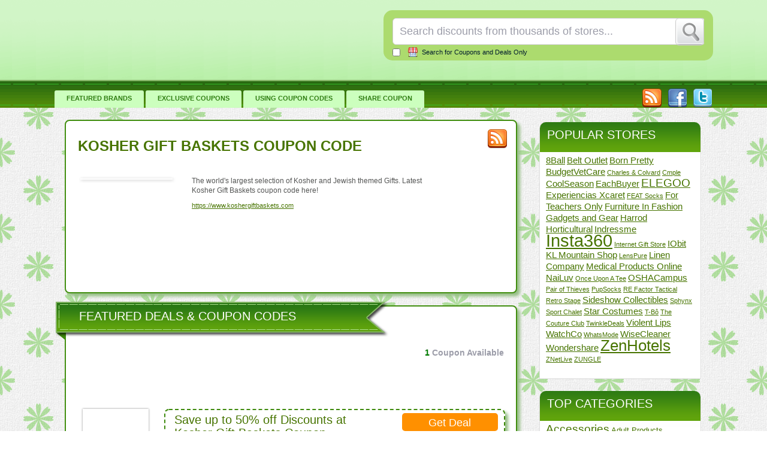

--- FILE ---
content_type: text/html; charset=UTF-8
request_url: https://couponpaste.com/stores/kosher-gift-baskets-coupon-code/
body_size: 18752
content:
<!DOCTYPE html>

<html lang="en-US" prefix="og: https://ogp.me/ns#">

<head>

	<meta http-equiv="Content-Type" content="text/html; charset=UTF-8" />
	<link rel="profile" href="https://gmpg.org/xfn/11" />

	<title>Kosher Gift Baskets Coupon Code - Promo, Coupons, Discount for 2026 - CouponPaste.com</title>

	<link rel="alternate" type="application/rss+xml" title="RSS 2.0" href="https://couponpaste.com/feed/?post_type=coupon" />
	<link rel="pingback" href="https://couponpaste.com/xmlrpc.php" />

	<meta http-equiv="X-UA-Compatible" content="IE=edge,chrome=1">
	<meta name="viewport" content="width=device-width, initial-scale=1" />

	<script type="text/javascript">
	    var templateurl = 'https://couponpaste.com/wp-content/themes/clipper';
	    var zeroclipboardtop = 0;
	</script>

    <!--[if lt IE 7]><link rel="stylesheet" type="text/css" href="https://couponpaste.com/wp-content/themes/clipper/styles/ie.css" media="screen"/><![endif]-->
       <!--[if IE 7]><link rel="stylesheet" type="text/css" href="https://couponpaste.com/wp-content/themes/clipper/styles/ie7.css" media="screen"/><![endif]-->

	
<!-- Search Engine Optimization by Rank Math - https://rankmath.com/ -->
<meta name="description" content="Discover and share thousands of Kosher Gift Baskets promo codes and Kosher Gift Baskets coupon codes for amazing Kosher Gift Baskets discounts."/>
<meta name="robots" content="follow, index, max-snippet:-1, max-video-preview:-1, max-image-preview:large"/>
<link rel="canonical" href="https://couponpaste.com/stores/kosher-gift-baskets-coupon-code/" />
<meta property="og:locale" content="en_US" />
<meta property="og:type" content="article" />
<meta property="og:title" content="Kosher Gift Baskets Coupon Code - Promo, Coupons, Discount for 2026 - CouponPaste.com" />
<meta property="og:description" content="Discover and share thousands of Kosher Gift Baskets promo codes and Kosher Gift Baskets coupon codes for amazing Kosher Gift Baskets discounts." />
<meta property="og:url" content="https://couponpaste.com/stores/kosher-gift-baskets-coupon-code/" />
<meta property="og:site_name" content="CouponPaste.com" />
<meta property="article:publisher" content="https://www.facebook.com/couponpastefanpage" />
<meta name="twitter:card" content="summary_large_image" />
<meta name="twitter:title" content="Kosher Gift Baskets Coupon Code - Promo, Coupons, Discount for 2026 - CouponPaste.com" />
<meta name="twitter:description" content="Discover and share thousands of Kosher Gift Baskets promo codes and Kosher Gift Baskets coupon codes for amazing Kosher Gift Baskets discounts." />
<meta name="twitter:site" content="@couponpaste" />
<meta name="twitter:label1" content="Coupons" />
<meta name="twitter:data1" content="1" />
<script type="application/ld+json" class="rank-math-schema">{"@context":"https://schema.org","@graph":[{"@type":"Organization","@id":"https://couponpaste.com/#organization","name":"CouponPaste.com","sameAs":["https://www.facebook.com/couponpastefanpage","https://twitter.com/couponpaste"]},{"@type":"WebSite","@id":"https://couponpaste.com/#website","url":"https://couponpaste.com","name":"CouponPaste.com","alternateName":"CouponPaste","publisher":{"@id":"https://couponpaste.com/#organization"},"inLanguage":"en-US"},{"@type":"CollectionPage","@id":"https://couponpaste.com/stores/kosher-gift-baskets-coupon-code/#webpage","url":"https://couponpaste.com/stores/kosher-gift-baskets-coupon-code/","name":"Kosher Gift Baskets Coupon Code - Promo, Coupons, Discount for 2026 - CouponPaste.com","isPartOf":{"@id":"https://couponpaste.com/#website"},"inLanguage":"en-US"}]}</script>
<!-- /Rank Math WordPress SEO plugin -->

<link rel='dns-prefetch' href='//ajax.googleapis.com' />
<style id='wp-img-auto-sizes-contain-inline-css' type='text/css'>
img:is([sizes=auto i],[sizes^="auto," i]){contain-intrinsic-size:3000px 1500px}
/*# sourceURL=wp-img-auto-sizes-contain-inline-css */
</style>
<style id='wp-emoji-styles-inline-css' type='text/css'>

	img.wp-smiley, img.emoji {
		display: inline !important;
		border: none !important;
		box-shadow: none !important;
		height: 1em !important;
		width: 1em !important;
		margin: 0 0.07em !important;
		vertical-align: -0.1em !important;
		background: none !important;
		padding: 0 !important;
	}
/*# sourceURL=wp-emoji-styles-inline-css */
</style>
<style id='wp-block-library-inline-css' type='text/css'>
:root{--wp-block-synced-color:#7a00df;--wp-block-synced-color--rgb:122,0,223;--wp-bound-block-color:var(--wp-block-synced-color);--wp-editor-canvas-background:#ddd;--wp-admin-theme-color:#007cba;--wp-admin-theme-color--rgb:0,124,186;--wp-admin-theme-color-darker-10:#006ba1;--wp-admin-theme-color-darker-10--rgb:0,107,160.5;--wp-admin-theme-color-darker-20:#005a87;--wp-admin-theme-color-darker-20--rgb:0,90,135;--wp-admin-border-width-focus:2px}@media (min-resolution:192dpi){:root{--wp-admin-border-width-focus:1.5px}}.wp-element-button{cursor:pointer}:root .has-very-light-gray-background-color{background-color:#eee}:root .has-very-dark-gray-background-color{background-color:#313131}:root .has-very-light-gray-color{color:#eee}:root .has-very-dark-gray-color{color:#313131}:root .has-vivid-green-cyan-to-vivid-cyan-blue-gradient-background{background:linear-gradient(135deg,#00d084,#0693e3)}:root .has-purple-crush-gradient-background{background:linear-gradient(135deg,#34e2e4,#4721fb 50%,#ab1dfe)}:root .has-hazy-dawn-gradient-background{background:linear-gradient(135deg,#faaca8,#dad0ec)}:root .has-subdued-olive-gradient-background{background:linear-gradient(135deg,#fafae1,#67a671)}:root .has-atomic-cream-gradient-background{background:linear-gradient(135deg,#fdd79a,#004a59)}:root .has-nightshade-gradient-background{background:linear-gradient(135deg,#330968,#31cdcf)}:root .has-midnight-gradient-background{background:linear-gradient(135deg,#020381,#2874fc)}:root{--wp--preset--font-size--normal:16px;--wp--preset--font-size--huge:42px}.has-regular-font-size{font-size:1em}.has-larger-font-size{font-size:2.625em}.has-normal-font-size{font-size:var(--wp--preset--font-size--normal)}.has-huge-font-size{font-size:var(--wp--preset--font-size--huge)}.has-text-align-center{text-align:center}.has-text-align-left{text-align:left}.has-text-align-right{text-align:right}.has-fit-text{white-space:nowrap!important}#end-resizable-editor-section{display:none}.aligncenter{clear:both}.items-justified-left{justify-content:flex-start}.items-justified-center{justify-content:center}.items-justified-right{justify-content:flex-end}.items-justified-space-between{justify-content:space-between}.screen-reader-text{border:0;clip-path:inset(50%);height:1px;margin:-1px;overflow:hidden;padding:0;position:absolute;width:1px;word-wrap:normal!important}.screen-reader-text:focus{background-color:#ddd;clip-path:none;color:#444;display:block;font-size:1em;height:auto;left:5px;line-height:normal;padding:15px 23px 14px;text-decoration:none;top:5px;width:auto;z-index:100000}html :where(.has-border-color){border-style:solid}html :where([style*=border-top-color]){border-top-style:solid}html :where([style*=border-right-color]){border-right-style:solid}html :where([style*=border-bottom-color]){border-bottom-style:solid}html :where([style*=border-left-color]){border-left-style:solid}html :where([style*=border-width]){border-style:solid}html :where([style*=border-top-width]){border-top-style:solid}html :where([style*=border-right-width]){border-right-style:solid}html :where([style*=border-bottom-width]){border-bottom-style:solid}html :where([style*=border-left-width]){border-left-style:solid}html :where(img[class*=wp-image-]){height:auto;max-width:100%}:where(figure){margin:0 0 1em}html :where(.is-position-sticky){--wp-admin--admin-bar--position-offset:var(--wp-admin--admin-bar--height,0px)}@media screen and (max-width:600px){html :where(.is-position-sticky){--wp-admin--admin-bar--position-offset:0px}}

/*# sourceURL=wp-block-library-inline-css */
</style><style id='global-styles-inline-css' type='text/css'>
:root{--wp--preset--aspect-ratio--square: 1;--wp--preset--aspect-ratio--4-3: 4/3;--wp--preset--aspect-ratio--3-4: 3/4;--wp--preset--aspect-ratio--3-2: 3/2;--wp--preset--aspect-ratio--2-3: 2/3;--wp--preset--aspect-ratio--16-9: 16/9;--wp--preset--aspect-ratio--9-16: 9/16;--wp--preset--color--black: #000000;--wp--preset--color--cyan-bluish-gray: #abb8c3;--wp--preset--color--white: #ffffff;--wp--preset--color--pale-pink: #f78da7;--wp--preset--color--vivid-red: #cf2e2e;--wp--preset--color--luminous-vivid-orange: #ff6900;--wp--preset--color--luminous-vivid-amber: #fcb900;--wp--preset--color--light-green-cyan: #7bdcb5;--wp--preset--color--vivid-green-cyan: #00d084;--wp--preset--color--pale-cyan-blue: #8ed1fc;--wp--preset--color--vivid-cyan-blue: #0693e3;--wp--preset--color--vivid-purple: #9b51e0;--wp--preset--gradient--vivid-cyan-blue-to-vivid-purple: linear-gradient(135deg,rgb(6,147,227) 0%,rgb(155,81,224) 100%);--wp--preset--gradient--light-green-cyan-to-vivid-green-cyan: linear-gradient(135deg,rgb(122,220,180) 0%,rgb(0,208,130) 100%);--wp--preset--gradient--luminous-vivid-amber-to-luminous-vivid-orange: linear-gradient(135deg,rgb(252,185,0) 0%,rgb(255,105,0) 100%);--wp--preset--gradient--luminous-vivid-orange-to-vivid-red: linear-gradient(135deg,rgb(255,105,0) 0%,rgb(207,46,46) 100%);--wp--preset--gradient--very-light-gray-to-cyan-bluish-gray: linear-gradient(135deg,rgb(238,238,238) 0%,rgb(169,184,195) 100%);--wp--preset--gradient--cool-to-warm-spectrum: linear-gradient(135deg,rgb(74,234,220) 0%,rgb(151,120,209) 20%,rgb(207,42,186) 40%,rgb(238,44,130) 60%,rgb(251,105,98) 80%,rgb(254,248,76) 100%);--wp--preset--gradient--blush-light-purple: linear-gradient(135deg,rgb(255,206,236) 0%,rgb(152,150,240) 100%);--wp--preset--gradient--blush-bordeaux: linear-gradient(135deg,rgb(254,205,165) 0%,rgb(254,45,45) 50%,rgb(107,0,62) 100%);--wp--preset--gradient--luminous-dusk: linear-gradient(135deg,rgb(255,203,112) 0%,rgb(199,81,192) 50%,rgb(65,88,208) 100%);--wp--preset--gradient--pale-ocean: linear-gradient(135deg,rgb(255,245,203) 0%,rgb(182,227,212) 50%,rgb(51,167,181) 100%);--wp--preset--gradient--electric-grass: linear-gradient(135deg,rgb(202,248,128) 0%,rgb(113,206,126) 100%);--wp--preset--gradient--midnight: linear-gradient(135deg,rgb(2,3,129) 0%,rgb(40,116,252) 100%);--wp--preset--font-size--small: 13px;--wp--preset--font-size--medium: 20px;--wp--preset--font-size--large: 36px;--wp--preset--font-size--x-large: 42px;--wp--preset--spacing--20: 0.44rem;--wp--preset--spacing--30: 0.67rem;--wp--preset--spacing--40: 1rem;--wp--preset--spacing--50: 1.5rem;--wp--preset--spacing--60: 2.25rem;--wp--preset--spacing--70: 3.38rem;--wp--preset--spacing--80: 5.06rem;--wp--preset--shadow--natural: 6px 6px 9px rgba(0, 0, 0, 0.2);--wp--preset--shadow--deep: 12px 12px 50px rgba(0, 0, 0, 0.4);--wp--preset--shadow--sharp: 6px 6px 0px rgba(0, 0, 0, 0.2);--wp--preset--shadow--outlined: 6px 6px 0px -3px rgb(255, 255, 255), 6px 6px rgb(0, 0, 0);--wp--preset--shadow--crisp: 6px 6px 0px rgb(0, 0, 0);}:where(.is-layout-flex){gap: 0.5em;}:where(.is-layout-grid){gap: 0.5em;}body .is-layout-flex{display: flex;}.is-layout-flex{flex-wrap: wrap;align-items: center;}.is-layout-flex > :is(*, div){margin: 0;}body .is-layout-grid{display: grid;}.is-layout-grid > :is(*, div){margin: 0;}:where(.wp-block-columns.is-layout-flex){gap: 2em;}:where(.wp-block-columns.is-layout-grid){gap: 2em;}:where(.wp-block-post-template.is-layout-flex){gap: 1.25em;}:where(.wp-block-post-template.is-layout-grid){gap: 1.25em;}.has-black-color{color: var(--wp--preset--color--black) !important;}.has-cyan-bluish-gray-color{color: var(--wp--preset--color--cyan-bluish-gray) !important;}.has-white-color{color: var(--wp--preset--color--white) !important;}.has-pale-pink-color{color: var(--wp--preset--color--pale-pink) !important;}.has-vivid-red-color{color: var(--wp--preset--color--vivid-red) !important;}.has-luminous-vivid-orange-color{color: var(--wp--preset--color--luminous-vivid-orange) !important;}.has-luminous-vivid-amber-color{color: var(--wp--preset--color--luminous-vivid-amber) !important;}.has-light-green-cyan-color{color: var(--wp--preset--color--light-green-cyan) !important;}.has-vivid-green-cyan-color{color: var(--wp--preset--color--vivid-green-cyan) !important;}.has-pale-cyan-blue-color{color: var(--wp--preset--color--pale-cyan-blue) !important;}.has-vivid-cyan-blue-color{color: var(--wp--preset--color--vivid-cyan-blue) !important;}.has-vivid-purple-color{color: var(--wp--preset--color--vivid-purple) !important;}.has-black-background-color{background-color: var(--wp--preset--color--black) !important;}.has-cyan-bluish-gray-background-color{background-color: var(--wp--preset--color--cyan-bluish-gray) !important;}.has-white-background-color{background-color: var(--wp--preset--color--white) !important;}.has-pale-pink-background-color{background-color: var(--wp--preset--color--pale-pink) !important;}.has-vivid-red-background-color{background-color: var(--wp--preset--color--vivid-red) !important;}.has-luminous-vivid-orange-background-color{background-color: var(--wp--preset--color--luminous-vivid-orange) !important;}.has-luminous-vivid-amber-background-color{background-color: var(--wp--preset--color--luminous-vivid-amber) !important;}.has-light-green-cyan-background-color{background-color: var(--wp--preset--color--light-green-cyan) !important;}.has-vivid-green-cyan-background-color{background-color: var(--wp--preset--color--vivid-green-cyan) !important;}.has-pale-cyan-blue-background-color{background-color: var(--wp--preset--color--pale-cyan-blue) !important;}.has-vivid-cyan-blue-background-color{background-color: var(--wp--preset--color--vivid-cyan-blue) !important;}.has-vivid-purple-background-color{background-color: var(--wp--preset--color--vivid-purple) !important;}.has-black-border-color{border-color: var(--wp--preset--color--black) !important;}.has-cyan-bluish-gray-border-color{border-color: var(--wp--preset--color--cyan-bluish-gray) !important;}.has-white-border-color{border-color: var(--wp--preset--color--white) !important;}.has-pale-pink-border-color{border-color: var(--wp--preset--color--pale-pink) !important;}.has-vivid-red-border-color{border-color: var(--wp--preset--color--vivid-red) !important;}.has-luminous-vivid-orange-border-color{border-color: var(--wp--preset--color--luminous-vivid-orange) !important;}.has-luminous-vivid-amber-border-color{border-color: var(--wp--preset--color--luminous-vivid-amber) !important;}.has-light-green-cyan-border-color{border-color: var(--wp--preset--color--light-green-cyan) !important;}.has-vivid-green-cyan-border-color{border-color: var(--wp--preset--color--vivid-green-cyan) !important;}.has-pale-cyan-blue-border-color{border-color: var(--wp--preset--color--pale-cyan-blue) !important;}.has-vivid-cyan-blue-border-color{border-color: var(--wp--preset--color--vivid-cyan-blue) !important;}.has-vivid-purple-border-color{border-color: var(--wp--preset--color--vivid-purple) !important;}.has-vivid-cyan-blue-to-vivid-purple-gradient-background{background: var(--wp--preset--gradient--vivid-cyan-blue-to-vivid-purple) !important;}.has-light-green-cyan-to-vivid-green-cyan-gradient-background{background: var(--wp--preset--gradient--light-green-cyan-to-vivid-green-cyan) !important;}.has-luminous-vivid-amber-to-luminous-vivid-orange-gradient-background{background: var(--wp--preset--gradient--luminous-vivid-amber-to-luminous-vivid-orange) !important;}.has-luminous-vivid-orange-to-vivid-red-gradient-background{background: var(--wp--preset--gradient--luminous-vivid-orange-to-vivid-red) !important;}.has-very-light-gray-to-cyan-bluish-gray-gradient-background{background: var(--wp--preset--gradient--very-light-gray-to-cyan-bluish-gray) !important;}.has-cool-to-warm-spectrum-gradient-background{background: var(--wp--preset--gradient--cool-to-warm-spectrum) !important;}.has-blush-light-purple-gradient-background{background: var(--wp--preset--gradient--blush-light-purple) !important;}.has-blush-bordeaux-gradient-background{background: var(--wp--preset--gradient--blush-bordeaux) !important;}.has-luminous-dusk-gradient-background{background: var(--wp--preset--gradient--luminous-dusk) !important;}.has-pale-ocean-gradient-background{background: var(--wp--preset--gradient--pale-ocean) !important;}.has-electric-grass-gradient-background{background: var(--wp--preset--gradient--electric-grass) !important;}.has-midnight-gradient-background{background: var(--wp--preset--gradient--midnight) !important;}.has-small-font-size{font-size: var(--wp--preset--font-size--small) !important;}.has-medium-font-size{font-size: var(--wp--preset--font-size--medium) !important;}.has-large-font-size{font-size: var(--wp--preset--font-size--large) !important;}.has-x-large-font-size{font-size: var(--wp--preset--font-size--x-large) !important;}
/*# sourceURL=global-styles-inline-css */
</style>

<style id='classic-theme-styles-inline-css' type='text/css'>
/*! This file is auto-generated */
.wp-block-button__link{color:#fff;background-color:#32373c;border-radius:9999px;box-shadow:none;text-decoration:none;padding:calc(.667em + 2px) calc(1.333em + 2px);font-size:1.125em}.wp-block-file__button{background:#32373c;color:#fff;text-decoration:none}
/*# sourceURL=/wp-includes/css/classic-themes.min.css */
</style>
<link rel='stylesheet' id='cntctfrm_form_style-css' href='https://couponpaste.com/wp-content/plugins/contact-form-plugin/css/form_style.css?ver=4.3.6' type='text/css' media='all' />
<link rel='stylesheet' id='parent-style-css' href='https://couponpaste.com/wp-content/themes/clipper/style.css?ver=6.9' type='text/css' media='all' />
<link rel='stylesheet' id='child-style-css' href='https://couponpaste.com/wp-content/themes/clipper-responsive/style.css?ver=6.9' type='text/css' media='all' />
<link rel='stylesheet' id='at-main-css' href='https://couponpaste.com/wp-content/themes/clipper-responsive/style.css?ver=6.9' type='text/css' media='all' />
<link rel='stylesheet' id='at-color-css' href='https://couponpaste.com/wp-content/themes/clipper/styles/green.css?ver=6.9' type='text/css' media='all' />
<link rel='stylesheet' id='colorbox-css' href='https://couponpaste.com/wp-content/themes/clipper/includes/js/colorbox/colorbox.css?ver=1.3.9' type='text/css' media='all' />
<link rel='stylesheet' id='jquery-ui-css' href='https://couponpaste.com/wp-content/themes/clipper/includes/js/jquery-ui/jquery-ui.css?ver=1.8.5' type='text/css' media='all' />
<script type="text/javascript" src="https://code.jquery.com/jquery-1.6.3.min.js?ver=1.6.3" id="jquery-js"></script>
<script type="text/javascript" src="https://couponpaste.com/wp-content/themes/clipper-responsive/responsive-script.js?ver=6.9" id="responsive-script-js"></script>
<script type="text/javascript" src="https://code.jquery.com/ui/1.10.2/jquery-ui.js?ver=1.10.2" id="jquery-ui-js"></script>
<script type="text/javascript" src="https://couponpaste.com/wp-content/themes/clipper/includes/js/ui.datepicker.js?ver=1.8.5" id="datepicker-js"></script>
<script type="text/javascript" src="https://couponpaste.com/wp-content/themes/clipper/includes/js/easing.js?ver=1.3" id="jqueryeasing-js"></script>
<script type="text/javascript" src="https://couponpaste.com/wp-content/themes/clipper/includes/js/jcarousellite_1.0.1.js?ver=1.0.1" id="jcarousellite-js"></script>
<script type="text/javascript" src="https://couponpaste.com/wp-content/themes/clipper/includes/js/smoothscroll.js?ver=6.9" id="smoothscroll-js"></script>
<script type="text/javascript" src="https://couponpaste.com/wp-content/themes/clipper/includes/js/flashdetect/flash_detect_min.js?ver=1.0.4" id="flashdetect-js"></script>
<script type="text/javascript" src="https://couponpaste.com/wp-content/themes/clipper/includes/js/zeroclipboard/ZeroClipboard.js?ver=1.0.4" id="zeroclipboard-js"></script>
<script type="text/javascript" id="theme-scripts-js-extra">
/* <![CDATA[ */
var theme_scripts_loc = {"sendEmailHead":"Your email has been sent!","sendEmailTrue":"This coupon was successfully shared with","sendEmailFalse":"There was a problem sharing this coupon with"};
//# sourceURL=theme-scripts-js-extra
/* ]]> */
</script>
<script type="text/javascript" src="https://couponpaste.com/wp-content/themes/clipper/includes/js/theme-scripts.js?ver=3.0" id="theme-scripts-js"></script>
<script type="text/javascript" src="https://couponpaste.com/wp-content/themes/clipper/includes/js/colorbox/jquery.colorbox-min.js?ver=1.3.9" id="colorbox-js"></script>
<script type="text/javascript" src="https://couponpaste.com/wp-content/themes/clipper/includes/js/validate/jquery.validate.pack.js?ver=1.7" id="validate-js"></script>
<link rel="https://api.w.org/" href="https://couponpaste.com/wp-json/" /><link rel="EditURI" type="application/rsd+xml" title="RSD" href="https://couponpaste.com/xmlrpc.php?rsd" />
 
<script src="/wp-content/plugins/get-post-list-with-thumbnails/ajaxhandlergplwt.js" type="text/javascript"></script>
<script type="text/javascript"> 
	function goprocess_gplwt(elemid,goval){
		consulta_gplwt(elemid,1+'&v='+goval,'/wp-content/plugins/get-post-list-with-thumbnails/ajaxgplwt.php');	
	}
</script> 
<!-- mf-taxonomy-list -->
 <style type="text/css"> html>body .entry ul.mf_taxonomy_column { /* Reset for the Default Theme. */ margin: 0px; padding: 0px; list-style-type: none; padding-left: 0px; text-indent: 0px; } ul.mf_taxonomy_column, .entry ul.mf_taxonomy_column { float: left; margin: 0; padding: 0 0 1em; list-style-type: none; list-style-position: outside; } .mf_cols_1{ width:99%; } .mf_cols_2{ width:49.5%; } .mf_cols_3{ width:33%; } .mf_cols_4{ width:24.75%; } .mf_cols_5{ width:19.77%; } .entry ul.mf_taxonomy_column li:before { content: ""; } .mf_taxonomy_column li, .entry ul.mf_taxonomy_column li { list-style: none, outside; position: relative; height: 1.5em; z-index: 0; background: #fff; margin: 0 1em .4em 0; } .mf_taxonomy_column li.has-quantity, .entry ul.mf_taxonomy_column li.has-quantity { } .mf_taxonomy_column a.edit-term { height: 16px; width: 16px; display: block; } .logged-in .mf_taxonomy_column a.term-name { left: 10px; padding-left: 0px; } .mf_taxonomy_column a.edit-term, .mf_taxonomy_column a.term-name, .mf_taxonomy_column .quantity { position:absolute; bottom: -0.2em; line-height: 1em; background: #fff; z-index:10; } .mf_taxonomy_column a.term-name { display: block; left:0; padding-right: 0.3em; text-decoration: none; } .mf_taxonomy_column .quantity { display: block; right:0; padding-left: 0.3em; } .mf_taxonomy_list .clear { clear:both; } </style><link rel="shortcut icon" href="https://couponpaste.com/wp-content/themes/clipper/images/favicon.ico" />

	<meta name="version" content="Clipper 1.3.2" />
<link href="https://couponpaste.com/wp-content/uploads/2014/12/favicon-4.ico" type="image/x-icon" rel="shortcut icon" />    <!-- PIE active classes -->
    <style type="text/css">
        #nav .active, #nav li { behavior: url(https://couponpaste.com/wp-content/themes/clipper/includes/js/pie.htc); }
    </style>
    <!-- end PIE active classes -->

    <link href="https://couponpaste.com/wp-content/themes/clipper/includes/reports/css/reports.css" rel="stylesheet" type="text/css" />
    	
    <script type="text/javascript">
		var reportsURL = 'https://couponpaste.com/wp-content/themes/clipper';
    </script>
    <script type="text/javascript" src="https://couponpaste.com/wp-content/themes/clipper/includes/reports/js/reports.js" ></script>
    
<!-- Facebook Pixel Code -->
<script>
!function(f,b,e,v,n,t,s)
{if(f.fbq)return;n=f.fbq=function(){n.callMethod?
n.callMethod.apply(n,arguments):n.queue.push(arguments)};
if(!f._fbq)f._fbq=n;n.push=n;n.loaded=!0;n.version='2.0';
n.queue=[];t=b.createElement(e);t.async=!0;
t.src=v;s=b.getElementsByTagName(e)[0];
s.parentNode.insertBefore(t,s)}(window, document,'script',
'https://connect.facebook.net/en_US/fbevents.js');
fbq('init', '2143210232585000');
fbq('track', 'PageView');
</script>
<noscript><img height="1" width="1" style="display:none"
src="https://www.facebook.com/tr?id=2143210232585000&ev=PageView&noscript=1"
/></noscript>
<!-- End Facebook Pixel Code --></head>

<body data-rsssl=1 id="top" class="archive tax-stores term-kosher-gift-baskets-coupon-code term-22477 wp-theme-clipper wp-child-theme-clipper-responsive">

	
	<div id="wrapper">

		<div class="bg">&nbsp;</div>

		<div class="w1">

						<div id="header">



	<div class="holder">

		<div class="frame">



			<div class="header-bar">

				<script type="application/javascript">

console.log("hello");
</script>



<div class="search-box">

        <div class="holder">

            <form method="get" class="search" id="searchform" action="https://couponpaste.com" >

                <fieldset>

                    <div class="row">

                        <div class="text"><input  type="text" class="newtag ui-autocomplete-input" name="s" value="Search discounts from thousands of stores..." onfocus="clearAndColor(this)" onblur="reText(this)"/></div>
                        <div class="row">
													<button  name="Search" value="Search" id="Search" title="Search" type="submit" class="btn-submit"><span style="margin-top: -1px;">Search</span></button>
												</div>

                    </div>

<div class="row" >
<input name="search_coupons" type="checkbox" value="coupons" style="margin:0px; margin-bottom:5px;" />
            <span style="height:20px;">Search for Coupons and Deals Only </span>
            </div>
              </fieldset>




            </form>

        </div>

</div>
				<div id="logo">
<!-- #holder 
						
							<a href="" title="">
								<img src="/images/logo.png" alt="" />
							</a>

						
							<h1><a href=""></a></h1>
							<div class="description"></div>

						-->
                        <a href="https://couponpaste.com" title="">
								<img src="https://couponpaste.wpengine.com/wp-content/uploads/2013/01/couponpaste_logo.png
" alt="" />
							</a>
                       
				</div>

			</div>
            
            
            			<div class="panel">

				<ul id="nav" class="menu"><li id="menu-item-132676" class="menu-item menu-item-type-post_type menu-item-object-page menu-item-132676"><a href="https://couponpaste.com/featured/">Featured Brands</a></li>
<li id="menu-item-26256" class="menu-item menu-item-type-post_type menu-item-object-page menu-item-26256"><a href="https://couponpaste.com/exclusive-coupons/">Exclusive Coupons</a></li>
<li id="menu-item-40078" class="menu-item menu-item-type-custom menu-item-object-custom menu-item-40078"><a href="https://couponpaste.com/using-coupon-codes">Using Coupon Codes</a></li>
<li id="menu-item-124336" class="menu-item menu-item-type-post_type menu-item-object-page menu-item-124336"><a href="https://couponpaste.com/share-coupon/">Share Coupon</a></li>
</ul>
				<div class="bar">

					<ul class="social">

						<li><a class="rss" href="https://couponpaste.com/feed/?post_type=coupon" rel="nofollow" target="_blank">RSS</a></li>

													<li><a class="facebook" href="http://www.facebook.com/profile.php?id=399595470109714" rel="nofollow" target="_blank">Facebook</a></li>
						
													<li><a class="twitter" href="http://twitter.com/couponpaste" rel="nofollow" target="_blank">Twitter</a></li>
						
					</ul>

					<ul class="add-nav">

						

					</ul>

				</div>

			</div>
            

		</div> <!-- #frame -->

	</div> <!-- #holder -->

<script>
  (function(i,s,o,g,r,a,m){i['GoogleAnalyticsObject']=r;i[r]=i[r]||function(){
  (i[r].q=i[r].q||[]).push(arguments)},i[r].l=1*new Date();a=s.createElement(o),
  m=s.getElementsByTagName(o)[0];a.async=1;a.src=g;m.parentNode.insertBefore(a,m)
  })(window,document,'script','//www.google-analytics.com/analytics.js','ga');

  ga('create', 'UA-41298651-1', 'couponpaste.com');
  ga('send', 'pageview');

</script>

</div> <!-- #header -->			
			<div id="main">

			
<div id="content">


	<div class="content-box">

		<div class="box-t">&nbsp;</div>

		<div class="box-c">

			<div class="box-holder">

				<div class="store">
                <div class="text-box">

				    <h1 style=" text-transform:uppercase;"><b>Kosher Gift Baskets Coupon Code  </b>   </h1>
                    
                    <h4>   </h4>
					</div>
            

					<div class="text-box">

						<div class="thumb-wrap">
							<a href="https://couponpaste.com/go-store/kosher-gift-baskets-coupon-code"><img class="store-thumb" src="https://api.pagepeeker.com/v2/thumbs.php?size=m&url=https://www.koshergiftbaskets.com" alt="" title="" /></a>
						</div>

						<div class="info">
							<a class="rss-link" href="https://couponpaste.com/stores/kosher-gift-baskets-coupon-code/feed/" rel="nofollow" target="_blank">Store RSS</a>
							<p class="desc">The world's largest selection of Kosher and Jewish themed Gifts. Latest Kosher Gift Baskets coupon code here!</p>
							<p class="store-url">  <a href="https://couponpaste.com/go-store/kosher-gift-baskets-coupon-code" target="_blank">https://www.koshergiftbaskets.com</a></p>
						</div> <!-- #info -->

					</div> <!-- #text-box -->

					<div class="clr"></div>

					<div class="adsense">
											</div> <!-- #adsense -->

				</div> <!-- #store -->

			</div> <!-- #box-holder -->

		</div> <!-- #box-c -->

		<div class="box-b">&nbsp;</div>

	</div> <!-- #content-box -->


	<div class="content-box">

		<div class="box-t">&nbsp;</div>

		<div class="box-c">

			<div class="box-holder">

				<div class="head">

					<h2>FEATURED DEALS & COUPON CODES</h2>

<div style="width:780px; height:90px; ">
				    <h2  style="font-size:18px; float:left; color:#477400; background:none;  height:25px;"><b>  </b>   </h2>
                    
                  	
     </div>               
                    
					
					
				
  <div class="counter" style="position:relative; bottom:80px;"><span>1</span> Coupon Available</div>	
				</div> <!-- #head -->

		
           



	
		
		<div class="item post-70380 coupon type-coupon status-publish hentry coupon_category-gifts stores-kosher-gift-baskets-coupon-code coupon_type-promotion" id="post-70380">

			<div class="item-holder">

				<div class="item-frame">

          <div class="store-holder">
	          <div class="store-image">
							<a href="https://couponpaste.com/stores/kosher-gift-baskets-coupon-code/"><img height="89" width="110" src="https://api.pagepeeker.com/v2/thumbs.php?size=s&url=https://www.koshergiftbaskets.com" alt="" /></a>  
						</div>
	          <div class="store-name">
							 <a href="https://couponpaste.com/stores/kosher-gift-baskets-coupon-code/" rel="tag">Kosher Gift Baskets</a>						</div>
             
				
                  
					</div>

					
	<div class="thumbsup-vote">

		<div class="stripe-badge">
			<span class="success">success</span>
			<span class="thumbsup-stripe-badge stripe-badge-green"><span class="percent">100%</span></span>
		</div>

		<div class="frame" id="vote_70380">

			
				<div id="loading-70380" class="loading"></div>

				<div id="ajax-70380">

					<span class="vote thumbsup-up">
						<span class="thumbsup" onClick="thumbsVote(70380, 0, 'vote_70380', 1, '<span class=\'text\'>Thanks for voting!</span>');"></span>
					</span>

					<span class="vote thumbsup-down">
						<span class="thumbsdown" onClick="thumbsVote(70380, 0, 'vote_70380', 0, '<span class=\'text\'>Thanks for voting!</span>');"></span>
					</span>

				</div>

			
		</div>

	</div>


						<div class="item-panel">
						
                 

<div class="rightbuttons">
            <div class="newcode"> <button type="button" data-affurlid="70380" data-postid="post-70380" class="inline"   data-storeurl="https://couponpaste.com/stores/kosher-gift-baskets-coupon-code/" data-vendor="Save up to 50% off Discounts at Kosher Gift Baskets Coupon Code" data-couponcode="">
            	Get Deal</button> </div>         

                    </div>
            							
								
								
								<h1 class="titlelink" ><div data-postid="post-70380" class="inline" data-affurlid="70380"   data-storeurl="https://couponpaste.com/stores/kosher-gift-baskets-coupon-code/" data-vendor="Save up to 50% off Discounts at Kosher Gift Baskets Coupon Code"  data-couponcode="">Save up to 50% off Discounts at Kosher Gift Baskets Coupon Code</div></h1>
								
																
								
							<p class="desc">Save up to 50% off Discounts at Kosher Gift Baskets coupon code.... <a  data-storeurl="https://couponpaste.com/stores/kosher-gift-baskets-coupon-code/" data-vendor="Save up to 50% off Discounts at Kosher Gift Baskets Coupon Code" data-affurlid="70380"  data-couponcode=""  class="more" href="https://couponpaste.com/coupons/save-50-discounts-kosher-gift-baskets-coupon-code/" title="View the Save up to 50% off Discounts at Kosher Gift Baskets Coupon Code coupon page">more &rsaquo;&rsaquo;</a></p>
								
								 	
									<div class="clear"></div>
					
					<div class="calendar">
                                 
							<ul>
							<li class="create">October 4, 2013</li>
							<li class="expire"></li>
						</ul>
                        
                     	</div>	
    

					
                  
               
                    
                    
               
                    	<div class="taxonomy">
						<p class="category">Category:  <a href="https://couponpaste.com/coupon-category/gifts/" rel="tag">Gifts</a></p>				
						
                    </div>
                    
                     <div class="container-style1">
                     	<div class="item-footer">

					<ul class="social">
					
						<li class="stats"></li>
			

							<div class="drop">

								<div class="drop-t">&nbsp;</div>

								<div class="drop-c">
								
								
									<ul>
		
										<li><a class="facebook" href="javascript:void(0);" onclick="window.open('http://www.facebook.com/sharer.php?t=Save+up+to+50%25+off+Discounts+at+Kosher+Gift+Baskets+Coupon+Code+coupon+from+&amp;u=https%3A%2F%2Fcouponpaste.com%2Fcoupons%2Fsave-50-discounts-kosher-gift-baskets-coupon-code%2F','doc', 'width=638,height=500,scrollbars=yes,resizable=auto');" rel="nofollow">Facebook</a></li>
										<li><a class="twitter" href="http://twitter.com/home?status=Save+up+to+50%25+off+Discounts+at+Kosher+Gift+Baskets+Coupon+Code+coupon+from++-+https%3A%2F%2Fcouponpaste.com%2Fcoupons%2Fsave-50-discounts-kosher-gift-baskets-coupon-code%2F" rel="nofollow" target="_blank">Twitter</a></li>
										<li><a class="digg" href="http://digg.com/submit?phase=2&amp;url=https%3A%2F%2Fcouponpaste.com%2Fcoupons%2Fsave-50-discounts-kosher-gift-baskets-coupon-code%2F&amp;title=Save+up+to+50%25+off+Discounts+at+Kosher+Gift+Baskets+Coupon+Code+coupon+from+" rel="nofollow" target="_blank">Digg</a></li>
										<li><a class="reddit" href="http://reddit.com/submit?url=https%3A%2F%2Fcouponpaste.com%2Fcoupons%2Fsave-50-discounts-kosher-gift-baskets-coupon-code%2F&amp;title=Save+up+to+50%25+off+Discounts+at+Kosher+Gift+Baskets+Coupon+Code+coupon+from+" rel="nofollow" target="_blank">Reddit</a></li>
									</ul>

								</div>

								<div class="drop-b">&nbsp;</div>

							</div>

						</li>
						
						<li><span class="show-comments">Comments Off</span></li>
						
						
	<li>
	
	<div class="reports_wrapper">
	
		<div class="reports_report_link" id="reports_report_link_70380">
		
			<a href="#" onclick="return reports_toggle('#reportsform70380','70380');" class="problem">Report Coupon</a>
		</div>		
	
	</div> <!-- #reports_wrapper -->
	
	</li>
	
	<li class="report">
		<div id="reports_message_70380" class="reports_message"><img src="https://couponpaste.com/wp-content/themes/clipper/images/loading.gif" title="" alt="" />Processing your request, Please wait....</div>	
		
		<div class="reports_form" id="reportsform70380">
			
				<form action="/stores/kosher-gift-baskets-coupon-code/" method="post" enctype="text/plain" onsubmit="return reports_report(this);">
				
					<table>
					  <tr>
						<td class="align-left">
							<select name="report_as">
								<option value="Expired Coupon">Expired Coupon</option>

							</select>
							<input name="do_report" type="submit" value="Report" class="reports_submit" />
							<input type="hidden" value="70380" name="post" />
							<input type="hidden" name="_wpnonce" value="4f22444bd0" />
						</td>

					  </tr>

					</table>
					
				</form>
			
		</div> <!-- #reports_form -->
	</li>
							
					</ul>

					<div id="comments-70380" class="comments-list">

						<p class="links"><span class="pencil"></span><span class="closed">Comments closed</span><span class="minus"></span><span class="show-comments">Comments Off</span></p>
						
												
						
					</div>


				</div>
                    </div>
                    
             

          


                        
                        
                        
                    		
						
					

					 
                    
                 

	

				</div> <!-- #item-panel -->
                    
                    

				</div> <!-- #item-frame -->

				

			</div>

		</div>
		
		



			
	
		
	<div class="top"><a href="#top">Top &uarr;</a></div>
     





        
        
        
        

			</div> <!-- #box-holder -->

		</div> <!-- #box-c -->

		<div class="box-b">&nbsp;</div>

	</div> <!-- #content-box -->


	<div class="content-box">

		<div class="box-t">&nbsp;</div>

		<div class="box-c">

			<div class="box-holder">

				<div class="head">

					<h2>TRY MORE DEALS & COUPON CODES</h2>
 <div style="width:780px; height:90px; ">
				    <h2  style="font-size:18px; float:left; color:#477400; background:none;  height:25px;"><b>  </b>   </h2>
                    
                  	
     </div>  
					
					<div class="counter-red" style="position:relative; bottom:80px;"><span>0</span> Coupons Available</div>

				</div> <!-- #head -->





           




	

<div class="blog">

    <h3>Sorry, no coupons found</h3>

</div> <!-- #blog -->










			</div> <!-- #box-holder -->

		</div> <!-- #box-c -->

		<div class="box-b">&nbsp;</div>

	</div> <!-- #content-box -->


</div><!-- #content -->


<div id="sidebar">

	
	<div id="coupon_tag_cloud-28" class="sidebox widget_coupon_tag_cloud"><div class="sidebox-content"><div class="sidebox-heading"><h2>Popular Stores</h2></div><div class="tagcloud"><a href="https://couponpaste.com/stores/8ball-coupon-code/" class="tag-cloud-link tag-link-20837 tag-link-position-1" style="font-size: 11.1111111111pt;" aria-label="8Ball (10 items)">8Ball</a>
<a href="https://couponpaste.com/stores/belt-outlet-coupon-code/" class="tag-cloud-link tag-link-24280 tag-link-position-2" style="font-size: 11.1111111111pt;" aria-label="Belt Outlet (10 items)">Belt Outlet</a>
<a href="https://couponpaste.com/stores/born-pretty-coupon-code/" class="tag-cloud-link tag-link-22660 tag-link-position-3" style="font-size: 11.1111111111pt;" aria-label="Born Pretty (10 items)">Born Pretty</a>
<a href="https://couponpaste.com/stores/budgetvetcare-coupon-code/" class="tag-cloud-link tag-link-28887 tag-link-position-4" style="font-size: 11.1111111111pt;" aria-label="BudgetVetCare (10 items)">BudgetVetCare</a>
<a href="https://couponpaste.com/stores/charles-and-colvard-coupon-code/" class="tag-cloud-link tag-link-26579 tag-link-position-5" style="font-size: 8pt;" aria-label="Charles &amp; Colvard (9 items)">Charles &amp; Colvard</a>
<a href="https://couponpaste.com/stores/cmple-coupon-code/" class="tag-cloud-link tag-link-28901 tag-link-position-6" style="font-size: 8pt;" aria-label="Cmple (9 items)">Cmple</a>
<a href="https://couponpaste.com/stores/coolseason-coupon-code/" class="tag-cloud-link tag-link-20827 tag-link-position-7" style="font-size: 11.1111111111pt;" aria-label="CoolSeason (10 items)">CoolSeason</a>
<a href="https://couponpaste.com/stores/eachbuyer-coupon-code/" class="tag-cloud-link tag-link-14116 tag-link-position-8" style="font-size: 11.1111111111pt;" aria-label="EachBuyer (10 items)">EachBuyer</a>
<a href="https://couponpaste.com/stores/elegoo-coupon-code/" class="tag-cloud-link tag-link-32098 tag-link-position-9" style="font-size: 14.2222222222pt;" aria-label="ELEGOO (11 items)">ELEGOO</a>
<a href="https://couponpaste.com/stores/experiencias-xcaret-coupon-code/" class="tag-cloud-link tag-link-3431 tag-link-position-10" style="font-size: 11.1111111111pt;" aria-label="Experiencias Xcaret (10 items)">Experiencias Xcaret</a>
<a href="https://couponpaste.com/stores/feat-socks-coupon-code/" class="tag-cloud-link tag-link-29167 tag-link-position-11" style="font-size: 8pt;" aria-label="FEAT Socks (9 items)">FEAT Socks</a>
<a href="https://couponpaste.com/stores/for-teachers-only-coupon-code/" class="tag-cloud-link tag-link-21368 tag-link-position-12" style="font-size: 11.1111111111pt;" aria-label="For Teachers Only (10 items)">For Teachers Only</a>
<a href="https://couponpaste.com/stores/furniture-in-fashion-coupon-code/" class="tag-cloud-link tag-link-21559 tag-link-position-13" style="font-size: 11.1111111111pt;" aria-label="Furniture In Fashion (10 items)">Furniture In Fashion</a>
<a href="https://couponpaste.com/stores/gadgets-and-gear-coupon-code/" class="tag-cloud-link tag-link-21783 tag-link-position-14" style="font-size: 11.1111111111pt;" aria-label="Gadgets and Gear (10 items)">Gadgets and Gear</a>
<a href="https://couponpaste.com/stores/harrod-horticultural-coupon-code/" class="tag-cloud-link tag-link-21838 tag-link-position-15" style="font-size: 11.1111111111pt;" aria-label="Harrod Horticultural (10 items)">Harrod Horticultural</a>
<a href="https://couponpaste.com/stores/indressme-coupon-code/" class="tag-cloud-link tag-link-18471 tag-link-position-16" style="font-size: 11.1111111111pt;" aria-label="Indressme (10 items)">Indressme</a>
<a href="https://couponpaste.com/stores/insta360-coupon-code/" class="tag-cloud-link tag-link-28827 tag-link-position-17" style="font-size: 22pt;" aria-label="Insta360 (14 items)">Insta360</a>
<a href="https://couponpaste.com/stores/internet-gift-store-coupon-code/" class="tag-cloud-link tag-link-24936 tag-link-position-18" style="font-size: 8pt;" aria-label="Internet Gift Store (9 items)">Internet Gift Store</a>
<a href="https://couponpaste.com/stores/iobit-coupons/" class="tag-cloud-link tag-link-11047 tag-link-position-19" style="font-size: 11.1111111111pt;" aria-label="IObit (10 items)">IObit</a>
<a href="https://couponpaste.com/stores/kl-mountain-shop-coupon-code/" class="tag-cloud-link tag-link-18710 tag-link-position-20" style="font-size: 11.1111111111pt;" aria-label="KL Mountain Shop (10 items)">KL Mountain Shop</a>
<a href="https://couponpaste.com/stores/lenspure-coupon-code/" class="tag-cloud-link tag-link-27176 tag-link-position-21" style="font-size: 8pt;" aria-label="LensPure (9 items)">LensPure</a>
<a href="https://couponpaste.com/stores/linen-company-coupon-code/" class="tag-cloud-link tag-link-14438 tag-link-position-22" style="font-size: 11.1111111111pt;" aria-label="Linen Company (10 items)">Linen Company</a>
<a href="https://couponpaste.com/stores/medical-products-online-coupon-code/" class="tag-cloud-link tag-link-13847 tag-link-position-23" style="font-size: 11.1111111111pt;" aria-label="Medical Products Online (10 items)">Medical Products Online</a>
<a href="https://couponpaste.com/stores/nailuv-coupon-code/" class="tag-cloud-link tag-link-20400 tag-link-position-24" style="font-size: 11.1111111111pt;" aria-label="NaiLuv (10 items)">NaiLuv</a>
<a href="https://couponpaste.com/stores/once-upon-a-tee-coupon-code/" class="tag-cloud-link tag-link-26036 tag-link-position-25" style="font-size: 8pt;" aria-label="Once Upon A Tee (9 items)">Once Upon A Tee</a>
<a href="https://couponpaste.com/stores/oshacampus-coupon-code/" class="tag-cloud-link tag-link-14220 tag-link-position-26" style="font-size: 11.1111111111pt;" aria-label="OSHACampus (10 items)">OSHACampus</a>
<a href="https://couponpaste.com/stores/pair-of-thieves-coupon-code/" class="tag-cloud-link tag-link-29187 tag-link-position-27" style="font-size: 8pt;" aria-label="Pair of Thieves (9 items)">Pair of Thieves</a>
<a href="https://couponpaste.com/stores/pupsocks-coupon-code/" class="tag-cloud-link tag-link-29221 tag-link-position-28" style="font-size: 8pt;" aria-label="PupSocks (9 items)">PupSocks</a>
<a href="https://couponpaste.com/stores/re-factor-tactical-coupon-code/" class="tag-cloud-link tag-link-28058 tag-link-position-29" style="font-size: 8pt;" aria-label="RE Factor Tactical (9 items)">RE Factor Tactical</a>
<a href="https://couponpaste.com/stores/retro-stage-coupon-code/" class="tag-cloud-link tag-link-28377 tag-link-position-30" style="font-size: 8pt;" aria-label="Retro Stage (9 items)">Retro Stage</a>
<a href="https://couponpaste.com/stores/sideshow-collectibles-coupon-code/" class="tag-cloud-link tag-link-22364 tag-link-position-31" style="font-size: 11.1111111111pt;" aria-label="Sideshow Collectibles (10 items)">Sideshow Collectibles</a>
<a href="https://couponpaste.com/stores/sphynx-coupon-code/" class="tag-cloud-link tag-link-29015 tag-link-position-32" style="font-size: 8pt;" aria-label="Sphynx (9 items)">Sphynx</a>
<a href="https://couponpaste.com/stores/sport-chalet-coupon-code/" class="tag-cloud-link tag-link-26621 tag-link-position-33" style="font-size: 8pt;" aria-label="Sport Chalet (9 items)">Sport Chalet</a>
<a href="https://couponpaste.com/stores/star-costumes-coupon-code/" class="tag-cloud-link tag-link-19382 tag-link-position-34" style="font-size: 11.1111111111pt;" aria-label="Star Costumes (10 items)">Star Costumes</a>
<a href="https://couponpaste.com/stores/t-bo-coupon-code/" class="tag-cloud-link tag-link-29235 tag-link-position-35" style="font-size: 8pt;" aria-label="T-Bô (9 items)">T-Bô</a>
<a href="https://couponpaste.com/stores/the-couture-club-coupon-code/" class="tag-cloud-link tag-link-29045 tag-link-position-36" style="font-size: 8pt;" aria-label="The Couture Club (9 items)">The Couture Club</a>
<a href="https://couponpaste.com/stores/twinkledeals-coupon-code/" class="tag-cloud-link tag-link-26596 tag-link-position-37" style="font-size: 8pt;" aria-label="TwinkleDeals (9 items)">TwinkleDeals</a>
<a href="https://couponpaste.com/stores/violent-lips-coupon-code/" class="tag-cloud-link tag-link-19865 tag-link-position-38" style="font-size: 11.1111111111pt;" aria-label="Violent Lips (10 items)">Violent Lips</a>
<a href="https://couponpaste.com/stores/watchco-coupon-code/" class="tag-cloud-link tag-link-18627 tag-link-position-39" style="font-size: 11.1111111111pt;" aria-label="WatchCo (10 items)">WatchCo</a>
<a href="https://couponpaste.com/stores/whatsmode-coupon-code/" class="tag-cloud-link tag-link-27967 tag-link-position-40" style="font-size: 8pt;" aria-label="WhatsMode (9 items)">WhatsMode</a>
<a href="https://couponpaste.com/stores/wisecleaner-coupons/" class="tag-cloud-link tag-link-13020 tag-link-position-41" style="font-size: 11.1111111111pt;" aria-label="WiseCleaner (10 items)">WiseCleaner</a>
<a href="https://couponpaste.com/stores/wondershare-coupons/" class="tag-cloud-link tag-link-7416 tag-link-position-42" style="font-size: 11.1111111111pt;" aria-label="Wondershare (10 items)">Wondershare</a>
<a href="https://couponpaste.com/stores/zenhotels-coupon-code/" class="tag-cloud-link tag-link-34809 tag-link-position-43" style="font-size: 19.6666666667pt;" aria-label="ZenHotels (13 items)">ZenHotels</a>
<a href="https://couponpaste.com/stores/znetlive-coupon-code/" class="tag-cloud-link tag-link-25679 tag-link-position-44" style="font-size: 8pt;" aria-label="ZNetLive (9 items)">ZNetLive</a>
<a href="https://couponpaste.com/stores/zungle-coupon-code/" class="tag-cloud-link tag-link-28636 tag-link-position-45" style="font-size: 8pt;" aria-label="ZUNGLE (9 items)">ZUNGLE</a></div>
</div><br clear="all" /><div class="sb-bottom"></div></div><div id="coupon_tag_cloud-27" class="sidebox widget_coupon_tag_cloud"><div class="sidebox-content"><div class="sidebox-heading"><h2>Top Categories</h2></div><div class="tagcloud"><a href="https://couponpaste.com/coupon-category/accessories/" class="tag-cloud-link tag-link-13 tag-link-position-1" style="font-size: 14.275862069pt;" aria-label="Accessories (723 items)">Accessories</a>
<a href="https://couponpaste.com/coupon-category/adult-products/" class="tag-cloud-link tag-link-9869 tag-link-position-2" style="font-size: 9.83448275862pt;" aria-label="Adult Products (251 items)">Adult Products</a>
<a href="https://couponpaste.com/coupon-category/apparel-accessories/" class="tag-cloud-link tag-link-1616 tag-link-position-3" style="font-size: 22pt;" aria-label="Apparel &amp; Accessories (4,600 items)">Apparel &amp; Accessories</a>
<a href="https://couponpaste.com/coupon-category/baby-products/" class="tag-cloud-link tag-link-18 tag-link-position-4" style="font-size: 9.44827586207pt;" aria-label="Baby Products (230 items)">Baby Products</a>
<a href="https://couponpaste.com/coupon-category/bags-2/" class="tag-cloud-link tag-link-2929 tag-link-position-5" style="font-size: 11.3793103448pt;" aria-label="Bags (358 items)">Bags</a>
<a href="https://couponpaste.com/coupon-category/beauty-care/" class="tag-cloud-link tag-link-2869 tag-link-position-6" style="font-size: 17.2689655172pt;" aria-label="Beauty &amp; Care (1,462 items)">Beauty &amp; Care</a>
<a href="https://couponpaste.com/coupon-category/bedding/" class="tag-cloud-link tag-link-11930 tag-link-position-7" style="font-size: 10.2206896552pt;" aria-label="Bedding (276 items)">Bedding</a>
<a href="https://couponpaste.com/coupon-category/beds-2/" class="tag-cloud-link tag-link-12211 tag-link-position-8" style="font-size: 8.86896551724pt;" aria-label="Beds (198 items)">Beds</a>
<a href="https://couponpaste.com/coupon-category/beverages-2/" class="tag-cloud-link tag-link-11433 tag-link-position-9" style="font-size: 9.15862068966pt;" aria-label="Beverages (213 items)">Beverages</a>
<a href="https://couponpaste.com/coupon-category/books/" class="tag-cloud-link tag-link-7 tag-link-position-10" style="font-size: 10.9931034483pt;" aria-label="Books (327 items)">Books</a>
<a href="https://couponpaste.com/coupon-category/business-services/" class="tag-cloud-link tag-link-22235 tag-link-position-11" style="font-size: 9.64137931034pt;" aria-label="Business Services (240 items)">Business Services</a>
<a href="https://couponpaste.com/coupon-category/deals/" class="tag-cloud-link tag-link-909 tag-link-position-12" style="font-size: 10.0275862069pt;" aria-label="Deals (265 items)">Deals</a>
<a href="https://couponpaste.com/coupon-category/education/" class="tag-cloud-link tag-link-33 tag-link-position-13" style="font-size: 8.48275862069pt;" aria-label="Education (182 items)">Education</a>
<a href="https://couponpaste.com/coupon-category/electronics/" class="tag-cloud-link tag-link-6 tag-link-position-14" style="font-size: 17.7517241379pt;" aria-label="Electronics (1,652 items)">Electronics</a>
<a href="https://couponpaste.com/coupon-category/eyeglasses/" class="tag-cloud-link tag-link-13161 tag-link-position-15" style="font-size: 10.9931034483pt;" aria-label="Eyeglasses (332 items)">Eyeglasses</a>
<a href="https://couponpaste.com/coupon-category/fitness-2/" class="tag-cloud-link tag-link-9590 tag-link-position-16" style="font-size: 9.73793103448pt;" aria-label="Fitness (242 items)">Fitness</a>
<a href="https://couponpaste.com/coupon-category/food/" class="tag-cloud-link tag-link-36 tag-link-position-17" style="font-size: 13.7931034483pt;" aria-label="Food (647 items)">Food</a>
<a href="https://couponpaste.com/coupon-category/furniture/" class="tag-cloud-link tag-link-38 tag-link-position-18" style="font-size: 12.4413793103pt;" aria-label="Furniture (470 items)">Furniture</a>
<a href="https://couponpaste.com/coupon-category/gifts/" class="tag-cloud-link tag-link-40 tag-link-position-19" style="font-size: 12.4413793103pt;" aria-label="Gifts (466 items)">Gifts</a>
<a href="https://couponpaste.com/coupon-category/health/" class="tag-cloud-link tag-link-41 tag-link-position-20" style="font-size: 15.1448275862pt;" aria-label="Health Products (893 items)">Health Products</a>
<a href="https://couponpaste.com/coupon-category/home/" class="tag-cloud-link tag-link-42 tag-link-position-21" style="font-size: 9.35172413793pt;" aria-label="Home (223 items)">Home</a>
<a href="https://couponpaste.com/coupon-category/home-garden-2/" class="tag-cloud-link tag-link-2654 tag-link-position-22" style="font-size: 9.15862068966pt;" aria-label="Home &amp; Garden (215 items)">Home &amp; Garden</a>
<a href="https://couponpaste.com/coupon-category/home-decor-2/" class="tag-cloud-link tag-link-9846 tag-link-position-23" style="font-size: 11.5724137931pt;" aria-label="Home Decor (376 items)">Home Decor</a>
<a href="https://couponpaste.com/coupon-category/home-supplies-2/" class="tag-cloud-link tag-link-9802 tag-link-position-24" style="font-size: 9.35172413793pt;" aria-label="Home Supplies (224 items)">Home Supplies</a>
<a href="https://couponpaste.com/coupon-category/hotels/" class="tag-cloud-link tag-link-43 tag-link-position-25" style="font-size: 10.0275862069pt;" aria-label="Hotels (262 items)">Hotels</a>
<a href="https://couponpaste.com/coupon-category/internet/" class="tag-cloud-link tag-link-44 tag-link-position-26" style="font-size: 8.86896551724pt;" aria-label="Internet (200 items)">Internet</a>
<a href="https://couponpaste.com/coupon-category/jewelry/" class="tag-cloud-link tag-link-45 tag-link-position-27" style="font-size: 15.724137931pt;" aria-label="Jewelry (1,012 items)">Jewelry</a>
<a href="https://couponpaste.com/coupon-category/learning/" class="tag-cloud-link tag-link-9276 tag-link-position-28" style="font-size: 11.7655172414pt;" aria-label="Learning (400 items)">Learning</a>
<a href="https://couponpaste.com/coupon-category/lighting/" class="tag-cloud-link tag-link-3235 tag-link-position-29" style="font-size: 10.2206896552pt;" aria-label="Lighting (272 items)">Lighting</a>
<a href="https://couponpaste.com/coupon-category/marketing-tools/" class="tag-cloud-link tag-link-12314 tag-link-position-30" style="font-size: 8pt;" aria-label="Marketing Tools (162 items)">Marketing Tools</a>
<a href="https://couponpaste.com/coupon-category/nutrition-2/" class="tag-cloud-link tag-link-9286 tag-link-position-31" style="font-size: 12.2482758621pt;" aria-label="Nutrition (444 items)">Nutrition</a>
<a href="https://couponpaste.com/coupon-category/office-products/" class="tag-cloud-link tag-link-5371 tag-link-position-32" style="font-size: 10.124137931pt;" aria-label="Office Products (271 items)">Office Products</a>
<a href="https://couponpaste.com/coupon-category/outdoor-gear-2/" class="tag-cloud-link tag-link-9757 tag-link-position-33" style="font-size: 13.0206896552pt;" aria-label="Outdoor Gear (536 items)">Outdoor Gear</a>
<a href="https://couponpaste.com/coupon-category/pet-supplies-2/" class="tag-cloud-link tag-link-9549 tag-link-position-34" style="font-size: 11.5724137931pt;" aria-label="Pet Supplies (378 items)">Pet Supplies</a>
<a href="https://couponpaste.com/coupon-category/shoes/" class="tag-cloud-link tag-link-59 tag-link-position-35" style="font-size: 15.9172413793pt;" aria-label="Shoes (1,064 items)">Shoes</a>
<a href="https://couponpaste.com/coupon-category/shopping-2/" class="tag-cloud-link tag-link-9436 tag-link-position-36" style="font-size: 8.48275862069pt;" aria-label="Shopping (182 items)">Shopping</a>
<a href="https://couponpaste.com/coupon-category/software/" class="tag-cloud-link tag-link-22478 tag-link-position-37" style="font-size: 18.1379310345pt;" aria-label="Software (1,809 items)">Software</a>
<a href="https://couponpaste.com/coupon-category/sporting-goods/" class="tag-cloud-link tag-link-20980 tag-link-position-38" style="font-size: 12.7310344828pt;" aria-label="Sporting Goods (502 items)">Sporting Goods</a>
<a href="https://couponpaste.com/coupon-category/swimwear-2/" class="tag-cloud-link tag-link-9924 tag-link-position-39" style="font-size: 8pt;" aria-label="Swimwear (161 items)">Swimwear</a>
<a href="https://couponpaste.com/coupon-category/toys/" class="tag-cloud-link tag-link-67 tag-link-position-40" style="font-size: 10.2206896552pt;" aria-label="Toys (273 items)">Toys</a>
<a href="https://couponpaste.com/coupon-category/training/" class="tag-cloud-link tag-link-13354 tag-link-position-41" style="font-size: 9.44827586207pt;" aria-label="Training (227 items)">Training</a>
<a href="https://couponpaste.com/coupon-category/travel/" class="tag-cloud-link tag-link-68 tag-link-position-42" style="font-size: 12.924137931pt;" aria-label="Travel (528 items)">Travel</a>
<a href="https://couponpaste.com/coupon-category/watches/" class="tag-cloud-link tag-link-2574 tag-link-position-43" style="font-size: 9.54482758621pt;" aria-label="Watches (233 items)">Watches</a>
<a href="https://couponpaste.com/coupon-category/web-hosting/" class="tag-cloud-link tag-link-2695 tag-link-position-44" style="font-size: 10.3172413793pt;" aria-label="Web Hosting (278 items)">Web Hosting</a>
<a href="https://couponpaste.com/coupon-category/website-services/" class="tag-cloud-link tag-link-13591 tag-link-position-45" style="font-size: 9.25517241379pt;" aria-label="Website Services (220 items)">Website Services</a></div>
</div><br clear="all" /><div class="sb-bottom"></div></div>	
		
</div> <!-- #sidebar -->
			</div> <!-- #main -->

		</div> <!-- #w1 -->

				<div id="footer">
	
	<div class="bar">

		<div class="bar-holder">

			<ul id="menu-footer-menu" class="menu"><li id="footer-menu-item-117868" class="menu-item"><a href="https://couponpaste.com/about/">About</a></li></ul>
<p align=center <p><a target="_blank" href="https://couponpaste.com/about-us/" title="About Us">About Us</a> | <a target="_blank" href="https://couponpaste.com/contact-us/" title="Contact Us">Contact Us</a> | <a target="_blank" href="https://couponpaste.com/privacy-policy/" title="Privacy Policy">Privacy Policy</a> | <a target="_blank" href="https://couponpaste.com/terms-of-use/" title="Terms of Use">Terms of Use</a> | <a target="_blank" href="https://couponpaste.com/disclosure-policy/" title="Disclosure Policy">Disclosure Policy</a></p>
<br>
<p align=justify <p><a>CouponPaste.com offers thousands of quality coupon codes and promotions that are updated 24/7. All coupons are verified by our dedicated staff to ensure every promo code and printable coupon is legitimate and accurate, as we have exclusive partnerships with high quality brands. Visit us often, as we have great deals from brand-name foods, apparel, furniture, computer software, travel companies and much more.</a>
<br>
<p align=center <p>Copyright &copy; 2026 <a target="_blank" title="CouponPaste.com">CouponPaste.com</a> 
<br>
<a href='http://pagepeeker.com/website-thumbnails-api/' target='_blank'>Website Thumbnails API by PagePeeker</a>
		</div>

	</div>
  
      	<div style='display:none'>
			<div id='inline_content' class="inline_content" style='padding:10px; background:#fff;'>

        
          <h2>Copy Coupon Code</h2>
<div class="button codeholder "><div class="couponcode newcodeshow"  id="couponcode"></div> 
<div style="opacity: 0;     position: absolute;">
<input type="text" id="couponcodevalue" value="" />
</div>
 <div class="copybutton" id="copybutton">Copy</div></div>
Go to <span  class="affurl" > </span> <span class="changertext">and paste the coupon code at checkout.</span>	
		                                                                                                                
			</div>
		</div>
    
    
    
    
</div> <!-- #footer -->
      
 <script>
        var cp_api_get_aff_url = 'https://couponpaste.com/wp-json/cp-api/affliate-url/';
				jQuery(document).ready(function(){
				//Examples of how to assign the Colorbox event to elements
		      jQuery.fn.selectText = function(){
   var doc = document;
   var element = this[0];
   console.log(this, element);
   if (doc.body.createTextRange) {
       var range = document.body.createTextRange();
       range.moveToElementText(element);
       range.select();
   } else if (window.getSelection) {
       var selection = window.getSelection();        
       var range = document.createRange();
       range.selectNodeContents(element);
       selection.removeAllRanges();
       selection.addRange(range);
   }
};


function getUrlParameter(sParam)
{
    var sPageURL = window.location.search.substring(1);
    var sURLVariables = sPageURL.split('&');
    for (var i = 0; i < sURLVariables.length; i++) 
    {
        var sParameterName = sURLVariables[i].split('=');
        if (sParameterName[0] == sParam) 
        {
            return sParameterName[1];
        }
    }
}      

  
var postid = getUrlParameter('postid');

//alert(couponcode);

				//jQuery(".inline").colorbox({inline:true, width:"50%"});

        if(postid) {  


var all = jQuery('.newcode');

console.log(all);

jQuery(all).addClass('newcodeshow');

   
      
jQuery.each(all, function( index, value ) {


  var postidcode = jQuery(this).find('.inline').data('affurlid');

  var couponcode = jQuery(this).find('.inline').attr('data-couponcode');
  
    

  console.log(postidcode);
  
   console.log('couponcode:' + couponcode);
   
   
  if(postidcode == postid) { 
     

     if(couponcode) {

    console.log('THIS IS IT')


	jQuery().colorbox({inline:true,href:'.inline_content', innerHeight: '200px', width:"90%", maxWidth: '1000px'});




  console.log(jQuery(this).find('.inline').data('couponcode'));
  console.log(jQuery(this).find('.inline').data('vendor'));
  console.log(jQuery(this).find('.inline').data('affurl'));

  jQuery('.affurl').html(jQuery(this).find('.inline').data('vendor'));
 //jQuery('.affurl').data('afflink',jQuery(this).find('.inline').data('affurl'));
 //jQuery('.affurl').data('afflink2',50);

 jQuery('.affurl').attr('data-affurlid',jQuery(this).find('.inline').data('affurlid'));
jQuery('span.affurl').data( "foo", 52 );
      console.log('THIS IS IT2  22222222222')
 jQuery('.couponcode').html(jQuery(this).find('.inline').attr('data-couponcode'));
    
}  else {

jQuery('.codeholder').hide();
jQuery('#inline_content h2').html('Your deal promotion has been  enabled in checkout!');
jQuery('#inline_content .changertext').html('and redeem your deal promotion now.');
  jQuery('.affurl').html(jQuery(this).find('.inline').data('vendor'));
jQuery('.affurl').attr('data-affurlid',jQuery(this).find('.inline').data('affurlid'));

		jQuery().colorbox({inline:true,href:'.inline_content', innerHeight: '200px', width:"90%", maxWidth: '1000px'});
}


    }




  //if  (jQuery(this).find('.inline').data('couponcode') == couponcode) {  console.log(jQuery(this).find('.inline').data(affurl));     }

  if(couponcode == '') { jQuery(this).find('.inline').html('Get Deal'); jQuery(this).removeClass('newcodeshow'); } else {  jQuery(this).find('.inline').html(jQuery(this).find('.inline').attr('data-couponcode'));  }


});



        }


 jQuery( ".affurl" ).click(function() {

 var affurl =   '';
var realpostid = jQuery(this).data('affurlid');

var myWindow = window.open("", "MsgWindow");

/** jQuery.post(
  //  ajaxurl, 
    {
        'action': 'get_affurl',
        dataType : "json",
        'data':    {post_id: realpostid}
        
    }, 
    function(response){
      ///  alert('The server responded: ' + response);

console.log('AJAX MODULE');


window.myvar = response;

       })



**/

function openWindow(url) {
  console.log('openwindow');
// window.open('http://google.com');

}

var ajaxResponse;
var ajaxResponse2;

/**
var jqxhr =  jQuery.post(ajaxurl,{
 async: false, 
    'action': 'get_affurl',
        dataType : "json",
        'data':    {post_id: realpostid},

},
function (data) {

   ajaxResponse = data;
 window.wurl = data;
openWindow(data);
// window.location.href  = data;




});



**/

 console.log('---------------------------------');     
//console.log(jqxhr.responseText);
 console.log('---------------------------------');     

 function foo(realpostid) {
  jQuery.ajax({
      type: 'get',
      async: false,
      url: cp_api_get_aff_url + realpostid,
      error: function(request, status, error) {
          if (request.status == 404) {
              console.log('Error not found.', status);
          } else if (status == 'timeout') {
            console.log('Error: Server is not responding.', request.status);
          } else {
              console.log(request, request.status);
          }
      },
      success: function(respond_data) {
          affurl = respond_data.data.url;
          console.log("Redirecting to: " + affurl);
          myWindow.location.href  = affurl;
          myWindow.focus();
          myHandler(affurl);
      }
    });
 }


function myHandler(data) {
    // code that depends on `result`
 
 // window.open(); 
}

foo(realpostid);




 
///window.open(window.wurl);
 console.log(ajaxResponse2);
 console.log(ajaxResponse);
console.log('ajaxResponse');





   
 })
    



        
 jQuery( ".inline" ).click(function() {
  // jQuery('.copybutton').html('Copy')
// jQuery('.copybutton').css('display','block');



if(jQuery(this).hasClass('more')) { 
event.preventDefault();

 }
 
 
 console.log('CLICKED');
 console.log(jQuery(this).data('affurlid'));

 
// var affurl =   jQuery(this).data('affurl');

 var realpostid =   jQuery(this).data('affurlid');

 
 var couponcode =   jQuery(this).attr('data-couponcode');
  var postid =   jQuery(this).data('postid');
 var vendor =   jQuery(this).data('vendor');
 var storeurl =   jQuery(this).data('storeurl');

 storeurl = storeurl+'?postid='+realpostid;
 var affurl = '';
jQuery.ajax({
  type: 'get',
  url: cp_api_get_aff_url + realpostid,
  error: function(request, status, error) {
      if (request.status == 404) {
          console.log('Error not found.', status);
      } else if (status == 'timeout') {
        console.log('Error: Server is not responding.', request.status);
      } else {
          console.log(request, request.status);
      }
  },
  success: function(respond_data) {
      affurl = respond_data.data.url;
      console.log("Store URL: " + storeurl);
      console.log("Redirecting to: " + affurl);
      window.location.href = affurl;
  }
});
window.open(storeurl); 


 
 
 
 //jQuery('.affurl').html(vendor);
 //jQuery('.affurl').attr('href',affurl);    
 //jQuery('.couponcode').html(couponcode);
 
 //  jQuery('.copybutton').html(couponcode);
   	/* Clippy location (hosted on Github) */
		//	var clippy_swf = "https://couponpaste.com/wp-content/themes/clipper/includes/lib/clippy.swf";

	
			
			/* Set up the clippies! */
			//jQuery('.copybutton').clippy({ 'text': couponcode, clippy_path: clippy_swf });
	
  		                    
 
 });        
        
 jQuery( ".button" ).click(function() {
 
                       //  codeholder
         ///    jQuery(this).find('.couponcode').selectText();
 console.log(jQuery(this));
});





        


		
/*
	  var client = new ZeroClipboard( document.getElementById("copybutton") );

client.on( "ready", function( readyEvent ) {
  // alert( "ZeroClipboard SWF is ready!" );
  
  
  client.on( "copy", function (event) {
  
    console.log(jQuery('.couponcode').html());
    
    
  var clipboard = event.clipboardData;
  clipboard.setData( "text/plain", jQuery('.couponcode').html() );
  clipboard.setData( "text/html", jQuery('.couponcode').html() );
  clipboard.setData( "application/rtf", jQuery('.couponcode').html() );
});



  client.on( "aftercopy", function( event ) {
  

    // `this` === `client`
    // `event.target` === the element that was clicked
    event.target.style.display = "none";
  //  alert("Copied text to clipboard: " + event.data["text/plain"] );
         jQuery('.copybutton').css('display','block');
    jQuery('.copybutton').html('Copied')
  } );
} );
*/
  	





			});
			
			
			
			
		/* New copy/paste code
		=================================================================== */
		window.addEventListener('load', function(){
			
			setTimeout(function(){
				var copyBtn = document.getElementById('copybutton');
		
				var couponCode = document.getElementById('couponcode');
				var couponcodevalue = document.getElementById('couponcodevalue');
				var isiOSDevice = navigator.userAgent.match(/ipad|iphone/i);
	
				
				couponcodevalue.value = couponCode.innerHTML;
	
				copyBtn.addEventListener('click', function(){
					

	
					if (isiOSDevice) {
					  

						var editable = couponcodevalue.contentEditable;
						var readOnly = couponcodevalue.readOnly;
				
						couponcodevalue.contentEditable = true;
						couponcodevalue.readOnly = false;
				
						var range = document.createRange();
						range.selectNodeContents(couponcodevalue);
				
						var selection = window.getSelection();
						selection.removeAllRanges();
						selection.addRange(range);
				
						couponcodevalue.setSelectionRange(0, 999999);
						couponcodevalue.contentEditable = editable;
						couponcodevalue.readOnly = readOnly;

						document.execCommand("copy");
			
						this.innerHTML = "Copied";

				
					} else {
					 	couponcodevalue.select();

						document.execCommand("copy");
			
						this.innerHTML = "Copied";

					}
				
	



			
				});
				
			}, 1000);
		});
		






		
			
			
			
			
			
			
		</script>

<script type="text/javascript">



  var _gaq = _gaq || [];

  _gaq.push(['_setAccount', 'UA-31518585-1']);

  _gaq.push(['_trackPageview']);



  (function() {

    var ga = document.createElement('script'); ga.type = 'text/javascript'; ga.async = true;

    ga.src = ('https:' == document.location.protocol ? 'https://ssl' : 'http://www') + '.google-analytics.com/ga.js';

    var s = document.getElementsByTagName('script')[0]; s.parentNode.insertBefore(ga, s);

  })();



</script>


<script type="text/javascript">
// From: http://www.webdeveloper.com/forum/showthread.php?t=215504
 
   



function ShowTimes(selector) { 
   var time ="February 26, 2013 11:12:00";
   
  
	
	//alert(selector);
   var allcounts = document.getElementsByName("countdown");	
   

   //alert();
   if(!loopcount) {   
   var loopcount = allcounts.length;  
   ///alert("Empty") 
   }
//alert(loopcount);

   function pad2(number) {
   
     return (number < 10 ? '0' : '') + number
   
}
var diffDays = [];
var oneDay = 24*60*60*1000;
var theDates = [];
var theDay = [];
var theDays = [];
var theHrs = [];
var theMin = [];
var theSecs = [];

var day = [];
var days = [];
var hrs = [];
  var mins = [];
  var secs = [];

  var now = new Date();  
  
 // alert(allcounts[0].innerHTML);
//alert(allcounts.length);
  
 for (x=0;x<loopcount;x++) {
       ////alert(x);
	  ///alert("countdownToMidnight" + x);
	     /// alert(allcounts[x].innerHTML);

	//  var d1 = new Date(allcounts[x].innerHTML);
	 ///alert(allcounts[0].innerHTML); 
	 
	 theDates[x] = new Date(allcounts[x].innerHTML);
	 	/// alert(allcounts[x].innerHTML);

	 
	 theDay[x] = theDates[x].getDay();	  
	  theDays[x] = theDates[x].getDate();
 theHrs[x] = theDates[x].getHours();
 theMin[x] = theDates[x].getMinutes();
theSecs[x] = theDates[x].getSeconds();


day[x] = theDay[x]-now.getDay();
days[x] = now.getDate();
 hrs[x] = 23-now.getHours();
   mins[x] = 59-now.getMinutes();
   secs[x] = 59-now.getSeconds();
   
  
 // alert(day[x]);
   
  
   if(day[x]> 0) {
	hrs[x] = (hrs[x] + (24 * day[x] ) ) ; 
   }
   
   
diffDays[x] = Math.round(Math.abs((theDates[x].getTime() - now.getTime())/(oneDay)));

//alert(theDay[x]);	

  //alert(hrs[x]);
   var str = '';
      ///str =	now.toString();
         str += "Expires in "+ pad2(hrs[x])+':'+pad2(mins[x])+':'+pad2(secs[x])+' Hour(s)'; 
	var myinfo = '';
	
	
	myinfo += "DAY NOW "+ now.getDay()+'DAy COUPON'+theDates[x].getDay()+'GET MINUTE '+now.getMinutes()+' Hour(s)';
	  
	 if(theDates[x].getTime() < now.getTime()){
	  str = 'TIME EXPIRED';
//		

document.getElementById("countdownToMidnight" + x).style.display = "none";


 } else if(diffDays[x] > 1 || hrs[x] > 24 || theDays[x] !== days[x] ) {
	 document.getElementById("countdownToMidnight" + x).style.display = "none";


 
} else {
	 document.getElementById("countdownToMidnight" + x).style.display = "block";
	 //alert("test Alert");
	  
	   document.getElementById("countdownToMidnight" + x).innerHTML = str + "<div style=\"display:none;\" id=\"countdown\" name=\"countdown\">"+ allcounts[x].innerHTML   +"</div>"; 
 }
	 
///	  if(theDates[x] > now.getDay())  { str = 'Coupon has expired';   }
	    //alert(str);

   //document.getElementById("countdownToMidnight" + x).innerHTML = ""
    //document.getElementById("countdownToMidnight3").innerHTML = str; 
	 // document.getElementById("countdownToMidnight4").innerHTML = str; 

       }
 
 
// for (x=0;x<allcounts.length;x++) {
	//alert(i);
	 
	  //var ta = document.getElementById(allcounts[x]);
	  
	  //alert(allcounts[1].innerHTML);
// }
   
   //alert(ta);
  

  
   /// document.getElementById("countdownToMidnight1").innerHTML = str; 
  
}

var _cntDown;
function StopTimes() {
	clearInterval(_cntDown);
}


_cntDown=setInterval('ShowTimes()',1000);



</script>

<!-- Quantcast Tag -->
<script type="text/javascript">
var _qevents = _qevents || [];

(function() {
var elem = document.createElement('script');
elem.src = (document.location.protocol == "https:" ? "https://secure" : "http://edge") + ".quantserve.com/quant.js";
elem.async = true;
elem.type = "text/javascript";
var scpt = document.getElementsByTagName('script')[0];
scpt.parentNode.insertBefore(elem, scpt);
})();

_qevents.push({
qacct:"p-16prBxLCjf-Da"
});
</script>
     
<noscript>             

  



        
<div style="display:none;">
<img src="//pixel.quantserve.com/pixel/p-16prBxLCjf-Da.gif" border="0" height="1" width="1" alt="Quantcast"/>
</div>
</noscript>
<!-- End Quantcast tag -->		
	</div> <!-- #wrapper -->

	<script type="speculationrules">
{"prefetch":[{"source":"document","where":{"and":[{"href_matches":"/*"},{"not":{"href_matches":["/wp-*.php","/wp-admin/*","/wp-content/uploads/*","/wp-content/*","/wp-content/plugins/*","/wp-content/themes/clipper-responsive/*","/wp-content/themes/clipper/*","/*\\?(.+)"]}},{"not":{"selector_matches":"a[rel~=\"nofollow\"]"}},{"not":{"selector_matches":".no-prefetch, .no-prefetch a"}}]},"eagerness":"conservative"}]}
</script>


<!-- start wp_footer -->

<!-- Google tag (gtag.js) -->
<script async src="https://www.googletagmanager.com/gtag/js?id=G-16MYWY9LYC"></script>
<script>
  window.dataLayer = window.dataLayer || [];
  function gtag(){dataLayer.push(arguments);}
  gtag('js', new Date());

  gtag('config', 'G-16MYWY9LYC');
</script>    <script type="text/javascript" >
        var ajaxurl = 'https://couponpaste.com/wp-admin/admin-ajax.php';
    </script>
    

<!-- end wp_footer -->

<script type="text/javascript" src="https://couponpaste.com/wp-content/themes/clipper/includes/js/ZeroClipboard.js?ver=1.0.0" id="script-name-js"></script>
<script id="wp-emoji-settings" type="application/json">
{"baseUrl":"https://s.w.org/images/core/emoji/17.0.2/72x72/","ext":".png","svgUrl":"https://s.w.org/images/core/emoji/17.0.2/svg/","svgExt":".svg","source":{"concatemoji":"https://couponpaste.com/wp-includes/js/wp-emoji-release.min.js?ver=6.9"}}
</script>
<script type="module">
/* <![CDATA[ */
/*! This file is auto-generated */
const a=JSON.parse(document.getElementById("wp-emoji-settings").textContent),o=(window._wpemojiSettings=a,"wpEmojiSettingsSupports"),s=["flag","emoji"];function i(e){try{var t={supportTests:e,timestamp:(new Date).valueOf()};sessionStorage.setItem(o,JSON.stringify(t))}catch(e){}}function c(e,t,n){e.clearRect(0,0,e.canvas.width,e.canvas.height),e.fillText(t,0,0);t=new Uint32Array(e.getImageData(0,0,e.canvas.width,e.canvas.height).data);e.clearRect(0,0,e.canvas.width,e.canvas.height),e.fillText(n,0,0);const a=new Uint32Array(e.getImageData(0,0,e.canvas.width,e.canvas.height).data);return t.every((e,t)=>e===a[t])}function p(e,t){e.clearRect(0,0,e.canvas.width,e.canvas.height),e.fillText(t,0,0);var n=e.getImageData(16,16,1,1);for(let e=0;e<n.data.length;e++)if(0!==n.data[e])return!1;return!0}function u(e,t,n,a){switch(t){case"flag":return n(e,"\ud83c\udff3\ufe0f\u200d\u26a7\ufe0f","\ud83c\udff3\ufe0f\u200b\u26a7\ufe0f")?!1:!n(e,"\ud83c\udde8\ud83c\uddf6","\ud83c\udde8\u200b\ud83c\uddf6")&&!n(e,"\ud83c\udff4\udb40\udc67\udb40\udc62\udb40\udc65\udb40\udc6e\udb40\udc67\udb40\udc7f","\ud83c\udff4\u200b\udb40\udc67\u200b\udb40\udc62\u200b\udb40\udc65\u200b\udb40\udc6e\u200b\udb40\udc67\u200b\udb40\udc7f");case"emoji":return!a(e,"\ud83e\u1fac8")}return!1}function f(e,t,n,a){let r;const o=(r="undefined"!=typeof WorkerGlobalScope&&self instanceof WorkerGlobalScope?new OffscreenCanvas(300,150):document.createElement("canvas")).getContext("2d",{willReadFrequently:!0}),s=(o.textBaseline="top",o.font="600 32px Arial",{});return e.forEach(e=>{s[e]=t(o,e,n,a)}),s}function r(e){var t=document.createElement("script");t.src=e,t.defer=!0,document.head.appendChild(t)}a.supports={everything:!0,everythingExceptFlag:!0},new Promise(t=>{let n=function(){try{var e=JSON.parse(sessionStorage.getItem(o));if("object"==typeof e&&"number"==typeof e.timestamp&&(new Date).valueOf()<e.timestamp+604800&&"object"==typeof e.supportTests)return e.supportTests}catch(e){}return null}();if(!n){if("undefined"!=typeof Worker&&"undefined"!=typeof OffscreenCanvas&&"undefined"!=typeof URL&&URL.createObjectURL&&"undefined"!=typeof Blob)try{var e="postMessage("+f.toString()+"("+[JSON.stringify(s),u.toString(),c.toString(),p.toString()].join(",")+"));",a=new Blob([e],{type:"text/javascript"});const r=new Worker(URL.createObjectURL(a),{name:"wpTestEmojiSupports"});return void(r.onmessage=e=>{i(n=e.data),r.terminate(),t(n)})}catch(e){}i(n=f(s,u,c,p))}t(n)}).then(e=>{for(const n in e)a.supports[n]=e[n],a.supports.everything=a.supports.everything&&a.supports[n],"flag"!==n&&(a.supports.everythingExceptFlag=a.supports.everythingExceptFlag&&a.supports[n]);var t;a.supports.everythingExceptFlag=a.supports.everythingExceptFlag&&!a.supports.flag,a.supports.everything||((t=a.source||{}).concatemoji?r(t.concatemoji):t.wpemoji&&t.twemoji&&(r(t.twemoji),r(t.wpemoji)))});
//# sourceURL=https://couponpaste.com/wp-includes/js/wp-emoji-loader.min.js
/* ]]> */
</script>

	
</body>

</html>


--- FILE ---
content_type: text/css
request_url: https://couponpaste.com/wp-content/themes/clipper/style.css?ver=6.9
body_size: 18512
content:
/*
Theme Name: Clipper
Version: 1.3.2
Theme URI: http://www.appthemes.com/
Description: A premium coupon management theme for WordPress.
Author: AppThemes
Author URI: http://www.appthemes.com/
*/


/* =Reset default browser CSS.
** Based on work by Eric Meyer
-------------------------------------------------------------- */

html, body, div, span, applet, object, iframe,
h1, h2, h3, h4, h5, h6, p, blockquote, pre,
a, abbr, acronym, address, big, cite, code, 
del, dfn, em, font, img, ins, kbd, q, s, samp,
small, strike, strong, sub, sup, tt, var,
b, u, i, center,
dl, dt, dd, ol, ul, li,
fieldset, form, label, legend,
table, caption, tbody, tfoot, thead, tr, th, td {
	background:transparent;
	border:0;  
	margin:0;
	padding:0;
	vertical-align:baseline;
}
body {
	line-height:1;
}
h1, h2, h3, h4, h5, h6 {
	clear:both;
	font-weight:normal;
}
ol, ul {
	list-style:none;
}
blockquote {
	quotes:none;
}
blockquote:before, blockquote:after {
	content:'';
	content:none;
}
del {
	text-decoration:line-through;
}
table {
	border-collapse:collapse;
	border-spacing:0;
}
a {
	border:none;
	outline:none;
}
a img {
	border:none;
}
.clr {
	clear:both;
	padding:0;
	margin:0;
	width:100%;
	height:0;
	line-height:0px;
	font-size:0px;
	overflow:hidden;
}
/* -- Firefox 1px button fix */
button::-moz-focus-inner {
	padding:0;
	border:0
}

/* =General styles
-------------------------------------------------------------- */

html, body {
	height:100%;
}
body {
	margin:0;
	color:#555655;
	background:url("images/bg-body-scale.gif") repeat ;

	font:12px/18px Tahoma, Geneva, sans-serif;
}
p {
	margin:0;
}
h1 {
	font-size:2em;
}
h2 {
	font-size:1.8em;
}
h3 {
	font-size:1.6em;
}
h4 {
	font-size:1.2em;
}
h5 {
	font-size:1em;
}
h6 {
	font-size:.8em;
}
hr {
	background-color:#e6e6e6;
	border:0;
	height:1px;
	margin-bottom:20px;
}
img {
	border-style:none;
}
a {
	color:#07609E;
}
a:hover {
	text-decoration:none;
}
input, textarea, select {
	font:100% "Trebuchet MS", Arial, Helvetica, sans-serif;
	vertical-align:middle;
}
input[type="checkbox"], input[type="radio"] {
	background:none repeat scroll 0 0 transparent;
	border:0 none;
	padding:0;
	vertical-align:sub;
}
form, fieldset {
	margin:0;
	padding:0;
	border-style:none;
}

/* =Main framework styles
-------------------------------------------------------------- */
#wrapper {
	background:url("images/bg-body-scale.gif") repeat ;
	height:100%;
	position:relative;
}
.bg {
	
	left:50%;
	position:absolute;
	top:0;
	width:50%;
}
.w1 {
	position:relative;
	
	min-height:100%;
}
#header {
	width:100%;
	position:relative;
}
#header .shadow {

	width:100%;
	height:18px;
	position:absolute;
	top:50px;
	left:0;
}
#header .frame {
	width:1100px;
	margin:0 auto;
	overflow:hidden;
}
#header .panel {
	overflow:hidden;
	height:1%;
}
#main {
	margin:0 auto;
	overflow:visible;
	padding:20px 0 60px;
	position:relative;
	width:1100px;
}
#main:after {
	content:"";
	display:block;
	clear:both;
}
#content {
	width:780px;
	float:left;
	margin-left:20px;
} 
#content-fullwidth {
	width:1098px;
	float:left;
}
#sidebar {
	width:270px;
	float:right;	
	margin:4px 20px 0 0;
	position:relative;
	display:inline;
	margin-left:0px;
	margin-right:0px;
}
#footer {
	height:320px;
	position:relative;
	width:100%;
	font-size:12px;
	line-height:20px;
}

/* =Utility styles
-------------------------------------------------------------- */
.top {
	display:block;
	float:right;
	background-color:#fff;
	border:1px solid #ddd;
	color:#333;
	padding:4px 5px;
	margin:10px 14px 0 0;
}
.top a {
	color:#333;
	text-decoration:none;
}
.top a:hover {
	color:#666666;
}
.text-left {
	text-align:left;
}
.text-center {
	text-align:center;
}
.text-right {
	text-align:right;
}
.pad5 {
	padding:5px 0;
}
.pad10 {
	padding:10px 0;
}
.pad25 {
	padding:25px 0;
}
.pad50 {
	padding:50px 0;
}
.pad75 {
	padding:75px 0;
}
.pad100 {
	padding:100px 0;
}
.clear{
	clear:both;
}
.btn {
	-moz-border-radius:6px;
	-webkit-border-radius:6px;
	border-radius:6px;
	display:inline-block;
	color:#ffffff;
	font-size:18px;
	padding:6px 20px;
	text-decoration:none;
	text-shadow:0 -1px 0 rgba(0, 0, 0, 0.3);
}
.btn:hover {
	text-shadow:0 1px 0 rgba(0, 0, 0, 0.3);
	cursor:pointer;
}
.btn:active {
	position:relative;
	top:1px;
}
#simpleTooltip {
	padding:5px 7px;
	background:#111;
	-moz-border-radius:4px;
	-webkit-border-radius:4px;
	-khtml-border-radius:4px;
	border-radius:4px;
	color:#e5e5e5;
	font-size:10px;
	opacity:0.7;
	filter:alpha(opacity=70)
}
.debug {
	padding:10px 20px;
}
.text-box h1.title {
	padding:0 0 3px;
	font-size:17px;
	line-height:22px;
	font-weight:normal;
	color:#3a3939;
}

/* =Header layout styles
-------------------------------------------------------------- */
#nav {
	margin:0;
	padding:21px 0 0 10px;
	list-style:none;
	font-size:11px;
	line-height:13px;
	position:relative;
	float:left;
	display:inline;
	padding-left:0px;
}
* html #nav {
	margin:0 0 0 42px;
}
* html .inner #nav {
	margin:0 0 0 32px;
}
#nav li {
	float:left;
	height:29px;
	margin:0 2px 0 1px;
	padding:0 20px;
	position:relative;
	-moz-border-radius:3px 3px 0 0;
	-webkit-border-radius:3px 3px 0 0;
	-khtml-border-radius:3px 3px 0 0;
	border-radius:3px 3px 0 0;
}
#nav li a {
	color:#307e13;
	cursor:pointer;
	float:left;
	font-weight:bold;
	height:38px;
	padding:7px 0 0;
	text-align:center;
	text-decoration:none;
	
	text-transform:uppercase;
}
#nav li a:hover {
	color:#e8e8e8;
}
#nav li:hover {
	margin-top:-2px;
}
#nav .active {
	background-color:#FFFFFF;
	background-image:url("images/bg-tab-active.png");
	background-position:center bottom;
	background-repeat:repeat-x;
	font-size:13px;
	height:44px;
	line-height:15px;
	padding-top:1px;
	margin:0 5px;
	-moz-box-shadow:0 2px 10px #666666, 0 2px 10px #666666;
	-webkit-box-shadow:0 2px 10px #666666, 0 2px 10px #666666;
	-khtml-box-shadow:0 2px 10px #666666, 0 2px 10px #666666;
	box-shadow:0 2px 10px #666666, 0 2px 10px #666666;
}
#nav li.active a {
	color:#838484;
	font-weight:bold;
	height:35px;

}
#nav li.active a:hover, #nav li a:hover {
	text-decoration:none;
	color:#838484;
}


#nav li.active:hover {
	margin-top:0px;
}
#nav li.menu-arrow a {
	padding-left:30px;
}
#header .bar {
	float:right;
	margin:18px 10px 0 0;
	display:inline;
	margin-top:10px;
	margin-right:0px;
	position:relative;
	left:8px;
}
#header .add-nav {
	margin:0 14px 0 0;
	padding:0;
	list-style:none;
	float:right;
	font:bold 11px/13px Arial, Helvetica, sans-serif;
}
#header .add-nav li {
	float:left;
	padding:0 8px;
	background:url(images/separator.gif) no-repeat 100% 2px;
}
#header .add-nav li a {
	color:#fff;
	
}

/* =Header social icon styles
-------------------------------------------------------------- */
#header .social {
	margin:0;
	padding:0;
	list-style:none;
	float:right;
}
#header .social li {
	float:left;
	margin:0 10px 0 0;
}
#header .social li a, .rss-link {
	float:left;
	text-indent:-9999px;
	overflow:hidden;
	background: url(images/rss.png)  no-repeat; 
	width:32px;
	height:32px;
}
#header .social li a:hover {
	opacity:0.7;
}
#header .social li .rss, .rss-link {
	background-position:0 0;
}
#header .social li .facebook {
	background-position:-43px 0;
}
#header .social li .twitter {
	background-position:-85px 0;
}
.header-bar {
	overflow:hidden;
	height:1%;
	padding:0 0 0 9px;
height:130px;
}
#logo {
	float:left;
	overflow:hidden;
	padding-top:0px;
	width:593px;
	height:135px;
}
#logo a, #logo img {
	display:block;
}
#logo h1 {
	clear:none;
}
#logo .description {
	padding-top:5px;
}
.slogan {
	display:block;
	font:italic 12px/16px "Trebuchet MS", Arial, Helvetica, sans-serif;
	color:#7a7676;
	margin:-29px 0 0;
	width:365px;
}

.rss-link {
	position:absolute;
	top:0;
	right:15px;
}

/* =Search box styles
-------------------------------------------------------------- */
#header .search-box {
	float:right;
	margin:20px 17px 37px 0;
	display:inline;
margin-top:17px;
	width:460px;
}
#header .search-box .box-t {
	background:url(images/bg-search-box-t.png) no-repeat;
	width:506px;
	height:20px;
	overflow:hidden;
}
#header .search-box .box-c {
	background:url(images/bg-search-box-c.png) repeat-y;
	overflow:hidden;
	width:480px;
	padding:0 12px 0 14px;
}
#header .search-box .box-b {
	background:url(images/bg-search-box-b.png) no-repeat;
	width:506px;
	height:26px;
	overflow:hidden;
}
#header .search-box .holder {
	overflow:hidden;
	height:1%;
	padding:13px 0 0 15px;
	-moz-border-radius:15px;
	-webkit-border-radius:15px;
	-khtml-border-radius:15px;
	border-radius:15px;
}
#header .search-box .row {
	overflow:hidden;
	height:1%;
	padding:0 0 2px;
}
#header .search-box .text {
	margin:0 10px 0 0;
	width:388px;
	float:left;
}
#header .search-box .text input {
	padding:11px;
	margin:0;
	border:none;
	width:367px;
	text-align:left;
	font-size:18px;
	color:#9c9da9;
	background:none transparent;
}

#header .search-box .text input:focus {
    outline: none;
}

#header .search-box .btn-submit {
	float:left;
	margin:0;
	padding:0;
	font-size:0;
	line-height:0;
	border:none;
	width:53px;
	height:46px;
	cursor:pointer;
	text-indent:-9999px;
	overflow:hidden;
}
#header .search-box span {
	font-size:11px;
	line-height:20px;
	color:#011c2d;
	margin-left:10px;
	padding:2px 0 2px 23px;
	padding-top:2px;
	background:url("images/store.png") no-repeat scroll 0 0 transparent;
	background-position:bottom left;
}

#header .search-box input[type="checkbox"] {
	bottom:0px;
	position:relative;
	
}
.ui-autocomplete-loading{

}
ul.ui-autocomplete,
.ui-menu {
	z-index:9999;
}
.newtag {
	z-index:99;
	position:relative;
}
a.tax-link {
	padding:0 5px 0 0;
}

/* =Featured slider styles
-------------------------------------------------------------- */
.featured-slider {
	float:left;
	margin:-70px 0 10px;
	position:relative;
	height:1%;
	width:940px;
}
.featured-slider .gallery-t {
	
	float:left;
	height:44px;
	width:940px;
}
.featured-slider .gallery-b {
	background:url(images/bg-featured-bottom.png) no-repeat scroll 0 0 transparent;
	float:left;
	margin:-20px 0 0 0;
	height:44px;
	width:940px;
}
.featured-slider .gallery-c {
	height:1%;
}
.featured-slider .gallery-c:after {
	content:"";
	display:block;
	clear:both;
}
.featured-slider .gallery-holder {
	float:left;
	margin:20px 0;
	padding:0 36px;
	position:relative;
	left:-36px;
	width:940px;
	height:175px;
	overflow:hidden;
}
.featured-slider .slide {
	height:1%;
	padding:0 5px;
	position:relative;
}
.featured-slider .slider li {
	float:left;
	overflow:hidden;
	padding:10px 13px;
	text-align:center;
	height:155px;
	width:160px;
}
.featured-slider .slider .image {
	margin:0 0 5px;
	width:160px;
	-moz-box-shadow:0 0 3px #888888;
	-webkit-box-shadow:0 0 3px #888888;
	-khtml-box-shadow:0 0 3px #888888;
	box-shadow:0 0 3px #888888;
}
.featured-slider .slider img:hover {
	opacity:0.6;
}
.featured-slider .slider a {
	font:bold 12px/16px Arial,Helvetica,sans-serif;
	text-decoration:none;
}
.featured-slider .slider a:hover {
	text-decoration:underline;
}
.featured-slider .link-l {
	left:-36px;
	position:absolute;
	top:17px;
	width:30px;
}
.featured-slider .link-l a {
	background:url(images/arrow-featured-left.png) no-repeat scroll 0 0 transparent;
	cursor:pointer;
	float:left;
	margin:32px 5px 0 0;
	overflow:hidden;
	text-indent:-9999px;
	height:37px;
	width:25px;
}
.featured-slider .link-r {
	right:-36px;
	position:absolute;
	top:17px;
	width:30px;
}
.featured-slider .link-r a {
	background:url(images/arrow-featured-right.png) no-repeat scroll 0 0 transparent;
	cursor:pointer;
	float:left;
	margin:32px 0 0 5px;
	overflow:hidden;
	text-indent:-9999px;
	height:37px;
	width:25px;
}
.featured-button {
	margin:0 auto;
	float:left;
	position:relative;
	width:250px;
	z-index:99;
	margin-left:13px;
}
.featured-button .button-l {
	background:url(images/button-featured-left.png) no-repeat scroll 0 0 transparent;
	float:left;
	height:36px;
	width:18px;
}
.featured-button .button-r {
	background:url(images/button-featured-right.png) no-repeat scroll 0 0 transparent;
	float:left;
	height:36px;
	width:18px;
}
.featured-button h1 {
	background:url(images/button-featured-middle.png) repeat-x scroll 0 0 transparent;
	clear:none;
	float:left;
	font-size:18px;
	color:#777777;
	text-shadow:0 1px 0 #FFFFFF;
	text-transform:uppercase;
	height:36px;
	line-height:36px;
	padding:0 10px;
}

/* =Main styles
-------------------------------------------------------------- */
#content .content-box .blog h1,
#content .content-box .store h1,
#content .content-box .blog h1 a {
	text-decoration:none;
}
#content .content-box .blog h1 a:hover {
	text-decoration:underline;
}
#content-fullwidth .content-box .box-holder {
	float:left;
	position:relative;
	margin:-52px 0 0;
	width:945px;
}
#content-fullwidth .content-box .box-b {
	background:url(images/bg-content-box-b-full.png) no-repeat;
	width:945px;
	height:19px;
}
#content-fullwidth .content-box .box-c {
	background:url(images/bg-content-box-c-full.png) repeat-y;
	width:945px;
}
#content-fullwidth .content-box .box-t {
	background:url(images/bg-content-box-t-full.png) no-repeat 0 -4px;
	width:945px;
	height:66px;
}
#content-fullwidth .content-box .head {
	overflow:hidden;
	height:1%;
	padding:7px 0 25px 20px;
	background:none;
	
}
.content-box .box-c:after,
#content-fullwidth .content-box .box-c:after {
	content:"";
	display:block;
	clear:both;
}

/* =Content layout styles
-------------------------------------------------------------- */
.content-box {
	margin:0 0 20px -2px;
	position:relative;

	height:1%;
	border:2px solid #418e0f;
	border-radius:8px;
	background:#FFFFFF;
	box-shadow: 5px 5px 5px #97bf87;
}
.comment-form {
	margin:0;
	position:relative;
	overflow:hidden;
	height:100%;
}
#commentForm fieldset {
	max-width:603px;
}
.content-box .box-holder {
	float:left;
	position:relative;
	margin:-52px 0 0;
	width:780px;
}
.content-box .post-box {
	padding:20px 25px;
}
.content-box .head {
	
	height:1%;	
	padding:7px 0 25px 20px;
height:100px;
	margin:0;
}
.content-box .h2 {
	margin:0;
}
.content-box .box-t {
	
	width:653px;
	height:66px;
}
.content-box .box-c {

	width:653px;
}
.content-box .box-c:after {
	content:"";
	display:block;
	clear:both;
}
.content-box .box-b {

	width:653px;
	height:19px;
}
.content-box .head h2 {
	float:left;
	margin:0;
	background:url(h2_bag.png) no-repeat ;
	padding:0 0 0 40px;
	font-size:20px;
	line-height:50px;
	font-weight:normal;
	color:#FFFFFF;
	text-transform:uppercase;
	width:760px;
	height:100px;

	position:relative;
	bottom:30px;
	right:38px;
}
.head .counter, .head .counter-red {
	float:right;
	margin:0;
	padding:0 20px;
	font-size:14px;
	font-weight:bold;
	line-height:22px;
	color:#9C9DA9;
	text-shadow:1px 1px 1px #FFFFFF;
}
.head .counter span {
	color:#008000;
	font-weight:bold;
	text-shadow:0px -1px 0px #ccc;
}
.head .counter-red span {
	color:#A92C2C;
	font-weight:bold;
	text-shadow:0px -1px 0px #ccc;
}
.content-box h2.archive{
	background:none;
	padding-left:12px;
}
.content-box h2 span.coupon-count {
	float:right;
	font-size:14px;
	color:#999999;
	margin:0 20px 0;
}
.content-box .item {

	width:800px;
	margin:15px 18px 20px;
}
.content-box .item-holder {

	width:820px;
}
.content-box .item-frame {
	padding:10px;
}
.content-box .item-frame:after {
	content:"";
	display:block;
	clear:both;
}
.content-box .item .image {
	background:url(images/bg-galley-image-c.gif) repeat-y;
	float:left;
}

.thumbsup-vote {
	float:right;
	border:1px solid #DBDBDB;
	background:#F8F8F8;
	padding:3px;
	background:-moz-linear-gradient(top, #F8F8F8 1%, #ffffff 100%);
	background:-webkit-gradient(linear, left top, left bottom, color-stop(1%,#F8F8F8), color-stop(100%,#ffffff));
	filter:progid:DXImageTransform.Microsoft.gradient( startColorstr='#F8F8F8', endColorstr='#ffffff',GradientType=0 ); /* ie */
	-moz-border-radius:4px;
	-khtml-border-radius:4px;
	-webkit-border-radius:4px;
	border-radius:4px;
	box-shadow:1px 1px 5px #B7B7B7;
	-webkit-box-shadow:1px 1px 5px #B7B7B7;
	-moz-box-shadow:1px 1px 5px #B7B7B7;
        display: none;
}
.item-panel .thumbsup-vote {
	margin-top:-20px;
}
.thumbsup-vote .results {
	font-size:10px;
	font-weight:bold;
	text-align:center;
}
.thumbsup-vote .progress {
	border:1px solid #CCCCCC;
	background:-moz-linear-gradient(center top , #CCCCCC, #E9E9E9) repeat scroll 0 0 transparent;
	background:-webkit-gradient(linear, left top, left bottom, color-stop(1%,#E9E9E9), color-stop(100%,#CCCCCC));
	filter:progid:DXImageTransform.Microsoft.gradient( startColorstr='#E9E9E9', endColorstr='#CCCCCC',GradientType=0 ); /* ie */
	-moz-border-radius:4px;
	-khtml-border-radius:4px;
	-webkit-border-radius:4px;
	border-radius:4px;
	-moz-box-shadow:0 1px 0 #FFFFFF;
	display:block;
	height:14px;
	margin:7px 2px 4px;
	min-width:94px;
	padding:0;
	position:relative;
}
.progress-green span {
	background:-moz-linear-gradient(center top , #8FC857 10%, #5C9425 90%) repeat scroll 0 0 transparent;
	background-image:-o-linear-gradient(rgb(143,200,87), rgb(92,148,37));
	background:-webkit-gradient(linear, left top, left bottom, color-stop(1%,#5C9425), color-stop(100%,#8FC857));
	filter:progid:DXImageTransform.Microsoft.gradient( startColorstr='#5C9425', endColorstr='#8FC857',GradientType=0 ); /* ie */
	border:1px solid #5C9425;
}
.progress-red span {
	background:-moz-linear-gradient(center top , #DD5F5F 10%, #A92C2C 90%) repeat scroll 0 0 transparent;
	background-image:-o-linear-gradient(rgb(221,95,95), rgb(169,44,44));
	background:-webkit-gradient(linear, left top, left bottom, color-stop(1%,#A92C2C), color-stop(100%,#DD5F5F));
	filter:progid:DXImageTransform.Microsoft.gradient( startColorstr='#A92C2C', endColorstr='#DD5F5F',GradientType=0 ); /* ie */
	border:1px solid #A92C2C;
}
.votes-green {
	color:#5C9425;
}
.votes-red {
	color:#A92C2C;
}
.progress span {
	display:block;
	height:12px;
	margin:0;
	padding:0;
	position:relative;
	text-align:center;
	width:0;
	-moz-border-radius:3px;
	-khtml-border-radius:3px;
	-webkit-border-radius:3px;
	border-radius:3px;
	-moz-box-shadow:0 1px 0 rgba(255, 255, 255, 0.5) inset;
}
.progress span b {
	color:#FFFFFF;
	line-height:11px;
	padding-left:2px;
	text-shadow:0 1px 1px rgba(0, 0, 0, 0.5);
	font-size:0.8em;
}
.results{
	margin:5px 0 2px;
	float:left;
}
.results .progress-holder {
	width:100px;
	float:left;
}
.results .progress-holder .votes-raw {
	display:block;
	float:left;
	width:30px;
	margin:0 0 0 4px;
	text-align:left;
}
.results .progress-holder .progress {
	float:right;
	min-width:60px;
	height:12px;
	margin:2px 2px 0;
}
.results .progress-holder .progress span {
	height:10px;
}
.content-box .item .image .holder {
	background:url(images/bg-gallery-image-t.gif) no-repeat;
}
.content-box .item .image .frame {
	background:url(images/bg-gallery-image-b.gif) no-repeat 0 100%;
	overflow:hidden;
	width:113px;
	padding:2px 0 2px 3px;
}
.content-box .item img {
	display:block;
}
.content-box .store-holder {
	float:left;
	width:110px;
}
.content-box .store-image {
	width:110px;
	height:89px;
	margin-bottom:5px;
	-moz-box-shadow:0 0 3px #888888;
	-webkit-box-shadow:0 0 3px #888888;
	-khtml-box-shadow:0 0 3px #888888;
	box-shadow:0 0 3px #888888;
}
#content .content-box .store-image img {
	width:110px;
	height:89px;
	border:medium none;
	padding:0;
}
.content-box .store-name {
	text-align:center;
}

.store-name1 a{
	color:#FFFFFF;
	text-decoration:none;
	font-size:38px;
	
}
.content-box .store .image {
	background:url(images/bg-galley-image-c.gif) repeat-y;
	width:116px;
	margin:0 18px 0 0;
	float:left;
}
.content-box .store .thumb-wrap {
	float:left;
	height:130px;
	width:170px;
}
.content-box .store .info {
	width:420px;
	padding-left:20px;
	float:left;
}
.content-box .store .image .holder {
	background:url(images/bg-gallery-image-t.gif) no-repeat;
}
.content-box .store .image .frame {
	background:url(images/bg-gallery-image-b.gif) no-repeat 0 100%;
	overflow:hidden;
	width:113px;
	padding:2px 0 2px 3px;
}
.content-box .store img {
	display:block;
}
#content .content-box .store img.store-thumb {
	width:152px;
	border:1px solid #FFFFFF;
	margin:4px;
	max-width:200px;
	-moz-box-shadow:1px 1px 5px #b7b7b7;
	-webkit-box-shadow:1px 1px 5px #b7b7b7;
	box-shadow:1px 1px 5px #b7b7b7;
}
.content-box .store img.store-thumb:hover {
	opacity:0.6;
}
.item-panel {
	float:left;
	padding:5px 0 5px 15px;
	width:595px;
	position:relative;
	border-radius:8px;
	background:#FFFFFF;
	border:2px dashed #3e8a0d;
	margin-left:10px;
	box-shadow: 5px 5px 5px #97bf87;
}
.item-panel h3 {
	margin:4px 15px 0;
	font:20px/22px "Trebuchet MS", Arial, Helvetica, sans-serif;
	display:inline;
	float:left;
}
.content-box .item-panel h1 {
	font:20px/22px "Trebuchet MS", Arial, Helvetica, sans-serif;
	margin:0px;padding-right: 20px;
}
.content-box .item-panel h1 a {
	text-decoration:none;
}
.content-box .item-panel h1 a:hover {
	text-decoration:underline;
}
div.taxonomy {
	padding-left:0px;
	max-width:420px;
	float:left;
}
.post .taxonomy {
	padding-left:0;
	max-width:472px;
}
.coupon-main h3 {
	margin:4px 15px 0 0;
	font:20px/22px "Trebuchet MS", Arial, Helvetica, sans-serif;
	display:inline;
	float:left;
}
.content-box .coupon-main h3 {
	color:#4C4C4C;
}
.content-box .item .text-box {
	min-height:30px;
	padding:10px 15px;
	line-height:16px;
}
.content-box .item .text-box a.more {
	font-size:11px;
}
.content-box .item .text-box p {
	margin:0;
	padding:0;
	line-height:16px;
}
.content-box .item .text-box p.desc {
	padding:0;
	line-height:16px;

}
.text-holder .taxonomy {
	font-size:12px;
	padding:5px 5px 5px 15px;
}
.taxonomy span.store {
	background:url("images/store.png") no-repeat scroll 0 0 transparent;
}
div.store-info {
	background:url("images/store-med.png") no-repeat scroll 0 0 transparent;
	height:24px;
	font-size:14px;
	margin-top:10px;
	padding-top:8px;
}
div.store-info a {
	padding-left:30px;
}
.taxonomy span.store a {
	padding-left:23px;
}
.taxonomy span.folder {
	background:url("images/folder-open.png") no-repeat scroll 10px 0 transparent;
}
.taxonomy span.folder a {
	padding-left:28px;
}
.content-box p.category, .content-box p.tag {
	font-weight:bold;
}
.content-box p.category a, .content-box p.tag a {
	color:#555655;
	font-weight:normal;
	text-decoration:none;
}
.content-box p.category a:hover, .content-box p.tag a:hover {
	text-decoration:underline;
}
.content-box div.calendar {
	float:right;
	margin-right:20px;
}
.content-box div.calendar ul {
	list-style:none outside none;
	margin-bottom:0;
	padding:0;
}
.content-box div.calendar ul li {
	list-style:none outside none;
	height:16px;
	line-height:20px;
	padding-left:20px
}
.content-box div.calendar li.create {
	background:url("images/calendar-plus.png") no-repeat scroll 0 1px transparent;
}
.content-box div.calendar li.expire {
	background:url("images/calendar-cross.png") no-repeat scroll 0 1px transparent;
}
p.stats {
	float:right;
	font-size:11px;
	color:#9C9DA9;
	margin:5px -125px 0 0;
}
a.coupon-reset-link {
	text-decoration:underline;
}
a.coupon-reset-link:hover {
	cursor:pointer;
	text-decoration:none;
}
.coupon-main {
	float:left;
	margin:7px 0 0 20px;
	width:345px;
	position:relative;
}
a.coupon-code-link {
	display:block;
	position:relative;
	z-index:1;
	margin:0px;
	text-decoration:none;
	background:url(images/bg-coupon-code-left.gif) no-repeat left top;
}
.couponAndTip {
	width:500px;
}
.single-coupon .couponAndTip {
}
.link-holder {
	float:left;
	margin:3px 0 -8px;
	padding-left:7px;
}
a.coupon-code-link span {
	background:url("images/bg-coupon-code-right.gif") no-repeat scroll right top transparent;
	color:#78691B;
	display:block;
	font-size:14px;
	font-weight:bold;
	line-height:16px;
	padding:4px 40px 4px 9px;
	text-transform:none;
}
.content-box .item-footer {

	padding:0 0 0 0px;
	float:left;
}
.content-box .item-footer-top {

	height:10px;
	margin:-5px 0 0;
}
.content-box .item-footer-bottom {
	
	height:10px;
	width:617px;
}
p.link-popup {
	background:url("images/item-link-popup-bg.gif") no-repeat scroll 0 0 transparent;
	color:#f4f4f4;
	float:left;
	margin-left:5px;
	padding:0;
	position:relative;
	top:3px;
	display:none;
	font-size:11px;
	width:164px;
	height:23px;
}
p.link-popup span {
	display:block;
	position:absolute;
	top:2px;
	left:17px;
}
.single-coupon p.link-popup span {
	top:4px;
}
.link-bar .link {
	margin:0;
	font-size:11px;
	line-height:13px;
	color:#07609e;
	font-weight:bold;
	padding:0 12px 0 0;
	background:url(images/bullet-link.gif) no-repeat 100% 5px;
}
.content-box ul.social {
	margin:0px auto;
	padding:1px;
	list-style:none;
	margin-bottom:0;
}
.content-box ul.social:after {
	content:"";
	display:block;
	clear:both;
}
.content-box ul.social li {
	float:left;
	position:relative;
	margin:0 5px 0 0;
	list-style-type:none;
	line-height:17px;
}
.content-box ul.social li.report {
	float:right;
	margin:0;
}
#content .content-box ul.social li.stats {
	background:url("images/chart-bar.png") no-repeat scroll 0 1px transparent;
	height:16px;
	font-size:11px;
	float:left;
}
.content-box ul.social li.calendar {
	background:url("images/calendar.png") no-repeat scroll 0 1px transparent;
	height:16px;
}
.content-box ul.social li.calendar span {
	margin-left:23px;
}
.content-box ul.social li a {
	float:left;
	background:url('images/ico-social.gif') no-repeat;
	padding:0 0 0 25px;
}
.content-box ul.social li .like {
	background-position:0 0;
}
.content-box ul.social li .show-comments {
	background-position:0 -52px;
}
.content-box ul.social li span.show-comments {
	background:url('images/ico-social.gif') 0 -54px no-repeat;
	color:#979797;
	padding:0 0 0 25px;
}
.content-box .email-wrap {
	width:446px;
}

/* =Social dropdown styles
-------------------------------------------------------------- */
.content-box ul.social li .comment {
	background-position:0 -52px;
}

.content-box ul.social li .share {
	background-position:2px -121px;
}

.content-box ul.social li .problem {
	background-position:0 -196px;
}
.content-box ul.social li .mail {
	background-position:0 -272px;
}
.content-box ul.social li .facebook {
	background-position:0 -363px;
}
.content-box ul.social li .twitter {
	background-position:0 -449px;
}
.content-box ul.social li .digg {
	background-position:0 -519px;
}
.content-box ul.social li .reddit {
	background-position:0 -598px;
}
.content-box ul.social .drop {
	position:absolute;
	left:-139px;
	top:15px;
	display:none;
	padding:3px 0 0;
	z-index:999;
}
.content-box ul.social .drop-t {
	background:url(images/bg-drop-t.png) no-repeat;
	width:587px;
	height:13px;
	overflow:hidden;
}
.content-box ul.social .drop-c {
	background:url(images/bg-drop-c.png) repeat-y;
	width:587px;
}
.content-box ul.social .drop-c:after {
	content:"";
	display:block;
	clear:both;
}
.content-box ul.social .drop-b {
	background:url(images/bg-drop-b.png) no-repeat;
	width:587px;
	height:4px;
	overflow:hidden;
}
.content-box ul.social .drop ul {
	float:left;
	margin:0;
	padding:5px 0 6px 27px;
	list-style:none;
	width:560px;
	position:relative;
	border:none;
}
.content-box ul.social .drop a {
	padding:1px 0 3px 25px;
}

/* =Vote up/down buttons styles
-------------------------------------------------------------- */
.thumbsup-badge {
	width:82px;
	height:80px;
	float:left;
	display:block;
	text-align:center;
	text-shadow:-1px -1px 1px #999999;
	padding-top:20px;
}
.badge-green {
	background:url('images/badge-green.png') no-repeat;
}
.badge-orange {
	background:url('images/badge-orange.png') no-repeat;
}
.badge-red {
	background:url('images/badge-red.png') no-repeat;
}
.stripe-badge-green {
	background:url("images/bg-result-green.png") repeat-x scroll 0 0 transparent;
}
.stripe-badge-red {
	background:url("images/bg-result-red.png") repeat-x scroll 0 0 transparent;
}
.stripe-badge-orange {
	background:url("images/bg-result-orange.png") repeat-x scroll 0 0 transparent;
}
.thumbsup-badge .percent {
	color:#FFFFFF;
	display:block;
	font-size:17px;
	font-weight:bold;
	letter-spacing:-1px;
	line-height:110%;
}
.thumbsup-badge .success {
	color:#FFFFFF;
	display:block;
	font-weight:bold;
	text-align:center;
	text-transform:uppercase;
}
.thumbsup-stripe-badge {
	display:block;
	height:28px;
	width:106px;
	margin:0 -3px;
}
.thumbsup-stripe-badge .percent {
	color:#FFFFFF;
	display:block;
	font-size:18px;
	font-weight:bold;
	letter-spacing:-1px;
	text-align:center;
	text-shadow:0 -1px 0 #666666;
	line-height:28px;
}
.stripe-badge .success {
	color:#666666;
	display:block;
	font-weight:bold;
	text-align:center;
	text-transform:uppercase;
	margin:0 0 2px
}
.thumbsup-vote .frame {
	width:100px;
}
.thumbsup-vote span.text {
	color:#555655;
	line-height:16px;
	margin:7px 2px;
	display:block;
	text-align:center;
}
.thumbsup-vote span.vote {
	color:#666666;
	width:35%;
	margin:5px 0 0;
	padding:5px 0;
}
.thumbsup-vote span.thumbsup-up {
	float:left;
	text-align:right;
	margin-left:21px;
}
.thumbsup-vote span.thumbsup-up span.thumbsup {
	background:url('images/thumbs-sprite.png') no-repeat scroll 0 0 transparent;
	height:24px;
	width:24px;
	display:block;
	text-indent:-9999px;
}
.thumbsup-vote span.thumbsup-up span.thumbsup:hover {
	background-position:0 -24px;
	cursor:pointer;
}
.thumbsup-vote span.thumbsup-up span.thumbsup:active {
	background-position:0 -48px;
}
.thumbsup-vote span.thumbsup-down {
	float:left;
	text-align:left;
}
.thumbsup-vote span.thumbsup-down span.thumbsdown {
	background:url('images/thumbs-sprite.png') no-repeat scroll -24px 0 transparent;
	height:24px;
	width:24px;
	display:block;
	text-indent:-9999px;
}
.thumbsup-vote span.thumbsup-down span.thumbsdown:hover {
	background-position:-24px -24px;
	cursor:pointer;
}
.thumbsup-vote span.thumbsup-down span.thumbsdown:active {
	background-position:-24px -48px;
}

/* =Tables
-------------------------------------------------------------- */
table {
	border-collapse:separate;
	border-spacing:0;
	width:100%;
	border-top:1px solid #eaeaea;
	margin-bottom:18px;
}
table, td, th {
	vertical-align:middle;
}
th {
	color:#666;
	border-top:1px solid #fff;
	text-transform:uppercase;
	padding:10px;
}
td {
	color:#888;
	padding:10px;
}
tfoot td {
	border:0;
}
th, tr:hover {
	background-color:#f5f5f5;
}
.tblwide {
	width:100%;
	border-collapse:collapse;
}
.tblwide thead tr th {
	background:url('images/gray-grad.png') repeat-x scroll left top;
	padding:7px 0;
}
.tblwide tbody tr td {
	border-bottom:1px solid #CDCDCD;
	vertical-align:middle;
	padding:7px 5px;
}
tr .even:hover {
	background-color:#f4f4f4 !important;
	-khtml-border-radius:6px;
	-moz-border-radius:6px;
	-webkit-border-radius:6px;
	border-radius:6px;
}
.meta {
	font-size:12px;
}
.tblwide h3 {
	font-size:14px;
	font-weight:bold;
	margin-bottom:7px;
}

/* =Pagnation styles
-------------------------------------------------------------- */
.paging {
	width:623px;
	padding:15px 10px;
	margin:0 5px;
}
.content-box .paging .holder {
	background:url(images/bg-paging-t.gif) no-repeat;
}
.content-box .paging .frame {
	background:url(images/bg-paging-b.gif) no-repeat 0 100%;
	overflow:hidden;
	width:auto;
	padding:25px 25px 20px;
	height:1%;
}
.content-box .paging .pages span {
	color:#465360;
	font:12px/14px Arial, Helvetica, sans-serif;
}
.content-box .paging .pages span.total {
	padding:0 10px 0 3px;
}
.content-box .paging .pages span.prevPage a,
.content-box .paging .pages span.nextPage a {
	font-weight:bold;
	font-size:14px;
	padding:4px 8px 5px;
	background-color:#FFF;
	border:1px solid #E3E3E3;
	margin:0 3px;
	color:#465360;
	-khtml-border-radius:5px;
	-moz-border-radius:5px;
	-webkit-border-radius:5px;
	border-radius:5px;
	-moz-box-shadow:1px 1px 1px #E3E3E3;
	-webkit-box-shadow:1px 1px 1px #E3E3E3;
	box-shadow:1px 1px 1px #E3E3E3;
	text-decoration:none;
}
.content-box .paging .pages span.current {
	padding:5px 9px;
	background-color:#BABABA;
	border:1px solid #BABABA;
	margin:0 3px;
	color:#FFF;
	font-weight:bold;
	-khtml-border-radius:5px;
	-moz-border-radius:5px;
	-webkit-border-radius:5px;
	border-radius:5px;
	text-shadow:0 -1px 0 #808080;
	-moz-box-shadow:1px 1px 1px #E3E3E3;
	-webkit-box-shadow:1px 1px 1px #E3E3E3;
	box-shadow:1px 1px 1px #E3E3E3;
}
.content-box .paging .pages a.page {
	padding:5px 9px 6px;
	background-color:#FFF;
	border:1px solid #E3E3E3;
	margin:0 3px;
	color:#465360;
	-khtml-border-radius:5px;
	-moz-border-radius:5px;
	-webkit-border-radius:5px;
	border-radius:5px;
	-moz-box-shadow:1px 1px 1px #E3E3E3;
	-webkit-box-shadow:1px 1px 1px #E3E3E3;
	box-shadow:1px 1px 1px #E3E3E3;
	text-decoration:none;
}
.content-box .paging .pages span.prev a:hover,
.content-box .paging .pages span.next a:hover,
.content-box .paging .pages a.page:hover {
	border:1px solid #BABABA;
}
#content .content-box .blog,
#content-fullwidth .content-box .blog {
	padding:2px 20px 10px;
}
#content .content-box .blog h1,
#content .content-box .store h1,
#content-fullwidth .content-box .blog h1 {
	font-size:24px;
	line-height:26px;
	font-weight:normal;
	margin:0 0 6px;
}
.store .desc {
	line-height:16px;
	margin:0 0 5px;
}
.store .store-url {
	font-size:11px;
	margin:0 0 5px;
}
.store .store-url a:hover {
	text-decoration:none;
}
.blog .content-bar {
	overflow:hidden;
	height:1%;
	
	font-size:11px;
	line-height:13px;
	margin:0 -15px 0 -20px;
	padding:14px 20px 10px;
	position:relative;
	color:#9F9F9F;
	text-transform:uppercase;
}
* html .blog .content-bar {
	margin:0 -30px 0 -18px;
	width:620px;
}
.blog .content-bar .date {
	float:left;
	padding:0 0 0 23px;
	background:url(images/clock.png) no-repeat;
	margin:0 13px 2px 0;
}
.blog .content-bar .comments {
	float:left;
	padding:0 0 0 23px;
	background:url(images/ico-content.gif) no-repeat 0 -51px;
}
.blog .content-bar .posted {
	float:right;
}
* html .blog .content-bar .posted {
	margin:2px 24px 0 0;
}
.blog .content-bar .posted a {
	color:#146caa;
	font-weight:bold;
}
p.meta {
	background:url("images/calendar-select.png") no-repeat scroll 0 0 transparent;
	float:left;
	padding:1px 0 2px 22px;
	text-transform:none;
}
p.meta a {
	background:url("images/folder-open.png") no-repeat scroll 0 0 transparent;
	padding:0 0 2px 22px;
	margin-left:20px;
	text-transform:uppercase;
}
p.comment-count {
	background:url("images/balloons.png") no-repeat scroll 0 0 transparent;
	float:right;
	padding:1px 0 2px;
}
p.comment-count a {
	padding:2px 0 2px 22px;
}
p.comment-count span {
	padding-left:20px;
}
p#comment-closed {
	text-align:center;
}
.store .text-box {
	overflow:hidden;
	height:1%;
	font:12px/14px Verdana, Geneva, Arial, Helvetica, sans-serif;
	color:#555655;
	padding:15px 20px;
}
.head-box {
	overflow:hidden;
	height:1%;
	font:12px/14px Verdana, Geneva, Arial, Helvetica, sans-serif;
	color:#555655;
	margin:-15px;

	padding:40px 20px 15px 15px;
}
.box-bottom {

	margin:15px -20px -20px -15px;
}
div.adsense {
	padding:10px 25px 20px;
}
div.facebook-wrap {
	margin:-8px 0 -20px 4px;
}
.fan_box .connections_grid .grid_item {
	padding:0 10px 8px 3px;
	background-color:#666;
}
.blog .text-box {
	height:1%;
	font:12px/23px Verdana, Geneva, Arial, Helvetica, sans-serif;
	color:#555655;
	padding:20px 0;
}
.blog .text-box-form {
	height:1%;
	font:12px/14px Verdana, Geneva, Arial, Helvetica, sans-serif;
	color:#555655;
	padding:20px 0 10px 0;
}
#content .blog .tblwide tbody tr td img {
	border:none;
	background:none;

	padding:0;
}
#content .blog img {
	-moz-border-radius:3px;
	-moz-border-radius:3px;
	-khtml-border-radius:3px;
	-webkit-border-radius:3px;
	border-radius:3px;
	background:none repeat scroll 0 0 #FFFFFF;
	border:1px solid #D3D3D3;
	display:inline-block;
	overflow:hidden;
	padding:4px;
}
#content .blog .text-box .image,
#content-fullwidth .blog .text-box .image {
	float:left;
	background:url(images/bg-content-image-c.gif) repeat-y;
	margin:6px 15px 0 0;
	width:auto;
}
#content .blog .text-box .image .holder,
#content-fullwidth .blog .text-box .image .holder {
	background:url(images/bg-content-image-t.gif) no-repeat;
}
#content .blog .text-box .image .frame,
#content-fullwidth .blog .text-box .image .frame {
	background:url(images/bg-content-image-b.gif) no-repeat 0 100%;
	overflow:hidden;
	width:auto;
	margin:0;
	padding:9px;
}
#content .blog .text-box .image img,
#content-fullwidth .blog .text-box .image img {
	display:block;
}
#content .blog .text-box .text-holder,
#content-fullwidth .blog .text-box .text-holder {
	padding:0 0 24px;
}
.blog .text-box p {
	margin:0 0 18px;
	line-height:23px;
}
#content .blog .text-box p span,
#content-fullwidth .blog .text-box p span {
	color:#677781;
}
p.desc,
p.expires,
p.store {
	padding-bottom:5px;
		padding-right:15px;
}
#content .text-footer {

	font:11px/13px Verdana, Geneva, Arial, Helvetica, sans-serif;
	margin:0 -15px;
	padding:20px 17px;
	position:relative;
}
#content .tags {
	float:left;
	background:url(images/tag-label.png) no-repeat;
	color:#979797;
	padding-left:25px;
	line-height:16px;
}
#content .stats {
	float:right;
	background:url(images/chart-bar.png) no-repeat;
	color:#979797;
	padding-left:25px;
	line-height:17px;
}
.blog .user-bar {
	overflow:hidden;
	height:1%;
	padding:25px 5px 10px 15px;
	margin:0 -20px 0 -15px;
}
.blog .user-bar .leave {
	float:left;
	background:url(images/btn-leave.gif) no-repeat;
	font:bold 12px/14px Verdana, Geneva, Arial, Helvetica, sans-serif;
	text-decoration:none;
	text-shadow:1px 1px 0 #E7E7E7;
}
.blog .user-bar a.leave:hover {
	color:#666;
}
.blog .user-bar .leave span {
	float:left;
	cursor:pointer;
	background:url(images/btn-leave-r.gif) no-repeat 100% 0;
	padding:8px 19px 7px 16px;
}
.blog .user-bar .social {
	margin:3px 0 0;
	padding:0;
	list-style:none;
	float:right;
	width:auto;
	border:none;
	display:inline;
}
* html .blog .user-bar .social {
	margin:3px -10px 0 0;
}
.blog .user-bar .social li {
	float:left;
	margin:0 11px 0 0;
	list-style-type:none;
}
.blog .user-bar .social li a {
	float:left;
	text-indent:-9999px;
	overflow:hidden;
	width:24px;
	height:23px;
	background:url(images/bg-content-social.gif) no-repeat;
	padding:0;
}
.blog .user-bar .social li a:hover {
	opacity:0.7;
}
.blog .user-bar .social li .rss {
	background-position:0 0;
}
.blog .user-bar .social li .twitter {
	background-position:-35px 0;
}
.blog .user-bar .social li .facebook {
	background-position:-69px 0;
}
.blog .user-bar .social li .digg {
	background-position:-107px 0;
}

/* =Store & coupon category page template styles
-------------------------------------------------------------- */
.content-box h2.stores,
.content-box h2.categories {
	border-bottom:1px solid #EBEBEB;
}
.content-box ul.stores,
.content-box ul.categories {
	margin:15px 10px 30px !important;
	padding:0;
	overflow:hidden;
}
.content-box ul.stores li {
	background:url("images/store.png") no-repeat scroll left center transparent;
	float:left;
	list-style:none outside none;
	padding:0 15px 0 22px;
	width:155px;
}
.content-box ul.categories li {
	background:url("images/folder-open.png") no-repeat scroll left center transparent;
	float:left;
	list-style:none outside none;
	padding:0 15px 0 22px;
	width:155px;
}

/* =Comments layout styles
-------------------------------------------------------------- */
.comments-box h3 {
	margin:0 0 0 15px;
	padding:0 0 0 30px;
	font-size:18px;
	line-height:20px;
	background:url("images/balloons.png") no-repeat scroll 0 5px transparent;
}
.comments-box .comments {
	margin:0;
	padding:0 30px 30px;
	list-style:none;
	overflow:hidden;
	height:1%;
}
.comments-box .comments ul {
	padding:0 0 0 60px;
	list-style:none;
	background:url(images/bg-add-comments.gif) no-repeat;
}
ul.children li {
	margin:25px 0 0;
}
p.links span.pencil {
	background:url("images/pencil-comment.png") no-repeat scroll 0 0 transparent;
	padding-left:20px;
	font-size:14px;
}
p.links span.closed {
	padding-right:10px;
	color:#979797;
	font-size:12px;
}
a.mini-comments {
	padding:0 10px 0 0;
}
p.links span.minus {
	background:url("images/cross-circle.png") no-repeat scroll 0 1px transparent;
	padding-left:20px;
	font-size:14px;
}
span.checkmark {
	background:url("images/checkmark.png") no-repeat scroll 0 7px transparent;
	float:left;
	height:29px;
	margin-left:35px;
	padding:5px;
	width:100%;
}
.comments-box ul.comments-mini {
	max-height:225px;
	overflow:auto;
	padding:0 0 5px 0;
}
.comments-box ul.comments-mini li {
	background-color:#F4F4F4;
	border:1px solid #FFFFFF;
	margin:7px 7px 0;
	padding:5px;
	min-height:34px;
	list-style-type:none;
	line-height:18px;
	-khtml-border-radius:3px;
	-moz-border-radius:3px;
	-webkit-border-radius:3px;
	border-radius:3px;
	-moz-box-shadow:1px 1px 5px #b7b7b7;
	-webkit-box-shadow:1px 1px 5px #b7b7b7;
	box-shadow:1px 1px 5px #b7b7b7;
}
.comments-box ul.comments-mini li:hover {
	background-color:#FFFFFF;
	border:1px solid #CCC;
}
.comments-box ul.comments-mini li img.avatar {
	border:1px solid #FFFFFF;
	display:block;
	float:left;
	margin:4px;
	height:32px;
	width:32px;
	-moz-box-shadow:1px 1px 5px #b7b7b7;
	-webkit-box-shadow:1px 1px 5px #b7b7b7;
	box-shadow:1px 1px 5px #b7b7b7;
}
img.screen-thumb {
	border:1px solid #FFFFFF;
	float:left;
	margin:10px 0 0;
	-moz-box-shadow:1px 1px 5px #b7b7b7;
	-webkit-box-shadow:1px 1px 5px #b7b7b7;
	box-shadow:1px 1px 5px #b7b7b7;
}
.comments-mini p {
	text-shadow:1px 1px 1px #FFFFFF;
	font-size:12px;
	margin-bottom:2px;
	margin-left:53px;
	margin-top:2px;
}
.comments-mini p.comment-meta {
	border-top:1px dotted #999;
	color:#95928D;
	font-size:11px;
	margin-top:7px;
	padding-top:4px;
}
.author-wrap {
	margin:-5px -15px 0;
	padding:31px 40px 30px;
	background-color:#f4f4f4;
	min-height:70px;
	border-bottom:1px solid #dbdbdb;
	border-top:1px solid #dbdbdb;
}
.author-wrap h1 {
	padding:0 0 0 75px;
}
.author-wrap p {
	padding-left:85px;
}
.author-wrap p.author {
	padding-left:85px;
	font-size:18px;
	margin:-2px 0 4px;
	text-shadow:1px 1px 0 #FFFFFF;
}
.author-wrap img.avatar {
	border:1px solid #FFFFFF;
	display:block;
	float:left;
	padding:2px;
	-moz-box-shadow:1px 1px 5px #b7b7b7;
	-webkit-box-shadow:1px 1px 5px #b7b7b7;
	box-shadow:1px 1px 5px #b7b7b7;
}
.comments-mini p.comment-meta span.date-wrap {
	float:right;
	margin-top:2px;
}
.comments-mini p.comment-meta span.date {
	background:url("images/calendar-select.png") no-repeat scroll 0 0 transparent;
	padding:0 10px;
	font-size:14px;
}
.comments-mini p.comment-meta span.time {
	background:url("images/clock.png") no-repeat scroll 0 0 transparent;
	margin-left:4px;
	padding:0 10px;
	font-size:14px;
}
.comments-box .comments ul li {
	padding:0;
}
.comments-box .comments li {
	height:1%;
	padding-top:30px;
	list-style-type:none;
}
.comments-box .comments li.pingback {
	padding:2px 0 2px 5px;
	list-style-type:circle;
}
.comments-box .items {
	height:1%;
	overflow:hidden;
	background:#f5f5f5 url(images/bg-items-l.gif) repeat-y;
}
.comments-box .items .r {
	background:url('images/bg-items-r.gif') repeat-y 100% 0;
}
.comments-box .items .lt {
	background:url('images/bg-items-lt.gif') no-repeat;
}
.comments-box .items .rt {
	background:url(images/bg-items-rt.gif) no-repeat 100% 0;
	overflow:hidden;
	height:1%;
	padding:20px;
}
.comments-box .items .rt img.avatar {
	border:1px solid #FFFFFF;
	display:block;
	float:left;
	padding:2px;
	-moz-box-shadow:1px 1px 5px #b7b7b7;
	-webkit-box-shadow:1px 1px 5px #b7b7b7;
	box-shadow:1px 1px 5px #b7b7b7;
}
.comments-box .comments .items-b {
	overflow:hidden;
	height:1%;
	background:url(images/bg-items-b.gif) no-repeat;
}
.comments-box .comments .items-b-holder {
	background:url(images/bg-items-b-r.gif) no-repeat 100% 0;
	overflow:hidden;
	height:1%;
	padding:0 0 2px;
}
.comments-box .comments .items .items-image {
	background:url(images/items-image-c.gif) repeat-y;
	width:76px;
	float:left;
	margin:7px 18px 0 12px;
	display:inline;
}
.comments-box .comments .items .items-image .holder {
	background:url(images/items-image-t.gif) no-repeat;
}
.comments-box .comments .items .items-image .image-frame {
	background:url(images/items-image-b.gif) no-repeat 0 100%;
	padding:8px 0 10px 9px;
	overflow:hidden;
	height:1%;
}
.comments-box .comments .items .items-image img {
	display:block;
}
.comments-box .comments .items {
	font:12px/14px Verdana, Geneva, Arial, Helvetica, sans-serif;
	color:#3c3c3c;
}
.comments-box .comments .items p {
	line-height:23px;
	margin:0 0 18px 83px;
}
.comments-box .comments .bar {
	height:1%;
	margin-top:-4px;
	font-size:11px;
	overflow:hidden;
	padding:0 0 7px;
	border-bottom:1px dotted #999999;
	margin:-4px 0 15px 83px;
}
.comments-box .comments .bar a {
	float:left;
	font-weight:bold;
	margin:3px 10px 0 0;
	text-shadow:1px 1px 1px #FFFFFF;
}
.comments-box .comments .bar a:hover {
	text-decoration:none;
}
.comments-box .comments .bar span.date-wrap {
	float:right;
	margin-top:2px;
	color:#95928D;
	text-shadow:1px 1px 1px #FFFFFF;
}
.comments-box .comments .bar span.date {
	background:url("images/calendar-select.png") no-repeat scroll 0 0 transparent;
	padding:2px 10px 6px 20px;
	display:block;
	float:left;
}
.comments-box .comments .bar span.time {
	background:url("images/clock.png") no-repeat scroll 0 0 transparent;
	margin-left:10px;
	padding:2px 10px 6px 20px;
	display:block;
	float:left;
}
.comments-box .reply {
	float:right;
	font:bold 12px/14px Verdana, Geneva, Arial, Helvetica, sans-serif;
	color:#5e90c2;
	background:url(images/btn-reply.gif) no-repeat;
	margin:3px 6px 0 0;
}
.comments-box .reply span {
	float:left;
	background:url(images/btn-reply-r.gif) no-repeat 100% 0;
	padding:8px 19px 9px 18px;
	cursor:pointer;
}
.comments-list {
	display:none;
	margin:15px 0 0 -18px;
}
.comments-list .comments-box {
	background-color:#E8E8E8;
	border:2px solid #DBDBDB;
	margin:0 2px 0 0;
}
.comments-list .comments-box .head {
	background:none;
	padding:0;
}
.comments-list .comments-box .comments {
	max-height:225px;
	overflow:auto;
	padding:0;
}
.comments-list .comments-box .comments li {
	overflow:hidden;
	height:auto;
	padding:0 3px 0 0;
}
.comments-list .comments-box .items .lt {
	background:url('images/bg-comment-lt.gif') no-repeat;
}
.comments-list .comments-box .items .rt {
	background:url('images/bg-comment-rt.gif') no-repeat 100% 0;
	overflow:hidden;
	height:1%;
	padding:0 0 4px;
}
.comments-list .comments-box .comments .items-b {
	overflow:hidden;
	height:1%;
	background:url('images/bg-comment-lb.gif') no-repeat;
	line-height:10px;
}
.comments-list p.links {
	text-align:right;
	background-color:#F4F4F4;
	margin:0 1px;
	padding:7px 17px;
}
.comments-box .comments .bar {
	font-weight:bold;
}
.comments-box .comments .bar span {
	color:#656565;
	font-weight:normal;
}
.comments-box .comment-reply-link {
	float:right;
	font:bold 12px/14px Verdana, Geneva, Arial, Helvetica, sans-serif;
	background:url(images/btn-reply.gif) no-repeat;
	margin:3px 6px 0 0;
	text-decoration:none;
	text-shadow:1px 1px 0 #E7E7E7;
}
.comments-box a.comment-reply-link:hover {
	color:#666;
}
.comments-box .comment-reply-link span {
	float:left;
	background:url(images/btn-reply-r.gif) no-repeat 100% 0;
	padding:8px 19px 9px 18px;
	cursor:pointer;
}
.comments-box .comments .items-b-holder {
	height:34px;
	overflow:hidden;
}

#respond .cancel-comment-reply {
	float:right;
	margin-bottom:20px;
	font-size:11px;
}
#respond {
	float:left;
	margin:10px 80px 20px 0;
}
#respond p {
	padding:7px 0;
}


/* =Post box layout styles
-------------------------------------------------------------- */
.post-box .text-box {
	margin:0;
	padding:0 0 25px 29px;
}
.post-box .head {
	margin:-20px -20px 0 -25px;
}
.post-box #message {
	padding:20px;
}
.post-box h3 {
	font-size:18px;
	line-height:20px;
	font-weight:normal;
	margin-left:10px;
}
.post-box .row p {
	margin:0 0 0 167px;
	padding:0;
	color:#3C3C3C;
}
.post-box .row p a {
	color:#0453A3;
	font-weight:bold;
}
form#loginform,
form#registerform,
form#lostpassform {
	padding:30px 0;
}
form#loginform p,
form#registerform p,
form#lostpassform p {
	overflow:hidden;
	height:1%;
	padding:0 0 9px;
}
p.lostpass {
	margin:10px 0 0 166px;
}
#recaptcha_widget_div {
	margin-left:204px;
}
.loginForm #recaptcha_widget_div {
	float:left;
	margin-bottom:10px;
	margin-left:166px;
}
input#recaptcha_response_field {
	left:0;
}
#loginForm .social_connect_ui {
	clear:both;
	float:left;
	margin-left:166px;
	width:100%;
}
#loginForm .social_connect_ui label {
	text-align:left;
	margin:0 0 5px;
}
#loginForm .social_connect_ui .social_connect_form {
	clear:both;
}
/* =Registration & error styles
-------------------------------------------------------------- */
.content-box ul.errors {
	margin:0;
	padding:0;
}
ul.errors li {
	color:#AA4433;
	list-style:none outside none;
}
p.success {
	background:#FFFFE0;
	border:1px solid #E6DB55;
	color:#896F44;
	margin:0 0 20px !important;
	padding:12px;
}
.box-yellow {
	background-color:#FFFFCC;
	border:1px solid #D8D2A9;
	margin-bottom:10px;
	-khtml-border-radius:4px;
	-moz-border-radius:4px;
	-webkit-border-radius:4px;
	border-radius:4px;
	padding:7px;
}
.box-red,
.error {
	background-color:#FFEBE8;
	border:1px solid #CC0000;
	margin-bottom:10px;
	-khtml-border-radius:4px;
	-moz-border-radius:4px;
	-webkit-border-radius:4px;
	border-radius:4px;
	padding:7px;
}
#couponForm ol,
#loginForm ol {
	list-style:none outside none;
	margin:0;
	padding:0;
}
#couponForm li,
#loginForm li,
#commentForm li,
.commentForm li {
	display:block;
	margin:15px 0;
	list-style-type:none;
}
#couponForm .row {
	overflow:hidden;
	height:1%;
	padding:0 0 9px;
}
#couponForm label,
#loginForm label,
#commentForm label,
.commentForm label {
	float:left;
	width:136px;
	text-align:right;
	font:italic 11px/13px Verdana, Geneva, Arial, Helvetica, sans-serif;
	color:#8a8a8a;
	margin:4px 10px 0 20px;
}
#couponForm .text,
#loginForm .text,
#commentForm .text,
.commentForm .text,
#loginForm .form-table .text {
	background:url("images/text-bg.gif") repeat-x scroll center top transparent;
	border:1px solid #A3A9AD;
	border-bottom:1px solid #D9D9D9;
	width:277px;
	-khtml-border-radius:4px;
	-moz-border-radius:4px;
	-webkit-border-radius:4px;
	border-radius:4px;
	color:#8a8a8a;
}
#couponForm p.tip {
	color:#8a8a8a;
	font:italic 10px/13px Verdana, Geneva, Arial, Helvetica, sans-serif;
	margin-bottom:-2px;
	padding:2px 0 0 170px;
}
#couponForm select {
	border:none;
	padding:3px;
	min-width:279px;
	color:#8a8a8a;
}
p#store-name, p#coupon-type-name {
	color:#8A8A8A;
	font-size:14px;
}
.sidebox .text {
	background:url("images/text-bg.gif") repeat-x scroll center top transparent;
	border:1px solid #A3A9AD;
	border-bottom:1px solid #D9D9D9;
	float:left;
	width:277px;
	-khtml-border-radius:4px;
	-moz-border-radius:4px;
	-webkit-border-radius:4px;
	border-radius:4px;
}
#couponForm input.text,
#loginForm input.text,
#commentForm input.text,
.commentForm input.text {
	width:267px;
	margin:0;
	padding:6px 5px;
	font:11px/13px Verdana, Geneva, Arial, Helvetica, sans-serif;
	color:#8a8a8a;
}
li#rememberme,
li#lostpass,
li#register,
li#facebook {
	margin-left:167px;
}
li#lostpass {
	margin-bottom:-10px;
}
li#rememberme span {
	margin-left:3px;
	color:#8A8A8A;

	font:italic 11px/13px Verdana,Geneva,Arial,Helvetica,sans-serif;
}
li#checksave {
	clear:both;
	display:block;
	margin:10px 0;
}
#loginForm table.form-table {
	border:0;
	margin:0;
	width:100%;
}
#loginForm .form-table th {
	width:166px;
	padding:0;
	text-align:left;
	text-transform:none;
	background-color:#fff;
}
#loginForm .form-table label {
	margin-right:6px;
}
#loginForm .form-table tr:hover {
	background-color:#fff;
}
#loginForm .form-table td {
	padding:0 0 15px 0;
}
#loginForm table.form-table span.description{
	margin-left:0;
}
li#new-store-name,
li#new-store-url,
li#ctype-coupon-code,
li#ctype-printable-coupon {
	display:none;
}
input.invalid,
textarea.invalid,
select.invalid {
	border-color:#CC0000 !important;
}
div.invalid {
	color:#CC0000;
	font-size:12px;
	margin:2px 0 0 167px;
}
#respond textarea.commentbox {
	background:url("images/textarea-bg.gif") repeat-x scroll center top #FFFFFF;
	border:1px solid #A3A9AD;
	border-bottom:1px solid #D9D9D9;
	width:433px !important;
	height:100px;
	padding:5px;
	margin:0;
	font:11px/13px Verdana, Geneva, Arial, Helvetica, sans-serif;
	color:#8a8a8a;
	-khtml-border-radius:4px;
	-moz-border-radius:4px;
	-webkit-border-radius:4px;
	border-radius:4px;

}
.post-box textarea#coupon,
.post-box textarea#description,
.post-box li.description textarea {
	background:url("images/textarea-bg.gif") repeat-x scroll center top #FFFFFF;
	border:1px solid #A3A9AD;
	border-bottom:1px solid #D9D9D9;
	width:341px;
	height:100px;
	padding:5px;
	margin:0;
	font:11px/13px Verdana, Geneva, Arial, Helvetica, sans-serif;
	color:#8a8a8a;
	-khtml-border-radius:4px;
	-moz-border-radius:4px;
	-webkit-border-radius:4px;
	border-radius:4px;
}
form.commentForm fieldset ol,
form.post-form fieldset ol {
	padding:10px 0 0 80px;
}

/* =TinyMCE styles
-------------------------------------------------------------- */
.mceContentBody {
	padding:5px;
	line-height:1.5em;
	font-size:12px;
	color:#4F4F4F;
	background-color:#FFFFFF;
	height:100%;
}
.mceContentBody ul {
	list-style-image:none;
	list-style-position:inside;
	list-style-type:disc;
	padding:10px;
}
.mceContentBody ul li {
	padding:0 5px 0;
}
.mceContentBody ol {
	list-style-image:none;
	list-style-position:inside;
	list-style-type:decimal;
	padding:10px;
}
.mceContentBody ol li {
	padding:0 5px 0;
}
.clearlooks2 .mceTop, .clearlooks2 .mceTop div {
	background:none repeat scroll 0 0 #464646;
}
li.description {
	position:relative;
}
li.description div.invalid {
	position:absolute;
	width:136px;
	margin:4px 10px 0 20px;
	text-align:right;
	top:15px;
}

/* =Button styles
-------------------------------------------------------------- */
button.submit {
	float:right;
}
button.coupon {
	float:right;
	margin-right:84px;
}
button.reg,
button.forgot,
button.login {
	float:right;
	margin-right:158px;
}
button.edit {
	float:right;
	margin:10px 45px 10px 10px;
}
button.profile {
	margin:10px 10px 10px 165px;
}
.reports_submit {
	margin:-2px 0 0;
	padding:0;
	min-width:79px;
	height:23px;
	cursor:pointer;
	border:none;
	color:white;
	font-size:14px;
	letter-spacing:-1px;
	line-height:16px;
	text-align:center;
}
.reports_submit:hover {
	background-position:bottom left;
}

/* =Content box styles
-------------------------------------------------------------- */
.content-box h1,
.content-box h2,
.content-box h3,
.content-box h4,
.content-box h5,
.content-box h6 {
	line-height:1.5em;
	margin:0 0 .5em;
}
.content-box ul {
	margin-bottom:1.5em;
	padding:0 0 0 30px;
}
.content-box ul ul {
	margin:0;
}
.content-box ul li {
	list-style-type:disc;
	list-style-position:inside;
	line-height:23px;
}
.content-box ul ul li {
	list-style-type:circle;
	line-height:23px;
}
.content-box ol {
	margin-bottom:1.5em;
	padding:0 0 0 30px;
}
.content-box ol ol {
	margin:0;
}
.content-box ol li {
	list-style-type:decimal;
	line-height:23px;
}
.content-box ol li ol li {
	list-style-type:lower-latin;
	line-height:23px;
}
.content-box blockquote {
	background:url('images/blockquote.png') no-repeat 0 12px;
	color:#444;
	padding:10px 20px 10px 50px;
}
.content-box blockquote p {
	font-style:italic;
}
.content-box pre,
.content-box code {
	font-family:Consolas,Monaco,"Courier New",Courier,monospace;
	font-size:12px;
	font-weight:inherit;
	margin-bottom:22px;
	overflow-x:auto;
	white-space:pre-wrap;
	word-wrap:break-word;
	background:none repeat scroll 0 0 #F0F0F0;
	color:#000000;
	padding:3px 5px;
}
.content-box pre {
	border:1px solid #DADADA;
	line-height:1.3em;
	overflow:auto;
	padding:11px;
}
.content-box code {
	text-shadow:0 1px 0 #FFFFFF;
}
#content img {
	height:auto;
	max-width:640px;
}
#content .attachment img {
	max-width:597px;
}
#content .attachment .next-prev {
	text-align:center;
}
#content img.attachment-post-thumbnail {
	display:inline;
	float:left;
	margin:8px 15px 8px 0;
}
#content .alignnone,
#content img.alignnone {
	display:block;
	clear:both;
	margin:8px 15px 12px 0;
}
#content .alignleft,
#content img.alignleft {
	display:inline;
	float:left;
	margin-right:24px;
	margin-top:8px;
}
#content .alignright,
#content img.alignright {
	display:inline;
	float:right;
	margin-left:24px;
	margin-top:8px;
}
#content .aligncenter,
#content img.aligncenter {
	clear:both;
	display:block;
	margin-left:auto;
	margin-right:auto;
}
#content img.alignleft,
#content img.alignright,
#content img.aligncenter {
	margin-bottom:12px;
}
#content .wp-caption {
	background:#f1f1f1;
	border:1px solid #ddd;
	line-height:18px;
	margin-bottom:20px;
	padding:4px;
	text-align:center;
	-moz-border-radius:3px;
	-moz-border-radius:3px;
	-khtml-border-radius:3px;
	-webkit-border-radius:3px;
	border-radius:3px;
}
#content .wp-caption img {
	margin:0;
}
#content .wp-caption p.wp-caption-text {
	color:#888;
	font-size:11px;
	margin:5px;
	line-height:14px;
}
#content img.wp-smiley {
	margin:0;
	border:0;
}
#content .gallery {
	position:relative;
	height:1%;
	padding:5px 0 10px;
}
#content .gallery .gallery-item {
	float:left;
	text-align:center;
	width:33%;
	padding:10px 0;
}
#content .gallery img {
	border:2px solid #cfcfcf;
}
#content .gallery .gallery-caption {
	color:#888;
	font-size:12px;
	margin:0 0 12px;
}
#content .gallery dl {
	margin:0;
}
#content .gallery img {
	border:1px solid #ddd;
}
#content .gallery a:hover img {
	opacity:0.7;
}
#content .gallery br+br {
	display:none;
}
#content .attachment img {
	display:block;
	margin:0 auto;
}

/* =Sidebar styles
-------------------------------------------------------------- */
* html #sidebar {
	margin:4px 21px 0 -21px;
}
* html .inner #sidebar {
	margin:4px 34px 0 -34px;
}
#sidebar .share-box img {
	float:left;
	margin:5px 15px 0 0;
}
#sidebar .share-box {
	display:block;
	font-size:12px;
	height:51px;
	line-height:14px;
	margin:0 0 10px 0px;
	padding:14px 0 0 16px;
	text-decoration:none;
	width:253px;
}
#sidebar .share-box:hover {
	background-position:bottom left;
}
#sidebar .share-box:focus {
	background-position:50%;
}
#sidebar .share-box span.lgheading {
	margin:0 0 0 45px;
	font-size:23px;
	font-weight:bold;
	line-height:25px;
	letter-spacing:-1px;
	color:#fff;
	font-family:"Myriad Pro", Myriad, "Liberation Sans", "Nimbus Sans L", "Helvetica Neue", Helvetica, Arial, sans-serif;
	text-transform:uppercase;
	text-shadow:1px 2px 3px #000;
	display:block;
}
#sidebar .share-box span.smheading {
	margin:2px 0 0 45px;
	color:#FFF;
	opacity:0.8;
	filter:alpha(opacity=60);
	font-family:"Trebuchet MS", Arial, Helvetica, sans-serif;
	font-weight:normal;
	text-shadow:0 -1px 0 #000;
	display:block;
}
#sidebar .subscribe-box {
	margin:0 0 18px;
}
#sidebar .subscribe-box .subscribe-t {
	background:url(images/bg-subscribe-box-t.png) no-repeat;
	width:282px;
	height:59px;
}
#sidebar .subscribe-box .subscribe-b {
	background:url(images/bg-subscribe-box-b.png) no-repeat;
	width:282px;
	height:123px;
}
#sidebar .subscribe-box .subscribe-c {
	background:url(images/bg-subscribe-box-c.png) repeat-y;
	height:1%;
}
#sidebar .subscribe-box .subscribe-c:after {
	content:"";
	display:block;
	clear:both;
}
#sidebar .subscribe-box .subscribe-holder {
	margin:0px;
	padding:5px 15px;
	position:relative;
}
#sidebar .subscribe-box .text-box {
	overflow:hidden;
	height:1%;
	padding:0 0 0 0;
}
#sidebar .subscribe-box p {
	font-size:12px;
	line-height:13px;
	color:#7a7a7a;
	margin:0 0 13px;
	text-align:center;
	font-family:"Trebuchet MS", Arial, Helvetica, sans-serif;
}
#sidebar .subscribe-form {
	padding:0 0 0 0px;
}
#sidebar .subscribe-form .text {
	margin:0 0 0px 0;
	background:url(images/bg-subscribe-input.gif) no-repeat;
	width:228px;
	font-size:12px;
	color:#7a7a7a;
	border:none;
}
#sidebar .subscribe-form .text input {
	padding:5px;
	margin:0;
	width:220px;
	background:none;
	font-size:11px;
	color:#7a7a7a;
	border:none;
}
#sidebar .subscribe-form .row {
	overflow:hidden;
	height:1%;
}
#sidebar .subscribe-form .btn-submit,
#sidebar .sidebox .btn-submit {
	background:url(images/submit-button-widget.gif) no-repeat;
	float:right;
	border:medium none;
	font:bold 12px/14px Verdana, Geneva, Arial, Helvetica, sans-serif;
	text-decoration:none;
	cursor:pointer;
	height:28px;
	margin:8px 0 0 0;
	padding:0;
	text-shadow:1px 1px 0 #E7E7E7;
}
#sidebar .subscribe-form .btn-submit span,
#sidebar .sidebox .btn-submit span {
	float:left;
	cursor:pointer;
	background:url(images/submit-button-widget-r.gif) no-repeat 100% 0;
	margin:0;
	padding:8px 19px 7px 16px;
}
#sidebar .subscribe-form .btn-submit:hover,
#sidebar .sidebox .btn-submit:hover {
	color:#666;
	background-position:0 -31px;
}
#sidebar .subscribe-form .btn-submit:hover span,
#sidebar .sidebox .btn-submit:hover span {
	background-position:100% -31px;
}
#sidebar .box {
	width:277px;
	position:relative;
	margin:0 0 20px 2px;
	overflow:hidden;
}
#sidebar .sidebox .cut {
	position:absolute;
	top:-5px;
	right:-6px;
	width:74px;
	height:74px;
	z-index:999;
}
#sidebar .box .box-t {
	background:url(images/bg-sidebar-box-t.png) no-repeat;
	width:296px;
	height:96px;
}
#sidebar .box .box-b {
	background:url(images/bg-sidebar-box-b.png) no-repeat;
	width:277px;
	height:16px;
}
#sidebar .box .box-c {
	background:url(images/bg-sidebar-box-c.png) repeat-y;
	height:1%;
}
#sidebar .box .box-c:after {
	content:"";
	display:block;
	clear:both;
}
#sidebar .box .box-holder {
	float:left;
	width:277px;
	margin:-84px 0 0;
	position:relative;
}
#sidebar .box h3,
#sidebar .block h3 {
	margin:0 0 21px;
	padding:0 0 0 23px;
	font:20px/22px "Trebuchet MS", Arial, Helvetica, sans-serif;
	color:#666666;
	text-shadow:1px 1px 1px #FFFFFF;
}
#sidebar .box .list {
	margin:0;
	padding:0 5px;
	list-style:none;
	font-size:12px;
	line-height:14px;
	color:#898989;
	overflow:hidden;
}
#sidebar .list li, #sidebar .coupon-ticker .list li,
#sidebar .coupon-cats-widget li {
	background:url("images/bag-sm.png") no-repeat scroll 10px 10px transparent;
	border-bottom:1px dashed #dbdbdb;
	padding:10px 17px;
	margin:1px 0 -1px;
	font-size:11px;
	text-shadow:1px 1px 1px #FFFFFF;
}


#sidebar .list li#noticker {
	background:none;
	
}
#sidebar .store-widget .list li {
	background:url("images/store.png") no-repeat scroll 10px 10px transparent;
	border-bottom:1px dashed #dbdbdb;
	padding:10px 17px;
	margin:1px 0 -1px;
	font-size:11px;
	text-shadow:1px 1px 1px #FFFFFF;
}
#sidebar .coupon-cats-widget .list li {
	background:url("images/folder-open.png") no-repeat scroll 10px 10px transparent;
	border-bottom:1px dashed #dbdbdb;
	padding:10px 17px;
	margin:1px 0 -1px;
	font-size:11px;
	text-shadow:1px 1px 1px #FFFFFF;
}
#sidebar .coupon-searches-widget .list li {
	background:url("images/search-icon.png") no-repeat scroll 10px 12px transparent;
}
#sidebar .box .list li p,
#sidebar .sidebox .list li p {
	font-size:11px;
	color:##95928D;
}
#sidebar .coupon-ticker,
#sidebar .store-widget,
#sidebar .coupon-cats-widget {
	margin-left:-10px;
	padding:0 4px;
}
#sidebar .box .list li:hover,
#sidebar .sidebox .list li:hover,
ul.jta-tweet-list li:hover {
	background-color:#f4f4f4;
}
#sidebar .box .list li a:hover,
#sidebar .sidebox .list li a:hover {
	text-decoration:underline;
}
#sidebar .box .list li a,
#sidebar .sidebox .list li a {
	padding-left:20px;
	font-weight:bold;
	text-decoration:none;
	font-size:12px;
}
#sidebar .box .categories-list {
	margin:0;
	padding:0 46px 0 19px;
	list-style:none;
	overflow:hidden;
}
#sidebar .box .categories-list li {
	background:url(images/border-bottom.gif) repeat-x 0 100%;
	padding:4px 0 8px;
	margin:1px 0 -1px;
	overflow:hidden;
	height:1%;
}
#sidebar .box .categories-list img {
	float:left;
	margin:0 17px 0 0;
}
#sidebar .box .categories-list .text-holder {
	overflow:hidden;
	height:1%;
	font-size:12px;
	line-height:14px;
	color:#a0a0a0;
}
#sidebar .box .categories-list .text-holder p {
	margin:0;
}
#sidebar .box .categories-list .text-holder a {
	font-size:16px;
	line-height:18px;
}
#sidebar .box .ads-bar {
	overflow:hidden;
	height:1%;
	padding:7px 0 0 14px;
}
#sidebar .box .ads-bar .ads {
	float:left;
	margin:0 5px 7px 0;
}
#sidebar .box .ads-bar img {
	display:block;
}
#sidebar .block {
	width:265px;
	margin:0 0 18px;
}
#sidebar .block-t {
	background:url(images/bg-tab-box-t.png) no-repeat;
	width:265px;
	height:121px;
}
#sidebar .block-c {
	width:265px;
	background:url(images/bg-tab-box-c.png) repeat-y;
}
#sidebar .block-c:after {
	content:"";
	display:block;
	clear:both;
}
#sidebar .block-b {
	background:url(images/bg-tab-box-b.png) no-repeat;
	width:265px;
	height:8px;
}
#sidebar .block .block-holder {
	float:left;
	width:265px;
	position:relative;
	margin:-102px 0 0;
	padding:0 0 32px;
}
#sidebar .block .tabset {
	margin:0;
	padding:0 0 0 14px;
	list-style:none;
	width:251px;
	font:11px/13px Verdana, Geneva, Arial, Helvetica, sans-serif;
}
#sidebar .block .tabset:after {
	content:"";
	display:block;
	clear:both;
}
#sidebar .block .tabset li {
	float:left;
	position:relative;
	margin:0 15px 0 0;
}
#sidebar .block .tabset li a {
	float:left;
	color:#a19f9f;
}
#sidebar .block .tabset li .bullet {
	position:absolute;
	background:url(images/bullet-tabset.gif) no-repeat;
	width:19px;
	height:14px;
	visibility:hidden;
	bottom:-21px;
	left:50%;
	margin:0 0 0 -14px;
}
* html #sidebar .block .tabset li .bullet {
	bottom:-22px;
}
#sidebar .block .tabset .active .bullet {
	visibility:visible;
}
#sidebar .block .tabset li a span {
	float:left;
	cursor:pointer;
	padding:3px 9px 5px 4px;
}
#sidebar .block .tabset .active a {
	font-weight:bold;
	background:url(images/bg-tabset.gif) no-repeat;
}
#sidebar .block .tabset .active a:hover {
	text-decoration:none;
}
#sidebar .block .tabset .active a span {
	background:url(images/bg-tabset-r.gif) no-repeat 100% 0;
}
#sidebar .block .list {
	margin:0;
	padding:24px 40px 0 18px;
	list-style:none;
	font-size:10px;
	line-height:12px;
	color:#333;
	overflow:hidden;
}
#sidebar .block .list li {
	overflow:hidden;
	height:1%;
	background:url(images/border-bottom.gif) repeat-x 0 100%;
	padding:11px 0 7px;
	margin:1px 0 -1px;
}
#sidebar .block .list .image {
	background:url(images/bg-tab-image-c.gif) repeat-y;
	width:41px;
	float:left;
	margin:-3px 8px 0 0;
}
#sidebar .block .list .image .holder {
	background:url(images/bg-tab-image-t.gif) no-repeat;
}
#sidebar .block .list .image .frame {
	background:url(images/bg-tab-image-b.gif) no-repeat 0 100%;
	padding:6px 0 5px 5px;
	width:auto;
	margin:0;
}
#sidebar .block .list a {
	font-size:12px;
	line-height:14px;
	color:#0362a4;
}
#sidebar .block .list p {
	margin:0;
}
#sidebar .about-box {
	font:11px/13px Verdana, Geneva, Arial, Helvetica, sans-serif;
	color:#555;
	margin:-3px 0 0;
	padding:0 0 0 12px;
}
#sidebar .about-box h3 {
	padding:0 0 0 23px;
	margin:0 0 31px 4px;
	font-size:18px;
	line-height:20px;
	font-weight:normal;
	background:url(images/ico-about.gif) no-repeat 0 1px;
	color:#575757;
	position:relative;
}
#sidebar .about-box .text-holder {
	overflow:hidden;
	height:1%;
	font-size:11px;
	line-height:18px;
	color:#3d3d3d;
	text-transform:uppercase;
	letter-spacing:-1px;
}
#sidebar .about-box .image {
	background:url(images/bg-about-image-c.gif) repeat-y;
	width:65px;
	float:left;
	margin:2px 2px 0 0;
	display:inline;
}
#sidebar .about-box .image .image-holder {
	background:url(images/bg-about-image-t.gif) no-repeat;
}
#sidebar .about-box .image .image-frame {
	background:url(images/bg-about-image-b.gif) no-repeat 0 100%;
	padding:1px 0 5px 5px;
	overflow:hidden;
	height:1%;
}
#sidebar .about-box .image img {
	display:block;
}
#sidebar .about-box strong {
	display:block;
}
#sidebar .about-box strong a {
	color:#014f86;
}
#sidebar .about-box .text-box {
	margin:0 0 -13px;
	padding:10px 13px 0 7px;
	overflow:hidden;
	width:233px;
}

/* =Widgets styles
-------------------------------------------------------------- */
ul.widgets li.widget {
	border-bottom:1px solid #DDDDDD;
	border-top:1px solid #FFFFFF;
	color:#777777;
	float:left;
	font-size:0.8em;
	list-style:none outside none !important;
	margin:0;
	padding:30px 0 10px;
	width:260px;
}
#sidebar h2.widget_title {
	font-size:17px;
	margin-bottom:0;
	text-shadow:1px 1px 0 #EBEBEB;
}
#sidebar .widget h3 {
	margin:0;
	font-size:18px;
	line-height:20px;
	font-weight:normal;
	color:#575757
}
#sidebar .widget {
	margin:-2px 0 0;
	padding:0 0 143px 21px;
}
ul.widgets li.widget .widget_content {
	overflow:hidden;
	padding:0;
}
#sidebar .widget .textwidget {
	padding:10px 0 !important;
	font-size:12px;
	line-height:1.54em;
}
#sidebar .textwidget p {
	margin:0 0 10px;
}
.sidebox {
	background:#FFF url('images/sidebox-bg.png') 0 -4px repeat-x;
	position:relative;
	border-right:#DDD 1px solid;
	border-left:#DDD 1px solid;
	border-bottom:#DDD 1px solid;
	margin:0 0 20px;
	border-top-left-radius:10px;
	border-top-right-radius:10px;
}
.sidebox-content {
	margin:0;
}
.sidebox-content .textwidget,
.sidebox-content #calendar_wrap,
.sidebox-content .search-box,
.sidebox-content .tagcloud {
	margin:0;
	padding:5px 10px;
}
.sidebox .sidebox-heading {
	
	
	
background-image: linear-gradient(bottom, rgb(93,156,11) 37%, rgb(42,116,19) 69%);
background-image: -o-linear-gradient(bottom, rgb(93,156,11) 37%, rgb(42,116,19) 69%);
background-image: -moz-linear-gradient(bottom, rgb(93,156,11) 37%, rgb(42,116,19) 69%);
background-image: -webkit-linear-gradient(bottom, rgb(93,156,11) 37%, rgb(42,116,19) 69%);
background-image: -ms-linear-gradient(bottom, rgb(93,156,11) 37%, rgb(42,116,19) 69%);
background-image: -webkit-gradient(
 linear,
 left bottom,
 left top,
 color-stop(0.37, rgb(93,156,11)),
 color-stop(0.69, rgb(42,116,19))
 );
	margin:0;
	padding:10px 12px 12px;
	
	border-top-left-radius:10px;
	border-top-right-radius:10px;
	background-image:url(images/sidehead_bg.png);
	background-repeat:repeat-x;
	
}
.sidebox .sidebox-heading h2,
.sidebox .sidebox-heading h2 a.rsswidget {
	font-size:23px;
	font-weight:normal;
	color:#FFFFFF;
	text-decoration:none;
	font:20px/22px "Trebuchet MS",Arial,Helvetica,sans-serif;
			
	text-transform:uppercase;
	margin:0 0 6px;
}
.sidebox ul {
	list-style:none;
	margin:0;
	padding:0 0 0 10px;
}
.sidebox ul li {
	background:url('images/sidebox-li.jpg') 0 5px no-repeat;
	padding:4px 10px 4px 23px;
}
.sidebox ul li ul {
	list-style:none;
	margin:5px 0 -2px;
	padding:0;
}
.sidebox ul li ul li {
	background:url('images/sidebox-li.jpg') 0 5px no-repeat;
	padding:4px 0 4px 23px;
}
div.banners {
	padding:15px 18px;
}
div.banners img {
	padding:2px;
}
div.error {
	font-size:12px;
	color:#AA4433;
	border:1px solid #CC0000;
	-khtml-border-radius:4px;
	-moz-border-radius:4px;
	-webkit-border-radius:4px;
	border-radius:4px;
	background:#FFEBE8;
	margin:0 0 15px;
	padding:5px 15px;
}
div.success {
	font-size:12px;
	color:#896F44;
	border:1px solid #E6DB55;
	-khtml-border-radius:4px;
	-moz-border-radius:4px;
	-webkit-border-radius:4px;
	border-radius:4px;
	background:#FFFFE0;
	margin:0 0 15px;
	padding:5px 15px;
}
#content .reports_message img {
	display:inline;
}
.sidebox a.url:link,
.sidebox a.url:visited {
	text-decoration:underline;
}

.sidebox .search-box {
	margin:0px;
}
.sidebox .newtag {
	background:none repeat scroll 0 0 transparent;
	border:medium none;
	color:#696969;
	font-size:14px;
	width:215px;
}
.sidebox .text {
	width:225px;
	margin:0;
	padding:6px 5px;
	font:11px/13px Verdana, Geneva, Arial, Helvetica, sans-serif;
	color:#8a8a8a;
}
.sidebox ul li.couponLive {
	background:url('images/icon-coupon-live-small.png') no-repeat 0 50%;
}
.sidebox ul li.couponPending {
	background:url('images/icon-coupon-pending-small.png') no-repeat 0 50%;
}
.sidebox ul li.couponOffline {
	background:url('images/icon-coupon-offline-small.png') no-repeat 0 50%;
}
.sidebox ul li.couponTotal {
	background:url('images/icon-coupon-small.png') no-repeat 0 50%;
}
div#tweetFeed {
	padding:0 4px;
}
ul.jta-tweet-list {
	padding:0;
}
li.jta-tweet-list-item {
	background:none;
}
ul.jta-tweet-list li {
	background:none;
	margin:0 -2px;
	padding:8px 10px;
}
.jta-tweet-list-controls-button,
.jta-tweet-list-autorefresh-trigger {
	-moz-border-radius:5px 5px 5px 5px;
	border:2px solid #61513D;
	color:#61513D;
}
span.jta-tweet-attributes {
	line-height:14px;
}
span.jta-tweet-attributes a:link {
	color:#999999;
	line-height:14px;
}
.couponList {
	width:100%;
}
.couponList th {
	padding-top:4px;
	padding-bottom:4px;
	border:0;
	background:url('images/gray-grad.png') repeat-x;
}
.couponList th,
.couponList td {
	font-size:12px;
}
.couponList td {
	border-bottom:1px solid #EEE;
}
.couponList td.last {
	border:0;
}
.couponList td:hover.last {
	background-color:#FFF;
}
.couponList .col1 {
	width:30px;
	padding-left:0;
	padding-right:0;
	text-align:center;
}
.couponList .col2 {
	width:auto;
	padding-left:0;
	text-align:left;
}
.couponList .col3 {
	width:auto;
}
.couponList .col4 {
	width:65px;
}
.couponList .col5 {
	width:70px;
}
.couponList td.col1 {
	vertical-align:top;
}
.couponList .paging {
	width:90%;
}
h3.tplCouponTitle {
	width:295px;
	font-size:14px;
	font-weight:bold;
}
span.folder {
	background:url('images/folder-open.png') no-repeat scroll 0 0 transparent;
}
span.folder a {
	padding:0 6px 0 22px;
}
span.clock {
	background:url('images/clock.png') no-repeat scroll 3px -1px transparent;
}
span.clock span {
	padding-left:25px;
	margin-top:1px;
}
img.editOptions {
	border:1px solid #FFF !important;
}
img:hover.editOptions {
	border:1px solid #999 !important;
}

/* =Profile page styles
-------------------------------------------------------------- */
.tplCouponTitle {
	width:350px;
}
#your-profile {
	padding:0;
}
table.form-table td {
	border:0 solid #CCC;
	margin-bottom:10px;
	padding:5px;
}
table.form-table th {
	min-width:115px;
	vertical-align:top;
	text-align:right;
	padding:10px 10px 0 0;
}
p.message {
	background-color:#FFFFE0;
	border:1px solid #E6DB55;
	padding:3px 5px;
}
select#display_name {
	min-width:265px;
	-khtml-border-radius:6px;
	-moz-border-radius:6px;
	-webkit-border-radius:6px;
	border-radius:6px;
	padding:7px;
}
.field-hint {
	display:block;
	font-size:10px;
	clear:both;
}
.regular-text {
	border:1px solid #CCC;
	margin-bottom:10px;
	padding:5px;
}
.form-table input.regular-text {
	width:250px;
	-khtml-border-radius:6px;
	-moz-border-radius:6px;
	-webkit-border-radius:6px;
	border-radius:6px;
	padding:7px;
}
.form-table textarea {
	width:90%;
	-khtml-border-radius:6px;
	-moz-border-radius:6px;
	-webkit-border-radius:6px;
	border-radius:6px;
	padding:7px;
}
.form-table input:focus,
.form-table textarea:focus {
	border:1px solid #CCCCCC;
	background-color:#F9F9F9;
}
span.description {
	font-size:10px;
	font-style:italic;
}
.loginForm .strength-meter {
	float:left;
	margin-left:166px;
}
#content .loginForm .indicator-hint {
	float:left;
	margin-left:0px;
	margin-bottom:10px;
}
#pass-strength-result {
	float:left;
	text-align:center;
	width:248px;
	-khtml-border-radius:6px;
	-moz-border-radius:6px;
	-webkit-border-radius:6px;
	border-radius:6px;
	background-color:#EEEEEE;
	border-color:#DDDDDD !important;
	border-style:solid;
	border-width:1px;
	margin:12px 5px 5px 1px;
	padding:7px;
}
#pass-strength-result.good {
	background-color:#FFEC8B;
	border-color:#FFCC00 !important;
}
#pass-strength-result.bad {
	background-color:#FFB78C;
	border-color:#FF853C !important;
}
#pass-strength-result.strong {
	background-color:#C3FF88;
	border-color:#8DFF1C !important;
}
#pass-strength-result.short {
	background-color:#FFA0A0;
	border-color:#F04040 !important;
}
#userphoto p.image {
	background-color:white;
	border:1px solid #CCCCCC;
	float:left;
	margin-bottom:0;
	margin-right:20px;
	text-align:center;
	padding:3px;
}
#userphoto p.image-thumb {
	float:left;
	margin-bottom:0;
	margin-right:20px;
	text-align:center;
	padding:3px;
}
#userphoto p.image img {
	border:1px solid #CCCCCC;
}
#loginForm span.description {
	display:inline-block;
	margin-left:165px;
	color:#888888;
}
#user-photo {
	float:left;
	padding:8px 15px 10px 0;
}
.author-main {
	margin-left:90px;
	min-height:140px;
}
ul.author-info {
	list-style:none outside none;
	padding:0;
}
ul.author-info li {
	list-style:none outside none;
}
.twitterico {
	float:left;
	height:18px;
	width:16px;
	padding-right:4px;
	background:transparent url('images/twitter.png') no-repeat scroll 0 3px;
}
.facebookico {
	float:left;
	height:18px;
	width:16px;
	padding-right:4px;
	background:transparent url('images/facebook.png') no-repeat scroll 0 3px;
}
.sidebox-content div.avatar {
	float:left;
	padding:10px 0;
}
.sidebox-content div.avatar img.avatar {
	-moz-border-radius:3px 3px 3px 3px;
	-moz-box-shadow:1px 1px 4px #DBDBDB;
	border:1px solid #CCCCCC;
	float:left;
	margin:0 10px 0 0;
	padding:2px;
}
p.member-title {
	font-weight:bold;
	font-size:14px;
}
ul.user-info {
	padding-left:65px;
	margin:3px 0 10px 5px;
}
ul.user-details li {
	background:none;
	border-bottom:none;
	padding:0 0 7px;
}
ul.user-details li:hover {
	background:none;
}
ul.user-info li {
	background:none;
	border:none;
	padding:3px 10px;
}
ul.user-details li a,
ul.user-info li a {
	text-decoration:underline;
}
ul.user-details li a:hover,
ul.user-info li a:hover {
	text-decoration:none;
}
ul.user-info li:hover {
	background:none;
}
.twitterico {
	float:left;
	height:16px;
	width:16px;
	padding-right:3px;
	background:transparent url('images/twitter.png') no-repeat scroll 0 0;
}
.facebookico {
	float:left;
	height:16px;
	width:16px;
	padding-right:3px;
	background:transparent url('images/facebook.png') no-repeat scroll 0 0;
}
.emailico {
	float:left;
	height:16px;
	width:16px;
	padding-right:5px;
	background:transparent url('images/email.png') no-repeat scroll 0 0;
}
.globeico {
	float:left;
	height:16px;
	width:16px;
	padding-right:3px;
	background:transparent url('images/globe.png') no-repeat scroll 0 0;
}

/* =Footer styles
-------------------------------------------------------------- */
#footer p {
	margin:0 0 8px;
}
#footer .panel {
	background:url(images/bg-footer.gif) repeat-x;
	height:275px;
}
#footer .panel .panel-holder {
	width:955px;
	overflow:hidden;
	margin:0 auto;
	padding:20px 0;
	height:215px;
}
#footer .panel .box {
	float:left;
	width:235px;
	margin:0;
	padding:10px 80px 10px 0;
}
#footer .panel .popular {
	margin:0 87px 0 0;
}
#footer .panel .contact {
	margin:0;
}
#footer .panel .box h4 {
	margin:0 0 30px;
	font-size:18px;
	line-height:20px;
	font-weight:normal;
	color:#5b5b5b;
	padding:0 0 0 26px;
	background:url("images/ico-footer.gif") no-repeat scroll 0 2px transparent;
	text-shadow:1px 1px 1px #FFFFFF;
}
#footer .panel .about h4 {
	background-position:0 3px;
}
#footer .panel .popular h4 {
	background-position:0 -49px;
	margin:0 0 24px;
}
#footer .panel .contact h4 {
	background-position:3px -107px;
	margin:0 0 26px;
}
#footer .panel .widget-custom-coupons h4 {
	background:url("images/bag-sm.png") no-repeat scroll 0 3px transparent;
}
#footer .panel .widget-custom-stores h4 {
	background:url("images/store.png") no-repeat scroll 0 3px transparent;
}
#footer .panel .widget-coupon-cats h4 {
	background:url("images/folder-open.png") no-repeat scroll 0 3px transparent;
}
#footer .panel .widget_appthemes_twitter h4 {
	background:url("images/twitter.png") no-repeat scroll 0 3px transparent;
}
#footer .panel .widget_appthemes_facebook h4 {
	background:url("images/facebook.png") no-repeat scroll 0 3px transparent;
}
#footer .panel .widget_coupon_tag_cloud h4,
#footer .panel .widget_tag_cloud h4 {
	background:url("images/tag-label.png") no-repeat scroll 0 3px transparent;
}
#footer .panel .widget_text h4 {
	background:url("images/newspaper.png") no-repeat scroll 0 3px transparent;
}
#footer .panel .widget_recent_comments h4 {
	background:url("images/comments.png") no-repeat scroll 0 3px transparent;
}
#footer .panel .widget_recent_entries h4 {
	background:url("images/pencil.png") no-repeat scroll 0 3px transparent;
}
#footer .panel .widget_pages h4 {
	background:url("images/page_go.png") no-repeat scroll 0 3px transparent;
}
#footer .panel .widget_archive h4 {
	background:url("images/calendar.png") no-repeat scroll 0 3px transparent;
}
#footer .panel .widget_links h4 {
	background:url("images/globe.png") no-repeat scroll 0 3px transparent;
}
#footer .panel .widget_meta h4 {
	background:url("images/help.png") no-repeat scroll 0 3px transparent;
}
#footer .panel .widget_rss h4 {
	background:none repeat scroll 0 0 transparent;
	padding:0 0 0 0;
}
#footer .panel .box .text-holder {
	overflow:hidden;
	height:1%;
	font-size:12px;
	line-height:17px;
	color:#555655;
}
#footer .panel .box .text-holder p {
	margin:0 0 21px;
}
#footer .panel .box .list {
	margin:0;
	padding:0;
	list-style:none;
	font-size:12px;
	line-height:14px;
	color:#898989;
	overflow:hidden;
}
#footer .panel .box .list li {
	background:url(images/border-bottom.gif) repeat-x 0 100%;
	padding:4px 0 8px;
	margin:1px 0 -1px;
}
#footer .panel .box .list li p {
	margin:0;
}
#footer .panel .box .contact-form .text {
	margin:0 0 9px;
	padding:6px 5px;
	background:url(images/bg-footer-input.gif) no-repeat;
	width:206px;
	font:italic 11px Arial, Helvetica, sans-serif;
	color:#4e4f50;
	border:none;
}
#footer .panel .box .contact-form .text input {
	width:206px;
	font:italic 11px Arial, Helvetica, sans-serif;
	color:#4e4f50;
	border:none;
	padding:6px 5px;
	margin:0;
	background:none;
}
#footer .panel .box .contact-form .text-area {
	margin:0;
	padding:5px;
	background:url(images/bg-textarea.gif) no-repeat;
	width:207px !important;
	height:55px !important;
	border:none;
	font:italic 11px Arial, Helvetica, sans-serif;
	color:#4e4f50;
}
#footer .panel .box .contact-form .row {
	overflow:hidden;
	height:1%;
}
#footer .panel .box .contact-form .btn-submit {
	background:url(images/submit-button-footer.gif) no-repeat;
	float:right;
	border:medium none;
	font:bold 12px/14px Verdana, Geneva, Arial, Helvetica, sans-serif;
	text-decoration:none;
	cursor:pointer;
	height:28px;
	margin:5px 15px 0 0;
	padding:0;
	text-shadow:1px 1px 0 #E7E7E7;
}
#footer .panel .box .contact-form .btn-submit span {
	float:left;
	cursor:pointer;
	background:url(images/submit-button-footer-r.gif) no-repeat 100% 0;
	margin:0 -4px 0 0;
	padding:8px 19px 7px 16px;
}
#footer .panel .box .contact-form .btn-submit:hover {
	color:#666;
	background-position:0 -31px;
}
#footer .panel .box .contact-form .btn-submit:hover span {
	background-position:100% -31px;
}
#footer .bar-holder {
	margin:0 auto;
	overflow:hidden;
	font-size:11px;
	line-height:13px;
	color:#fff;
	padding:16px 0;
	width:959px;
}
#footer .bar-holder p {
	margin:0;
}
#footer .bar-holder p a {
	color:#fff;
}
#footer .bar-holder ul {
	margin:0 69px 0 0;
	padding:0;
	list-style:none;
	float:right;
}
#footer .bar-holder ul li {
	float:left;
	padding:0 9px 0 0;
}
#footer .bar-holder ul li a {
	color:#fff;
}

/* =Misc styles
-------------------------------------------------------------- */

.loading {
	display:none;
	clear:both;
	background:url(images/loading.gif) center top no-repeat;
	text-align:center;
	padding:10px 0px;
	margin:15px 0 10px;
}

.ui-tabs {
	position:relative;
	padding:.2em;
}
.ui-tabs .ui-tabs-nav {
	margin:0;
	padding:.2em .2em 0;
}
.ui-tabs .ui-tabs-nav li {
	list-style:none;
	float:left;
	position:relative;
	top:1px;
	border-bottom:0 !important;
	white-space:nowrap;
	margin:0 .2em 1px 0;
	padding:0;
}
.ui-tabs .ui-tabs-nav li a {
	float:left;
	text-decoration:none;
	padding:.5em 1em;
}
.ui-tabs .ui-tabs-nav li.ui-tabs-selected {
	margin-bottom:0;
	padding-bottom:1px;
}
.ui-tabs .ui-tabs-nav li.ui-tabs-selected a,
.ui-tabs .ui-tabs-nav li.ui-state-disabled a,
.ui-tabs .ui-tabs-nav li.ui-state-processing a {
	cursor:text;
}
.ui-tabs .ui-tabs-nav li a,
.ui-tabs.ui-tabs-collapsible .ui-tabs-nav li.ui-tabs-selected a {
	cursor:pointer;
}
.ui-tabs .ui-tabs-panel {
	display:block;
	background:none;
	border-width:0;
	padding:1em 1.4em;
}
.ui-tabs .ui-tabs-hide {
	display:none !important;
}

.blue .content-box .item .item-panel h3 a,
.blue .content-box .item .item-panel h3 a:hover {
	color:#1071b3;
}
.red .content-box .item .item-panel h3 a,
.red .content-box .item .item-panel h3 a:hover {
	color:#810015;
}
.orange .content-box .item .item-panel h3 a,
.orange .content-box .item .item-panel h3 a:hover {
	color:#bb3602;
}
.green .content-box .item .item-panel h3 a,
.green .content-box .item .item-panel h3 a:hover {
	color:#477400;
}
.gray .content-box .item .item-panel h3 a,
.gray .content-box .item .item-panel h3 a:hover {
	color:#4c4c4c;
}


.headerslider {
	height:323px;
	border:1px solid #acdb6e;
	background-image:url(images/bg_headslider.png);
	background-repeat:repeat-x;
	border-radius:10px;
	margin-bottom:10px;
	background-image: linear-gradient(bottom, rgb(93,156,11) 37%, rgb(42,116,19) 69%);
background-image: -o-linear-gradient(bottom, rgb(93,156,11) 37%, rgb(42,116,19) 69%);
background-image: -moz-linear-gradient(bottom, rgb(93,156,11) 37%, rgb(42,116,19) 69%);
background-image: -webkit-linear-gradient(bottom, rgb(93,156,11) 37%, rgb(42,116,19) 69%);
background-image: -ms-linear-gradient(bottom, rgb(93,156,11) 37%, rgb(42,116,19) 69%);

background-image: -webkit-gradient(
	linear,
	left bottom,
	left top,
	color-stop(0.37, rgb(93,156,11)),
	color-stop(0.69, rgb(42,116,19))
);

-moz-border-radius: 10px;
-webkit-border-radius: 10px;
-o-border-radius: 10px;

/* firefox's individual border radius properties */
-moz-border-radius-topleft:10px; /* top left corner */
-moz-border-radius-topright:10px; /* top right corner */
-moz-border-radius-bottomleft:10px; /* bottom left corner */
-moz-border-radius-bottomright:10px; /* bottom right corner */
-moz-border-radius:10px 10px 10px 10px;  /* shorthand topleft topright bottomright bottomleft */

/* webkit's individual border radius properties */
-webkit-border-top-left-radius:10px; /* top left corner */
-webkit-border-top-right-radius:10px; /* top right corner */
-webkit-border-bottom-left-radius:10px; /* bottom left corner */
-webkit-border-bottom-right-radius:10px; /* bottom right corner */
	border-top-right-radius: 10px; 
border-top-left-radius: 10px; 
border-bottom-right-radius: 10px; 
border-bottom-left-radius: 10px; 
}

bg_headslider.png


.custom #feature_box {
background: #DEEBF3;
border-style: solid;
border-color: #DEEBF3;
width: 995px;
height: 60px;

}




.custom #header {height:60px; border-bottom:none; background-position:left -0px;}


#featured{ 
	width:355px; 
	padding-right:0px; 
	position:relative; 



	height:255px; 

}
 #featured ul.ui-tabs-nav{ 
	position:absolute; 
	top:0; left:405px; 
	list-style:none; 
	padding:0; margin:0; 
	width:670px;
	height:110px;
	padding-left:20px;
	top:200px;
		border:1px solid #acdb6e;
	border-radius:10px;
	background:#defcd8;
	z-index:999;
}
#featured ul.ui-tabs-nav li{ 
	padding:1px 0;   
	font-size:12px; 
	color:#666;
	width:100px;
	height:100px;
	text-align:center;
	float:left;
	margin-right:10px;
	margin-top:5px;
}

#featured ul.ui-tabs-nav li:hover{ 
	padding:1px 0;   
	font-size:12px; 
	color:#666; 
		margin-right:10px;
	margin-top:5px;
		text-align:center;
	float:left;

}


#featured ul.ui-tabs-nav li img{ 
	float:left; margin:2px 5px; 
	-moz-box-shadow: 0 0 3px #888888;
-webkit-box-shadow: 0 0 3px #888888;
-khtml-box-shadow: 0 0 3px #888888;
box-shadow: 0 0 3px #888888;
padding:2px;
}
#featured ul.ui-tabs-nav li span{ 
	font-size:11px; font-family:Verdana; 
	line-height:18px; 
}
#featured li.ui-tabs-nav-item a{ 
	display:block; 
	height:50px; 
	color:#333;  
	line-height:20px;
font-size:15px;


}
#featured li.ui-tabs-nav-item a:hover{ 
	
}
#featured li.ui-tabs-selected{ 
	
}
#featured ul.ui-tabs-nav li.ui-tabs-selected a{ 
	background:#FFF; 
 
}
#featured .ui-tabs-panel{ 
	width:1000px; height:260px; 
	position:relative;
margin-left:20px;
text-align:center;

}
#featured .ui-tabs-panel .info{ 
	position:absolute; 
	top:180px; left:0; 
	height:70px; 
	background: url('images/transparent-bg.png'); 
}
#featured .info h2{ 
	font-size:18px; font-family:Georgia, serif; 
	color:#fff; padding:5px; margin:0;
	overflow:hidden; 
}

#featured .info h3{
font-size:13px;
margin:0px;
padding:0px;
margin-bottom:8px; 


}


#featured .info p{ 
	margin:0 5px; 
	font-family:Verdana; font-size:11px; 
	line-height:15px; color:#f0f0f0;
}
#featured .info a{ 
	text-decoration:none; 
	color:#fff; 
}
#featured .info a:hover{ 
	text-decoration:underline; 
}
#featured .ui-tabs-hide{ 
	display:none; 
}

#sliderh2 {
width:650px; height:150px; float:right; text-align:left;
color:#def632;
padding-top:20px;


	
}

#sliderh2 a.more {
color:#def632;	
}

#sliderh2 .store-name1 a{
	font-size:35px;
	
}

#sliderh2 h2, #sliderh2 h2 a{
	line-height:40px;
	color:#def632;
	text-decoration:none;
	margin-bottom:10px;
	font-size: 40px;
}

#sliderh2 p.desc  {
	float:left;
	color:#FFFFFF;
	font-size:16px;
	margin-top:15px;
	
}

#previous {
	 float:left;position:relative; bottom:120px;right:40px; height:40px; width:50px; 
}

#next {
	float:right;position:relative; bottom:120px; left:65px; height:40px; width:50px; 
	
}

.countdownbadge {
background-color:#477400;

	color: #FFF;
	font-weight:bold;
	text-align:center;
	padding:3px 3px 0px 0px;
	float:left	;
	border-radius:5px;
	margin-right:10px;
	position:relative;
	margin-bottom:0px;
width:156px;
height:22px;
line-height:16px;
text-align:center;
font-size:10px;
display:none;

margin-right: 20px;
margin-top: 2px;
position: relative;
right: 15px;
	
	
}

#dateimg  {
	
	width:16px;margin-right:10px;
	float:left;
	
}

	
  #project-label {
    display: block;
    font-weight: bold;
    margin-bottom: 1em;
  }
  #project-icon {
    float: left;
    height: 32px;
    width: 32px;
  }
  #project-description {
    margin: 0;
    padding: 0;
  }
  
  li.ui-menu-item  {

margin-bottom:10px;
padding-bottom:10px;	  
  }
 
 .newcode button{
color:#FFFFFF !important;
background: none;
font-size: 18px;
border: none;
width: 100%;
height: 100%;
cursor: pointer;

 }


.newcode.newcodeshow button{

color: #d66a00 !important;

font-weight: bold;

}

  .newcode {
 
 background-color: #FF9000;
background-image: -webkit-gradient(linear,50% 0,50% 100%,color-stop(0%,#ff9000),color-stop(100%,#ff9000));
background-image: -moz-linear-gradient(#ff9000,#ff9000);
background-image: -webkit-linear-gradient(#ff9000,#ff9000);
background-image: linear-gradient(#ff9000,#ff9000);
border: 0;
color: #FFF;
cursor: pointer;
font-family: "Helvetica Neue",Helvetica,Arial,"Lucida Grande",sans-serif;
font-size: 18px;
font-size: 1.23077rem;
letter-spacing: 1.5px;
line-height:20px;
margin-right:10px;
overflow: visible;
line-height:30px;
width:160px;
height:30px;
float:right;
border-radius:5px;
text-align: center;font-weight: bold;
}

.newcodeshow {
color: #FFF;
cursor: pointer;
font-family: "Helvetica Neue",Helvetica,Arial,"Lucida Grande",sans-serif;
font-size: 20px !important;
font-size: 1.23077rem;
letter-spacing: 1.5px;
line-height:20px;
margin-right:10px;
overflow: visible;
padding: .10em .15em;

height:20px;

border-radius:5px;
border: 2px dashed #FF9000;
color: #222 !important;
cursor: text;
padding-left:20px; padding-right:20px;


background: #FFF url("images/active.png") repeat top right;

height: 33px;
line-height: 33px;font-weight: bold;
 margin:auto;
 float:left;
 width:70%;
}

.item-panel    .newcodeshow
{
 width:200px;
float:right;
margin-right:10px;
font-size: 20px !important;
 padding-left:10px;
 padding-right:10px;
}
.newcodeshow a {
font-size: 20px !important;

}

.newcodeshow a {
color: #d66a00 !important;

}

a.inline {

text-decoration: none;;

}

#coupon-code {
margin-top: 12px;
margin-top: .92308rem;
}

#coupon-code .wrapper-code-reveal {
display: inline-block;
margin: 0 10px;
top: 3px;
text-align: center;
}


#coupon-code .wrapper-code-reveal .code-border {
border: 2px dashed #FF9000;
height: 33px;
-moz-border-radius: 4px;
-webkit-border-radius: 4px;
border-radius: 4px;
}

  #inline_content {
  text-align:center;
  
  }

.button {
     width:85% !important;
height:40px !important;
border: 1px solid #477400 !important;
margin:auto;
border-radius: 3px;
border: 0;
color: #fff;
cursor: pointer;
display: block;
font-family: "Helvetica Neue",sans-serif;
font-size: 1em;
font-weight: 600;
line-height: 40px;font-size: 24px;
min-width: 2em;
padding: .75em 1em;
text-align: center;
text-decoration: none;
margin-top:25px; margin-bottom:15px;

padding-left:30px;
padding-right:30px;
width: 100%;
-webkit-font-smoothing: antialiased;

 /* background-color: transparent; */
border: 1px solid #d1d0c9;
color: #222;
cursor: text;

text-align:center;  


}

.couponcode{

font-size:15px;
color: #cb6c11 !important;
margin:auto;

}

.copybutton {
color:#FFFFFF;
font-size:24px;
font-weight:bold;
text-align:center;
line-height:40px;

width:100px;
height:40px;
line-height:40px;
             border-radius:5px;
background: #ffa84c; /* Old browsers */
background: -moz-linear-gradient(top,  #ffa84c 0%, #ff7b0d 100%); /* FF3.6+ */
background: -webkit-gradient(linear, left top, left bottom, color-stop(0%,#ffa84c), color-stop(100%,#ff7b0d)); /* Chrome,Safari4+ */
background: -webkit-linear-gradient(top,  #ffa84c 0%,#ff7b0d 100%); /* Chrome10+,Safari5.1+ */
background: -o-linear-gradient(top,  #ffa84c 0%,#ff7b0d 100%); /* Opera 11.10+ */
background: -ms-linear-gradient(top,  #ffa84c 0%,#ff7b0d 100%); /* IE10+ */
background: linear-gradient(to bottom,  #ffa84c 0%,#ff7b0d 100%); /* W3C */
filter: progid:DXImageTransform.Microsoft.gradient( startColorstr='#ffa84c', endColorstr='#ff7b0d',GradientType=0 ); /* IE6-9 */
  float:right;


cursor: pointer;
}

#inline_content h2 {
margin-bottom: 10px;

}


#colorbox #cboxClose
    {
    top: 0;
    right: 0;
    }
    #cboxLoadedContent{
    margin-top:28px;
    margin-bottom:0;
    }


    .inline.titlelink {


width:%;
float:left;
    }

    .rightbuttons {

float:right;
width:28%;
display: block;

    }

 h1.titlelink {

width:55%;
float:left;
padding-right: 0px !important;
clear: none;
cursor: pointer;
    }

    p.desc {
float:left;


    }


    span.affurl {
color: #477400;
text-decoration: underline;
cursor: pointer;


    }

--- FILE ---
content_type: text/css
request_url: https://couponpaste.com/wp-content/themes/clipper-responsive/style.css?ver=6.9
body_size: 3200
content:
/*
 Theme Name:   Coupon Paste - Responsive
 Template:     clipper
*/



/* General
=============================================================== */


img {
    max-width: 100%;
    height: auto;
}
.container-style1 {
	width:460px;  display:block; float:left;
	
}
@media (max-width:768px){
	.container-style1 {
		width: auto;
		float: none;
	}
}

.timerbox-wrap {
	width:155px; min-height:25px;  display:block; float:right;
}

@media (max-width:980px){
	.timerbox-wrap {
		width: 100%;
		float: none;
	}
	.timerbox-wrap > * {
	    float: none !important;
	    margin: 5px 15px;
	    margin-bottom: 10px;
	}
}

/* Top
=============================================================== */


.wpfront-message {
    margin-bottom: 7px;
    margin-top: 7px;
}
#wpfront-notification-bar-spacer {
	background: 	#d2f4c9;
}


/* Header
=============================================================== */


.header-bar {
	height: auto;
}

#header .frame {
	max-width: 1100px;
	width: 100%;
	margin: auto;
}
#header {
    margin: auto;
}
#header .holder {
	background: none !important;
}
#header .holder .panel{
}
#header {
    background: url(bg-header-green.gif) repeat-x top !important;
}
.header-bar {
	padding: 0;
}
#logo {
	width: 50%;
	height: auto;
}
#header .search-box .holder{
	background: #acdb6e !important;
	box-sizing: border-box;
}
#header .search-box {
	width: 50%;
    margin-right: 0;	
	height: auto;
}
#header .search-box .holder {
    padding: 13px 15px 0 15px;
}
#header .search-box .text {
	width: 100%;	
    background: #fff !important;
    border: solid 1px #ccc;
    border-radius: 6px;

}
#header .search-box .row > .row {
    position: absolute;
    right: 0;
    height: 100%;
    z-index: 99;
}
#header .search-box .btn-submit {
	width: 48px;

    border: solid 1px #ccc;
    border-radius: 6px;
}

#header .search-box .search {
	position: relative;
}
#header .search-box .text input {
	width: 100%;
}

@media (max-width:947px){
	#header .search-box {
		margin-bottom: 8px;
	}
	#header {
	    background: url(bg-header-scale-green.gif) repeat-x bottom #d2f4c9 !important;
	}
}


@media (max-width:768px){
	#header .search-box .holder{
		border-radius: 0;
	}
	#logo {
		width: 100%;
	}
	#logo a, 
	#logo img {
	    margin: auto;
	}
	#header .search-box {
		width: 100%;
	}
}

@media (max-width:475px){
	#header {
	    padding-top: 17px;
	}

}





/* Nav
=============================================================== */

#mobileBtn {
	display: none;
}
#nav {
	padding: 13px 0 0 10px;
	padding-left: 0;
}
@media (max-width:952px){
	#nav .active {
	    box-shadow: none;
	    padding: 0;
	    margin: 0;
	    border-radius: 0;
	    background: #FFF !important;
	    height: auto;
	    font-size: 12px;
	    line-height: 1;
	    padding: 0;
	}

	#nav {
	    float: none;
	    display: block;
	    text-align: center;
	}
	#nav {
		padding-top: 40px;
		position: relative;
		
	}
	#nav li:hover {
		margin-top: 0;
	}

	#nav li {
	    float: none;
	    width: 100%;
	    max-width: none;
	    display: block;
	    height: auto;
	    border-bottom: solid 1px #fff;
		box-sizing: border-box;
	}
	
	#nav li a {
	    float: none;
	    display: block;
	    padding: 12px;
	    box-sizing: border-box;
	}


	#header .bar {
	    float: none;
	    text-align: center;
	    display: block;
	    overflow: hidden;
	}
	
	#header .social {
	    float: none;
	    display: inline-block;
	}

	#mobileBtn {
	    border: none;
		width: 100%;
		display: block;
		position: absolute;
		top:0;
		left: 0;
		right: 0;
		border-top: dashed 1px;
	    color: #FFF;
	    cursor: pointer;
	    float: left;
	    font-weight: bold;
	    padding: 12px;
	    text-align: center;
	    text-decoration: none;
	    text-transform: uppercase;
		background: rgb(40,105,16); /* Old browsers */
		background: -moz-linear-gradient(top, rgba(40,105,16,1) 0%, rgba(96,164,12,1) 100%); /* FF3.6-15 */
		background: -webkit-linear-gradient(top, rgba(40,105,16,1) 0%,rgba(96,164,12,1) 100%); /* Chrome10-25,Safari5.1-6 */
		background: linear-gradient(to bottom, rgba(40,105,16,1) 0%,rgba(96,164,12,1) 100%); 

	}
	#mobileBtn:focus {
		outline: none;
	}
	#nav > li {
		display: none;
	}
	#nav.open > li {
		display: block;
	}

}

/* Main block and sidebar
=============================================================== */



#main {
	max-width: 1100px;
	width: 100%;

    padding-right: 20px;
    padding-left: 20px;
    
    box-sizing: border-box;
}

#content {
	width: 71%;
	margin: 0;
	clear: both;
}
#content-fullwidth {
    width: 100%;
}
.content-box .box-holder {
	max-width: 780px;
	width: 100%;
}
.content-box .box-holder {
	float: none;
}

.content-box div[class^="box-"]  {
    width: auto;
}
#content img {
    height: auto;
    max-width: 100%;
}

#main #content-fullwidth .get-button.defined {
	width: auto;
	max-width: 425px;
}

@media (max-width:980px){


	#content {
		float: none;
	}
	
	#sidebar {
		float: none;
	}
}

@media (max-width:768px){
	#content {
		width: 100%;
	}
	#main #content-fullwidth .wrapper-narrow,
	#main #content-fullwidth .wrapper-wide {
		width: 100% !important;
		
	}
}


/* Pagination
=============================================================== */

@media (max-width:980px){

	.content-box .paging {
		width: auto;
	}
}
@media (max-width:768px){

	.content-box .paging .pages span.total {
	    display: block;
	    padding: 10px 0;	
	}
	.content-box .paging .pages a.page {
		margin: 3px;
	}
	.content-box .paging .pages > * {
	    display: inline-block;
	}
}





/* Footer
=============================================================== */



#footer .bar-holder {
    max-width: 959px;
	width: 100%;
}
#footer .bar {
    padding-right: 20px;
    padding-left: 20px;	
}

#footer #menu-footer-menu {
    display: none;
	visibility: hidden;
}

@media (max-width:768px){
	#footer .bar-holder ul {
		float: none;
		margin: 0;
		text-align: center;
	}
	#footer .bar-holder ul li {
		float: none;
	    display: inline-block;
	}
}



/* Popup
=============================================================== */


#cboxContent .button {
    overflow: hidden;
    position: relative;
	padding-right: 142px;
    box-sizing: border-box;
    min-height: 77px;
    position: relative;
    
}
#cboxContent .button .copybutton {

    position: absolute;
    right: 30px;
}
#cboxContent .newcodeshow {
	height: 40px;
    -webkit-box-sizing: border-box;
    box-sizing: border-box;
    width: 100%;

}


@media (max-width:980px){
	
	#cboxContent .button {
	    height: auto !important;
	    padding: 10px;
	}
	
	#cboxContent .button .copybutton {
	    width: 100%;
		position: relative;
		right: auto;
	    margin-top: 6px;
	}
	#cboxContent .newcodeshow {
	    width: 100%;
	    font-size: 17px !important;
	    padding-right: 10px;
	    padding-left: 10px;
	}

}





/* Coupons
=============================================================== */


/* Heading
-------------------------------------------------------------- */


.content-box .store-holder {
	margin-bottom: 10px;
	margin-right: 10px;
}

.content-box .head h2 {
    width: auto;
}
.content-box .head > h2 {
	width: 100%;
}
.content-box .head {
	min-height: 100px;
	height: auto;
}
body.home .head .counter, 
body.home .head .counter-red {
	float: none;
}
.head .counter-red,
.head .counter {
    bottom: 55px !important;
}
	



@media (max-width:768px){
	
	.content-box .store-holder {
	    margin-left: 17px;
	}
	.content-box .head > h2 {
	    width: 100%;
	    float: none;
	    padding-right: 0;
	    line-height: 1;
	    padding-top: 10px;
	    height: auto;
	    padding-bottom: 10px;
	    padding-right: 21px;
	    padding-left: 35px;
	    position: relative;
	
	
	
	
		background: rgb(40,105,16); /* Old browsers */
		background: -moz-linear-gradient(top, rgba(40,105,16,1) 0%, rgba(96,164,12,1) 100%); /* FF3.6-15 */
		background: -webkit-linear-gradient(top, rgba(40,105,16,1) 0%,rgba(96,164,12,1) 100%); /* Chrome10-25,Safari5.1-6 */
		background: linear-gradient(to bottom, rgba(40,105,16,1) 0%,rgba(96,164,12,1) 100%); 
		
		
	
	}
	.content-box .head > h2:before {
		content: '';
		display: block;
		position: absolute;
		left: 0;
		bottom: -16px;
	
	
		width: 0;
		height: 0;
		border-style: solid;
		border-width: 0 16px 16px 0;
		border-color: transparent #286910 transparent transparent;
	
	
	}
	.content-box .head > h2:after {
		content: '';
		display: block;
		position: absolute;
	
	
		bottom: -16px;
	
	
		width: 0;
		height: 0;
		border-style: solid;
		border-width: 16px 16px 0 0 ;
		border-color:  #286910 transparent  transparent transparent;
		right: 0;
		
		
	
	}
}






/* Coupons
-------------------------------------------------------------- */

.content-box .item {
	width: 100%;
	box-sizing: border-box;
	padding: 15px 18px 5px;
	margin: 0;
    padding-right: 8px;
}
.content-box .item-holder {
	width: 100%;
}
.item-panel {
	float: right;
}
.item-panel {
	width: 550px;
}
.item-panel {
	margin-left: 0;
	
}
@media (max-width:1105px){
	.item-panel {
		float: left;
	}
}
@media (max-width:980px){
	.content-box .item {
		padding: 15px 18px 5px;
	}
	.content-box .store-holder {
	    float: none;
	}
	.item-panel {
	    padding-right: 10px;
	}
	.item-panel {
	    float: none;
	    width: auto;
	    margin: 0;
	    margin-top: 9px;
	    padding-bottom: 10px;
	}

}
@media (max-width:980px){

	
	
	.content-box .item-holder {
	    width: auto;
	}
	.coupon .item-panel{
	    width: auto;
	    overflow: hidden;
	}
	
	
	.content-box .item {
	    width: auto;
	}
	
	.rightbuttons {
	    float: none;
	    width: auto;
	    margin-top: 10px;
	}
	
	.newcode {
	    float: none;
	}
	
	.content-box div.calendar {
	    float: none;
	}
	
	div.taxonomy {
	    float: none;
	}
	
	.content-box .item-footer {
	    float: none;
	    margin-top: 14px;
	}
	
	.content-box ul.social li {
	    display: block;
	    float: none;
	}
	
	.content-box ul.social li a {
	    float: none;
	}
	
	.content-box div.calendar ul li {
	    padding-bottom: 5px;
	}
	
	h1.titlelink {
	    width: auto;
	    padding-bottom: 8px;
	}
	
	.content-box ul.social {
	    padding-top: 8px;
	}
}







/* coupon page
-------------------------------------------------------------- */

.blog .user-bar .leave {
    float: none;
    display: inline-block;
}

.blog .user-bar .social {
    float: none;
    display: block;
}

.blog .user-bar .leave span {
    float: none;
    display: inline-block;
    margin-bottom: 10px;
}
.blog .content-bar .date {
	margin-bottom: 13px;
}
.blog .content-bar .date {
    min-height: 16px;	
}
p.comment-count {
	margin-left: 40px;
}


/* Individual coupon page
-------------------------------------------------------------- */

@media (max-width:1025px){

	.blog .content-bar > * {
	    float: none;
	    display: block;
	}
	.blog .content-bar .date {
		display: block;
	    height: 21px;
	    float: none;
	}
}

@media (max-width:980px){

	.item-panel .newcodeshow {
		margin-right: auto;
		float: none;
		width: auto;
	     margin-bottom: 20px;
	 }
	.content-box .head > div {
		width: auto !important;
	}
}
@media (max-width:980px){
	.content-box .store .info {
	    display: block;
	    clear: both;
	    width:auto;
	    float: none;
	    padding-left: 0;
	}
}


/* Form
-------------------------------------------------------------- */


#couponForm label, #loginForm label, #commentForm label, .commentForm label {
    float: none;
    width: auto;
    display: block;
    text-align: left;
    margin: 10px auto;
}

#couponForm input.text, #loginForm input.text, #commentForm input.text, .commentForm input.text {
    width: auto;
}


div#respond {
    float: none;
    margin: 0;
}

#respond .cancel-comment-reply {
    float: none;
}

#respond textarea.commentbox {
    width: auto !important;
}

button.submit {
    float: none;
}



/* Report
-------------------------------------------------------------- */

.content-box ul.social li .show-comments {
	padding-bottom: 3px;
	
}
.content-box ul.social li .problem {
	padding-bottom: 3px;
}

.reports_form select {
	margin-bottom: 7px;
	
}

/* downloads page
=============================================================== */

@media (max-width:980px){
	.page-id-112896 #main #content-fullwidth .wrapper-wide img.icon {
	    margin: 0 3px 0 2px;
	    height: 16px;
	}
	
	.page-id-112896 #main #content-fullwidth .tab div {
	    font-size: 13px;
	    padding: 0 5px;
	    margin-right: 0;
	}
	.page-id-112896 #main #content-fullwidth .get-button {
		width: auto;
	}
	.page-id-112896 #main #content-fullwidth .get-button.defined {
	    width: auto;
	    height: auto;
	    padding: 10px;
	}

}

@media (max-width:768px){
	
	.page-id-112896 #main #content-fullwidth > div {
		padding-left: 20px !important;
		padding-right: 20px !important;
		
	}
	
	.page-id-112896 iframe {
		width: 100%;
		height: auto;
	}	
	.page-id-112896 #main #content-fullwidth .wrapper-narrow span {
	    line-height: 23px;
	    margin-top: 10px;	
	}
	
	
	.page-id-112896 #main #content-fullwidth .wrapper-wide img {
	    margin: 30px auto;
	}
	
	
	
	
	.page-id-112896 #main #content-fullwidth .get-button.defined {
	    width: auto;
	    height: auto;
	    padding: 10px;
	}
	
	.page-id-112896 #main #content-fullwidth .wrapper-wide img {
	    margin: 30px auto;
	}
	
	.page-id-112896 #main #content-fullwidth hr {
	    margin-top: 30px;
	    margin-bottom: 60px;
	}
}



/* top slider
=============================================================== */

.headerslider-wrap {
	padding-top: 10px;
	min-height: 283px;
}
.slide-feature-image {
	width:32%; 
	height:auto; float:left;
	background:#FFFFFF;
	border: 3px solid #acdb6e;
	border-radius:10px; padding-top:10px;padding-bottom:5px;

}
#featured ul.ui-tabs-nav {
	left: 35.5%;
    width: auto;
	right:1%;
}
.featured-button {
    margin-top: 11px;
}
#sliderh2  {
	width: 65%;
}
#featured .ui-tabs-panel {
	overflow: hidden;
	margin: 0;
	width: 100%;
	height: auto;
}

#featured {
    width: 100%;
    height: auto;
    padding: 0 10px;
    box-sizing: border-box;
    
}
#featured ul.ui-tabs-nav li:hover,
#featured ul.ui-tabs-nav li {
	margin: 0;
	padding: 0;
	height: auto;

	width: 16.6667%;
    height: auto;
}



#featured ul.ui-tabs-nav {
    padding: 0;
    height: auto;
    overflow: hidden;
    padding-right: 5px;
}

#featured ul.ui-tabs-nav li img {
    float: none;
    margin: 0;
    display: block;
    width: 100%;
    height: auto;
}

#featured ul.ui-tabs-nav li {
    /* float: none; */
    width: 16.6667%;
    height: auto;
    padding: 0;
    box-sizing: border-box;
}

#featured li.ui-tabs-nav-item a {
    height: auto;
    width: 100%;
}

#featured ul.ui-tabs-nav li div {
    width: 100%;
    height: auto;
    padding: 5px;
    box-sizing: border-box;
}
.headerslider {
	height: auto;
	overflow: hidden;
}

.headerslider .featured-button{
    margin-bottom: 14px;
	
}
@media (max-width:980px){
	.headerslider-wrap {
		padding-top: 0;
	}
	#featured ul.ui-tabs-nav {
	}
	#featured .ui-tabs-panel {
		margin: 0;
		display: none;
	}
	#featured {
	    padding: 20px;
	}
	#sliderh2 h2, #sliderh2 h2 a {
	    font-size: 30px;
	    line-height: 1;
	}



	.headerslider {
		float: none !important;
	}
	.headerslider {
		padding-bottom:72px;
	}
	#featured {
		height: auto;
	}
	#sliderh2 p.desc {
		float: none !important;
		width: auto;
		box-sizing: border-box;
		
	}
	#featured .ui-tabs-panel {
		width: auto;
		height: auto;
	}
	.featured-button {
		width: auto;
	    overflow: hidden;
	    clear: both;
	}
	
	#featured .ui-tabs-panel {
	    width: 100%;
	}
	
	#featured {
	    width: auto;
	}
	
	
	.featured-button {
	    float: none;
	}
	
	.headerslider {
		position: relative;
	}
	#next,
	#previous {
		float: none;
		position: absolute;
		bottom: 20px;
	}
	#next {
	    left: auto;
	    right: 0;		
	}
	#previous {
	    left: auto;
	    right: 45px;		
	}
}
@media (max-width:768px){
	.slide-feature-image {
		width: auto;
		height: auto;

		float:none;
		margin-top: 10px;
	}
	#sliderh2 {
	    width: auto;
	    float: none;
	    height: auto;
	}
	#featured ul.ui-tabs-nav {
		position: relative;
		left: auto;
		width: auto;
		/* height: auto; */
		top: auto;
		height: auto;
		overflow: hidden;
		display: none;
	}

}



--- FILE ---
content_type: text/css
request_url: https://couponpaste.com/wp-content/themes/clipper/styles/green.css?ver=6.9
body_size: 365
content:
/* = Green color scheme
-------------------------------------------------------------- */

a {
	color:#477400;
}
.btn-submit {
	color:#477400;
}
.btn {
	-moz-box-shadow:inset 0px 1px 0px 0px #ffffff;
	-webkit-box-shadow:inset 0px 1px 0px 0px #ffffff;
	box-shadow:inset 0px 1px 0px 0px #ffffff;
	background:-webkit-gradient( linear, left top, left bottom, color-stop(0.05, #8ccd00), color-stop(1, #518503) );
	background:-moz-linear-gradient( center top, #8ccd00 5%, #518503 100% );
	background-color:#8ccd00;
	border:1px solid #79b003;
}
.btn:hover {
	background:-webkit-gradient( linear, left top, left bottom, color-stop(0.05, #518503), color-stop(1, #8ccd00) );
	background:-moz-linear-gradient( center top, #518503 5%, #8ccd00 100% );
	background-color:#518503;
}
#header{
	background: url(../images/bg-header-scale-green.gif) repeat-x;
	
}
#header .holder{
background: url(../images/bg-header-green.gif) no-repeat 50% 0;
width:100%;
}
#nav li{
	background:none repeat scroll 0 0 #ccffbe;
}
#nav li.menu-arrow a {
	background: url(../images/menu_arrow_green.png) no-repeat scroll 0 5px transparent;
}
#header .search-box .holder{
	background:#acdb6e;
}
#header .search-box .text{
	background:url(../images/bg-search-text-green.gif) no-repeat;
	overflow:hidden;
}
#header .search-box .btn-submit{
	background:url(../images/btn-submit-transparent.png) no-repeat;
}
.featured .gallery-t{
	background:url(../images/bg-gallery-t-green.png) no-repeat;
	width: 685px;
	height: 211px;
}
.content-box .item .item-panel h3{
	color:#4C4C4C;
}
#sidebar .sidebox .cut{
	background:url(../images/cut-green.png) no-repeat;
}
#sidebar .share-box{
	background:url(../images/share_coupon_btn_green.png) no-repeat;
}
#sidebar .box .categories-list .text-holder a{
	color:#477400;
}
#footer .bar{
	background:#265d05 url(../images/bg-footer-green.gif) repeat-x;
}
.content-box h1, 
.content-box h2, 
.content-box h3, 
.content-box h4, 
.content-box h5, 
.content-box h6{
	color:#477400;
}
.comments-box h3, 
.comments-box h3 a{
	color:#477400;
}
.post-box h3, 
.post-box h3 a{
	color:#477400;
}
.post-box .btn-submit input{
	background:url(../images/btn-post-submit-green.gif) no-repeat;
}
.reports_submit{
	background:url(../images/btn-post-submit-small-green.gif) no-repeat;
}
.content-box .item .item-panel h3 a, 
.content-box .item .item-panel h3 a:hover{
    color:#477400;
}

--- FILE ---
content_type: text/css
request_url: https://couponpaste.com/wp-content/themes/clipper/includes/js/colorbox/colorbox.css?ver=1.3.9
body_size: 895
content:
/*
    ColorBox Core Style
    The following rules are the styles that are consistant between themes.
    Avoid changing this area to maintain compatability with future versions of ColorBox.
*/
#colorbox, #cboxOverlay, #cboxWrapper{position:absolute; top:0; left:0; z-index:9999; overflow:hidden;}
#cboxOverlay{position:fixed; width:100%; height:100%;}
#cboxMiddleLeft, #cboxBottomLeft{clear:left;}
#cboxContent{position:relative; overflow:hidden;}
#cboxLoadedContent{overflow:auto;}
#cboxLoadedContent iframe{display:block; width:100%; height:100%; border:0;}
#cboxTitle{margin:0;}
#cboxLoadingOverlay, #cboxLoadingGraphic{position:absolute; top:0; left:0; width:100%;}
#cboxPrevious, #cboxNext, #cboxClose, #cboxSlideshow{cursor:pointer;}

/* 
    Example user style
    The following rules are ordered and tabbed in a way that represents the
    order/nesting of the generated HTML, so that the structure easier to understand.
*/
#cboxOverlay{background:url(images/overlay.png) repeat 0 0;}
#colorbox{}
    #cboxTopLeft{width:21px; height:21px; background:url(images/controls.png) no-repeat -100px 0;}
    #cboxTopRight{width:21px; height:21px; background:url(images/controls.png) no-repeat -129px 0;}
    #cboxBottomLeft{width:21px; height:21px; background:url(images/controls.png) no-repeat -100px -29px;}
    #cboxBottomRight{width:21px; height:21px; background:url(images/controls.png) no-repeat -129px -29px;}
    #cboxMiddleLeft{width:21px; background:url(images/controls.png) left top repeat-y;}
    #cboxMiddleRight{width:21px; background:url(images/controls.png) right top repeat-y;}
    #cboxTopCenter{height:21px; background:url(images/border.png) 0 0 repeat-x;}
    #cboxBottomCenter{height:21px; background:url(images/border.png) 0 -29px repeat-x;}
    #cboxContent{background:#fff;}
        #cboxLoadedContent{margin-bottom:28px;}
        #cboxTitle{position:absolute; bottom:4px; left:0; text-align:center; width:100%; color:#949494;}
        #cboxCurrent{position:absolute; bottom:4px; left:58px; color:#949494;}
        #cboxSlideshow{position:absolute; bottom:4px; right:30px; color:#0092ef;}
        #cboxPrevious{position:absolute; bottom:0; left:0px; background:url(images/controls.png) no-repeat -75px 0px; width:25px; height:25px; text-indent:-9999px;}
        #cboxPrevious.hover{background-position:-75px -25px;}
        #cboxNext{position:absolute; bottom:0; left:27px; background:url(images/controls.png) no-repeat -50px 0px; width:25px; height:25px; text-indent:-9999px;}
        #cboxNext.hover{background-position:-50px -25px;}
        #cboxLoadingOverlay{background:url(images/loading_background.png) no-repeat center center;}
        #cboxLoadingGraphic{background:url(images/loading.gif) no-repeat center center;}
        #cboxClose{position:absolute; bottom:0; right:0; background:url(images/controls.png) no-repeat -25px 0px; width:25px; height:25px; text-indent:-9999px;}
        #cboxClose.hover{background-position:-25px -25px;}

/*
    The following fixes png-transparency for IE6.  
    It is also necessary for png-transparency in IE7 & IE8 to avoid 'black halos' with the fade transition
    
    Since this method does not support CSS background-positioning, it is incompatible with CSS sprites.
    Colorbox preloads navigation hover classes to account for this.
    
    !! Important Note: AlphaImageLoader src paths are relative to the HTML document,
    while regular CSS background images are relative to the CSS document.
*/
.cboxIE #cboxTopLeft{background:transparent; filter: progid:DXImageTransform.Microsoft.AlphaImageLoader(images/internet_explorer/borderTopLeft.png, sizingMethod='scale');}
.cboxIE #cboxTopCenter{background:transparent; filter: progid:DXImageTransform.Microsoft.AlphaImageLoader(images/internet_explorer/borderTopCenter.png, sizingMethod='scale');}
.cboxIE #cboxTopRight{background:transparent; filter: progid:DXImageTransform.Microsoft.AlphaImageLoader(images/internet_explorer/borderTopRight.png, sizingMethod='scale');}
.cboxIE #cboxBottomLeft{background:transparent; filter: progid:DXImageTransform.Microsoft.AlphaImageLoader(images/internet_explorer/borderBottomLeft.png, sizingMethod='scale');}
.cboxIE #cboxBottomCenter{background:transparent; filter: progid:DXImageTransform.Microsoft.AlphaImageLoader(images/internet_explorer/borderBottomCenter.png, sizingMethod='scale');}
.cboxIE #cboxBottomRight{background:transparent; filter: progid:DXImageTransform.Microsoft.AlphaImageLoader(images/internet_explorer/borderBottomRight.png, sizingMethod='scale');}
.cboxIE #cboxMiddleLeft{background:transparent; filter: progid:DXImageTransform.Microsoft.AlphaImageLoader(images/internet_explorer/borderMiddleLeft.png, sizingMethod='scale');}
.cboxIE #cboxMiddleRight{background:transparent; filter: progid:DXImageTransform.Microsoft.AlphaImageLoader(images/internet_explorer/borderMiddleRight.png, sizingMethod='scale');}


--- FILE ---
content_type: application/javascript
request_url: https://couponpaste.com/wp-content/themes/clipper/includes/js/smoothscroll.js?ver=6.9
body_size: 178
content:
jQuery.noConflict();
(function($) { 
	$(function() {
		// Smooth Scroll
		function enable_smooth_scroll() {
		    function filterPath(string) {
		        return string
		                .replace(/^\//,'')
		                .replace(/(index|default).[a-zA-Z]{3,4}$/,'')
		                .replace(/\/$/,'');
		    }
		
		    var locationPath = filterPath(location.pathname);
		    
		    var scrollElement = 'html, body';
		    $('html, body').each(function () {
		        var initScrollTop = $(this).attr('scrollTop');
		        $(this).attr('scrollTop', initScrollTop + 1);
		        if ($(this).attr('scrollTop') == initScrollTop + 1) {
		            scrollElement = this.nodeName.toLowerCase();
		            $(this).attr('scrollTop', initScrollTop);
		            return false;
		        }    
		    });
		    
		    $('a[href*=#]').each(function() {
		        var thisPath = filterPath(this.pathname) || locationPath;
		        if  (   locationPath == thisPath
		                && (location.hostname == this.hostname || !this.hostname)
		                && this.hash.replace(/#/, '')
		            ) {
		                if ($(this.hash).length) {
		                    $(this).click(function(event) {
		                        var targetOffset = $(this.hash).offset().top;
		                        var target = this.hash;
		                        event.preventDefault();
		                        $(scrollElement).animate(
		                            {scrollTop: targetOffset},
		                            500,
		                            function() {
		                                location.hash = target;
		                        });
		                    });
		                }
		        }
		    });
		}
		
		enable_smooth_scroll();
		
	});
})(jQuery);

--- FILE ---
content_type: application/javascript
request_url: https://couponpaste.com/wp-content/themes/clipper-responsive/responsive-script.js?ver=6.9
body_size: -127
content:
window.addEventListener('load', function(){
	
	var newButton = document.createElement('button'),
		nav = document.getElementById('nav');
	
	newButton.setAttribute('id', 'mobileBtn');
	newButton.innerHTML = "Menu";	
	
	nav.appendChild(newButton);
	
	newButton.addEventListener('click', function(){
		
		if(nav.classList.contains('open')){
// 			this.classList.remove('open');
			nav.classList.remove('open');
			newButton.innerHTML = "Close";
			
// 			console.log(nav.classList);
		}else {
// 			nav.classList.add('open');
			nav.classList.add('open');
			newButton.innerHTML = "Menu";

		}
	})
});

--- FILE ---
content_type: application/javascript
request_url: https://couponpaste.com/wp-content/themes/clipper/includes/js/theme-scripts.js?ver=3.0
body_size: 3024
content:
/*
 * jQuery functions
 * Written by AppThemes
 *
 * Built for use with the jQuery library
 * http://jquery.com
 *
 * Version 1.0
 *
 * Left .js uncompressed so it's easier to customize
 */

// <![CDATA[

jQuery(document).ready(function() {
    jQuery(".slide-contain").jCarouselLite({
        btnNext: ".next",
        btnPrev: ".prev",
        visible: 5,
		hoverPause:true,
        auto: 2800,
        speed: 1100,
        easing: "easeOutQuint" // for different types of easing, see easing.js
    });

	jQuery('a.mini-comments').live('click', function() {
		// alert (jQuery(this).attr('href'));
		jQuery.fn.colorbox({
			href:jQuery(this).attr('href'),
			rel: function(){ return jQuery(this).data('rel'); },
			transition:'fade'
			});
		return false;
	});

	jQuery('a.mail').live('click', function() {
		// alert (jQuery(this).attr('href'));
		jQuery.fn.colorbox({
			href:jQuery(this).attr('href'),
			transition:'fade'
		});
		return false;
	});

	jQuery('a.show-comments').live('click', function() {
		var postID = jQuery(this).data('rel');
		jQuery("#comments-" + postID ).slideToggle(400, 'easeOutBack');
		return false;		
	});

	jQuery('a.share').live('click', function() {
		jQuery(this).next(".drop").slideToggle(400, 'easeOutBack');
		return false;		
	});

	jQuery('a.coupon-code-link').live('click', function() {
		var couponcode = jQuery(this).data('rel');
		jQuery(this).fadeOut('fast').html('<span>' + couponcode + '</span>').fadeIn('fast');
	});
	
	if(FlashDetect.installed) {
		jQuery(".coupon-code-link").each(function() {
			// Create a new clipboard client
			var clip = new ZeroClipboard.Client('', jQuery(this).attr("id") );
			var binder = jQuery(this).find("span");
			var storeURL = jQuery(this).attr('href');

			// Glue the clipboard client to the last td in each row
			clip.glue(binder[0]);

			// Grab the text from data-rel
			var txt = jQuery(this).data('rel');
			clip.setText(txt);

			//Add a complete event to let the user know the text was copied
			clip.addEventListener('complete', function(client, text) {
				jQuery('#' + client.divId).fadeOut('fast').html('<span>' + text + '</span>').fadeIn('fast');
				window.open(storeURL, '_blank');
			});

			clip.addEventListener( 'onMouseOver', mouse_over_handler );
			clip.addEventListener( 'onMouseOut', mouse_out_handler );

			function mouse_over_handler( client ) {
				jQuery('#' + client.divId).parent().next().toggle();
			}

			function mouse_out_handler( client ) {
				jQuery('#' + client.divId).parent().next().toggle();
			}
		});
	}

	// show the new store name and url fields if "add new" option is selected
	jQuery("#store_name_select").change(function() {
		if (jQuery(this).val() == 'add-new') {
			jQuery('li.new-store').fadeIn('fast');
			jQuery('li.new-store input').addClass('required');
			jQuery('li#new-store-url input').addClass('url');
		} else {
			jQuery('li.new-store').hide();
			jQuery('li.new-store input').removeClass('required invalid');
			jQuery('li#new-store-url input').removeClass('url');
		}
	}).change();

   // show the coupon code or upload coupon field based on type select box
	jQuery('#coupon_type_select').change(function() {	
		if (jQuery(this).val() == 'coupon-code') {
			jQuery('li#ctype-' + jQuery(this).val()).fadeIn('fast');
			jQuery('li#ctype-coupon-code input').addClass('required');
			jQuery('li#ctype-printable-coupon input').removeClass('required invalid');
			jQuery('li#ctype-printable-coupon').hide();
		} else if (jQuery(this).val() == 'printable-coupon') {
			jQuery('li#ctype-' + jQuery(this).val()).fadeIn('fast');
			jQuery('li#ctype-printable-coupon input').addClass('required');
			jQuery('li#ctype-coupon-code input').removeClass('required invalid');
			jQuery('li#ctype-coupon-code').hide();
		} else {
			jQuery('li.ctype').hide();
			jQuery('li.ctype input').removeClass('required invalid');
		}		
	}).change(); 
	
});

// used for the search box default text
function clearAndColor(el, e2) {
	//grab the current fields value and set a variable
	if (el.defaultValue==el.value) el.value = "";
	//Change the form fields text color
	if (el.style) el.style.color = "#333";

}


// used for the search box default text
function reText(el){
	//Change the form fields text color
	if (el.style) el.style.color = "#ccc";
	if (el.value== "") el.value = el.defaultValue;
}

jQuery(function() {
		

		
	jQuery( ".newtag" ).autocomplete({
			minLength: 0,
		 select: function(event, ui) {
			///alert (ui.item.term.slug);
			
			 document.location = 'http://couponpaste.com/stores/'+ ui.item.term.slug;
			storeurl = ui.item.term.clpr_store_url;
		//	if (storeurl != 0) {
			//	jQuery(".clpr_store_url").html('<a href="' + storeurl + '" target="_blank">' + storeurl + '<br /><img src="' + ui.item.term.clpr_store_image_url + '" class="screen-thumb" /></a><input type="hidden" name="clpr_store_id" value="' + ui.item.term.term_id + '" /><input type="hidden" name="clpr_store_slug" value="' + ui.item.term.slug + '" />');
	//		}	
		},
          source: function( request, response ) {
			jQuery.ajax({
				url: ajaxurl + "?action=ajax-tag-search-front&tax=stores",
				dataType: "json",
				data: {
					term: request.term
				},
				error: function(XMLHttpRequest, textStatus, errorThrown){
					//alert('ERROR!: '+ errorThrown);
					//alert('ERROR!: '+ textStatus);
					//alert('ERROR!: '+ XMLHttpRequest);
				},
				success: function( data ) {
					
		
					
					//alert(data);
					
					response( jQuery.map( data, function( item ) {
						
						
						return {
							term: item,
							value: item.name,	
							label: item.name,
							clpr_store_image_url: item.clpr_store_image_url	,
							description: item.description,
							url: item.clpr_store_url,
							name: item.name,
							slug: item.slug,
                            count: item.count

							
							
						}
					}));
					
					
				}
			});
		},
   
    }).data("ui-autocomplete")._renderItem = function( ul, item ) {
      return jQuery( "<li>" )
        .append( '<img src="'+ item.clpr_store_image_url +'"><a><b>' + item.label+ '</b><br><i>' + item.url + '</i></a><span class="couponlink">See all '+ item.count +' '+ item.name +' coupons</span>' )
        .appendTo( ul );
    };
		
		
		
		
	jQuery( ".newtag" ).keydown(function(event) {
		if (jQuery("#clpr_store_url").length == 0) {
			jQuery(".clpr_store_url").html('<input type="text" class="text" id="clpr_store_url" name="clpr_store_url" value="http://" />');
		}			
	});
		
		
		
		
		
	jQuery("button.comment-submit").live('click', function() {
		
		var comment_post_ID = jQuery(this).next().val(),
		postURL = jQuery("#commentform-" + comment_post_ID).attr('action'),
		author = jQuery('input#author-' + comment_post_ID).val(),
		email = jQuery('#email-' + comment_post_ID).val(),
		url = jQuery('#url-' + comment_post_ID).val(),
		comment = jQuery('#comment-' + comment_post_ID).val();				
		
		var postData = 'author=' + author 
			+ '&email=' + email 
			+ '&url=' + url 
			+ '&comment=' + comment 
			+ '&comment_post_ID=' + comment_post_ID ;
		
		// alert(postData);
		
		jQuery.ajax({
			beforeSend: function() {
				return jQuery("#commentform-" + comment_post_ID).validate({
					errorClass: "invalid",
					errorElement: "div"
				}).form();
			},
			type: 'POST',
			data: postData,
			url: postURL,
			dataType: "json",
			success: function( data ) {
				
				if (data.success == true) {
					//jQuery('.comment-form .post-box').html('<div class="head"><h3>Thanks!</h3></div><div class="text-box"><p>Your comment will appear shortly.</p></div>');
					jQuery.colorbox.close();
					
					if (jQuery("#comments-" + comment_post_ID + " .comments-mini").length == 0 ) {
						jQuery("#comments-" + comment_post_ID).append("<div class='comments-box coupon'><ul class='comments-mini'>" + data.comment + "</ul></div>").fadeOut('slow').fadeIn('slow');
					} else {
						jQuery("#comments-" + comment_post_ID + " .comments-mini").prepend(data.comment).fadeOut('slow').fadeIn('slow');
					}
					
					// update the comment count but delay it a bit
					setTimeout(function() {
						jQuery("#post-" + comment_post_ID + " a.show-comments span").html(data.count).fadeOut('slow').fadeIn('slow');
					}, 2000);
					
				} else {
					jQuery('.comment-form .post-box').html('<div class="head"><h3>Error</h3></div><div class="text-box"><p>Please try again later.</p></div>');
					jQuery.colorbox.resize();
				}				
			}
		});		
	 
	  return false;			
	});
	
	
	// send the coupon via email pop-up form
	jQuery("button.send-email").live('click', function() {
	 
		var post_ID = jQuery(this).next().val();
		var postURL = jQuery("#commentform-" + post_ID).attr('action');
		var author = jQuery('#author-' + post_ID).val();
		var	email = jQuery('#email-' + post_ID).val();
		var	recipients = jQuery('#recipients-' + post_ID).val();
		var	message = jQuery('#message-' + post_ID).val();
		
		var postData = 'author=' + author 
			+ '&email=' + email 
			+ '&recipients=' + recipients 
			+ '&message=' + message 
			+ '&post_ID=' + post_ID ;
		
		// alert (postData);
		
		jQuery.ajax({
			beforeSend: function() {
				return jQuery("#commentform-" + post_ID).validate({
					errorClass: "invalid",
					errorElement: "div"
				}).form();
			},
			type: 'POST',
			data: postData,
			url: postURL,
			dataType: "json",
			success: function( data ) {

				jQuery('.comment-form .post-box').html('<div class="head"><h3>' + theme_scripts_loc.sendEmailHead + '</h3></div><div class="text-box"></div>');

				jQuery.each(data, function(i, val){						
					if (val.success == true){
						jQuery('.comment-form .post-box .text-box').append('<p>' + theme_scripts_loc.sendEmailTrue + ': ' + val.recipient + '</p>');
						jQuery.colorbox.resize();
					} else {
						jQuery('.comment-form .post-box .text-box').append('<p>' + theme_scripts_loc.sendEmailFalse + ': ' + val.recipient + '.</p>');
						jQuery.colorbox.resize();
					}
				});				
			}
		});
		
	 
	  return false;
	});
		
});

// coupon ajax vote function. calls clpr_vote_update() in theme-voting.php 
function thumbsVote(postID, userID, elementID, voteVal, afterVote) {
	var postData = 'vid=' + voteVal + '&uid=' + userID + '&pid=' + postID;
	var theTarget = document.getElementById(elementID);	// pass in the vote_# css id so we know where to update

	jQuery.ajax({
			target: theTarget,
			type: 'POST',
			beforeSend: function() {
				jQuery('#loading-' + postID).fadeIn('fast'); // show the loading image
				jQuery('#ajax-' + postID).fadeOut('fast'); // fade out the vote buttons
			},
			data: postData,
			url: ajaxurl + "?action=ajax-thumbsup",
			error: function(XMLHttpRequest, textStatus, errorThrown){
				alert('Error: '+ errorThrown + ' - '+ textStatus + ' - '+ XMLHttpRequest);
			},
			success: function( data, statusText ) {
				theTarget.innerHTML = afterVote;
				jQuery('#post-' +postID + ' span.percent').html(data).fadeOut('slow').fadeIn('slow');
			}			
		});	
	
	return false;		
}

// coupon ajax reset votes function. calls clpr_reset_coupon_votes_ajax() in theme-voting.php
function resetVotes(postID, elementID, afterReset) {
	var postData = 'pid=' + postID;
	var theTarget = document.getElementById(elementID);	// pass in the reset_# css id so we know where to update

	jQuery.ajax({
			target: theTarget,
			type: 'POST',
			data: postData,
			url: ajaxurl + "?action=ajax-resetvotes",
			error: function(XMLHttpRequest, textStatus, errorThrown){
				alert('Error: '+ errorThrown + ' - '+ textStatus + ' - '+ XMLHttpRequest);
			},
			success: function( data, statusText ) {
				theTarget.innerHTML = afterReset;
			}
		});

	return false;	
}

// ]]>
